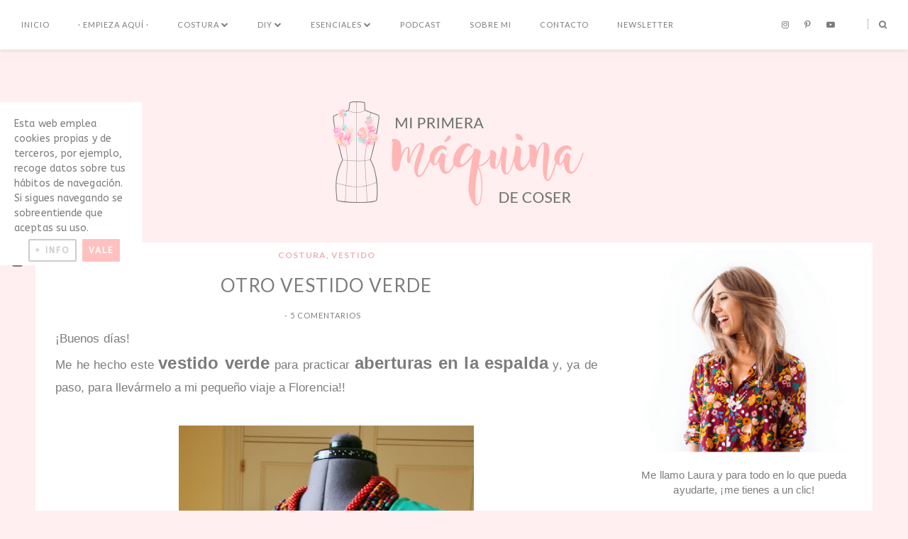

--- FILE ---
content_type: text/html; charset=UTF-8
request_url: https://www.miprimeramaquinadecoser.es/2012/03/otro-vestido-verde.html
body_size: 51036
content:
<!DOCTYPE html>
<html class='v2' dir='ltr' prefix='og: http://ogp.me/ns#' xmlns='http://www.w3.org/1999/xhtml' xmlns:b='http://www.google.com/2005/gml/b' xmlns:data='http://www.google.com/2005/gml/data' xmlns:expr='http://www.google.com/2005/gml/expr'>
<head>
<link href='https://www.blogger.com/static/v1/widgets/335934321-css_bundle_v2.css' rel='stylesheet' type='text/css'/>
<!-- TradeDoubler site verification 3285464 -->
<link href='//ajax.googleapis.com' rel='dns-prefetch'/>
<link href='//fonts.googleapis.com' rel='dns-prefetch'/>
<link href='//cdnjs.cloudflare.com' rel='dns-prefetch'/>
<meta CONTENT='IE=edge' HTTP-EQUIV='X-UA-Compatible'/>
<meta content='width=device-width,initial-scale=1.0,minimum-scale=1.0,maximum-scale=1.0' name='viewport'/>
<meta content='text/html; charset=UTF-8' http-equiv='Content-Type'/>
<meta content='blogger' name='generator'/>
<link href='https://www.miprimeramaquinadecoser.es/favicon.ico' rel='icon' type='image/x-icon'/>
<link href='https://www.miprimeramaquinadecoser.es/2012/03/otro-vestido-verde.html' rel='canonical'/>
<link rel="alternate" type="application/atom+xml" title="Mi primera máquina de coser - Atom" href="https://www.miprimeramaquinadecoser.es/feeds/posts/default" />
<link rel="alternate" type="application/rss+xml" title="Mi primera máquina de coser - RSS" href="https://www.miprimeramaquinadecoser.es/feeds/posts/default?alt=rss" />
<link rel="service.post" type="application/atom+xml" title="Mi primera máquina de coser - Atom" href="https://www.blogger.com/feeds/139426211716320586/posts/default" />

<link rel="alternate" type="application/atom+xml" title="Mi primera máquina de coser - Atom" href="https://www.miprimeramaquinadecoser.es/feeds/1069729555884898811/comments/default" />
<!--Can't find substitution for tag [blog.ieCssRetrofitLinks]-->
<link href='https://blogger.googleusercontent.com/img/b/R29vZ2xl/AVvXsEhGkd3RBPoL08ABr8HEgQXX6hAi_VXvkKYL_jzl8LUhrmR81zdx11hOXp6oXDHnG8WtUyD2o87AZQ6h2vhYXfu2ls6YOuQdfmPrpvpdd44rQYlcP8gspFcR7cklTB05Nc8XVBBWKOpMwu_i/s640/IMG_0692.JPG' rel='image_src'/>
<meta content='https://www.miprimeramaquinadecoser.es/2012/03/otro-vestido-verde.html' property='og:url'/>
<meta content='Otro vestido verde' property='og:title'/>
<meta content='Blog de costura, moda y DIY.' property='og:description'/>
<meta content='https://blogger.googleusercontent.com/img/b/R29vZ2xl/AVvXsEhGkd3RBPoL08ABr8HEgQXX6hAi_VXvkKYL_jzl8LUhrmR81zdx11hOXp6oXDHnG8WtUyD2o87AZQ6h2vhYXfu2ls6YOuQdfmPrpvpdd44rQYlcP8gspFcR7cklTB05Nc8XVBBWKOpMwu_i/w1200-h630-p-k-no-nu/IMG_0692.JPG' property='og:image'/>
<title>
Otro vestido verde | Mi primera máquina de coser
</title>
<!-- Open Graph -->
<meta content='Mi primera máquina de coser' property='og:site_name'/>
<meta content='https://blogger.googleusercontent.com/img/b/R29vZ2xl/AVvXsEhGkd3RBPoL08ABr8HEgQXX6hAi_VXvkKYL_jzl8LUhrmR81zdx11hOXp6oXDHnG8WtUyD2o87AZQ6h2vhYXfu2ls6YOuQdfmPrpvpdd44rQYlcP8gspFcR7cklTB05Nc8XVBBWKOpMwu_i/s640/IMG_0692.JPG' property='og:image'/>
<meta content='1200' property='og:image:width'/>
<meta content='630' property='og:image:height'/>
<meta content='article' property='og:type'/>
<meta content='' name='og:description'/>
<meta content='427745147583822' property='fb:app_id'/>
<meta content='Dp/ZOtYaEi7' property='fb:admins'/>
<!-- End Open Graph -->
<!-- Twitter Card -->
<meta content='summary_large_image' name='twitter:card'/>
<meta content='@georgialouwp' name='twitter:site'/>
<meta content='@mytwitterhandle' name='twitter:creator'/>
<meta content='https://www.miprimeramaquinadecoser.es/' name='twitter:domain'/>
<meta content='https://www.miprimeramaquinadecoser.es/2012/03/otro-vestido-verde.html' name='twitter:url'/>
<meta content='Otro vestido verde' name='twitter:title'/>
<meta content='https://blogger.googleusercontent.com/img/b/R29vZ2xl/AVvXsEhGkd3RBPoL08ABr8HEgQXX6hAi_VXvkKYL_jzl8LUhrmR81zdx11hOXp6oXDHnG8WtUyD2o87AZQ6h2vhYXfu2ls6YOuQdfmPrpvpdd44rQYlcP8gspFcR7cklTB05Nc8XVBBWKOpMwu_i/s640/IMG_0692.JPG' name='twitter:image:src'/>
<meta content='https://www.miprimeramaquinadecoser.es/2012/03/otro-vestido-verde.html' name='twitter:url'/>
<!-- End Twitter Card -->
<link href='https://fonts.googleapis.com/css?family=Lato:400,400i,700,700i|ABeeZee:400,400i' rel='stylesheet'/>
<link HREF='//maxcdn.bootstrapcdn.com/font-awesome/4.7.0/css/font-awesome.min.css' REL='stylesheet'/>
<style type='text/css'>@font-face{font-family:'Lato';font-style:normal;font-weight:400;font-display:swap;src:url(//fonts.gstatic.com/s/lato/v25/S6uyw4BMUTPHjxAwXiWtFCfQ7A.woff2)format('woff2');unicode-range:U+0100-02BA,U+02BD-02C5,U+02C7-02CC,U+02CE-02D7,U+02DD-02FF,U+0304,U+0308,U+0329,U+1D00-1DBF,U+1E00-1E9F,U+1EF2-1EFF,U+2020,U+20A0-20AB,U+20AD-20C0,U+2113,U+2C60-2C7F,U+A720-A7FF;}@font-face{font-family:'Lato';font-style:normal;font-weight:400;font-display:swap;src:url(//fonts.gstatic.com/s/lato/v25/S6uyw4BMUTPHjx4wXiWtFCc.woff2)format('woff2');unicode-range:U+0000-00FF,U+0131,U+0152-0153,U+02BB-02BC,U+02C6,U+02DA,U+02DC,U+0304,U+0308,U+0329,U+2000-206F,U+20AC,U+2122,U+2191,U+2193,U+2212,U+2215,U+FEFF,U+FFFD;}@font-face{font-family:'Lato';font-style:normal;font-weight:700;font-display:swap;src:url(//fonts.gstatic.com/s/lato/v25/S6u9w4BMUTPHh6UVSwaPGQ3q5d0N7w.woff2)format('woff2');unicode-range:U+0100-02BA,U+02BD-02C5,U+02C7-02CC,U+02CE-02D7,U+02DD-02FF,U+0304,U+0308,U+0329,U+1D00-1DBF,U+1E00-1E9F,U+1EF2-1EFF,U+2020,U+20A0-20AB,U+20AD-20C0,U+2113,U+2C60-2C7F,U+A720-A7FF;}@font-face{font-family:'Lato';font-style:normal;font-weight:700;font-display:swap;src:url(//fonts.gstatic.com/s/lato/v25/S6u9w4BMUTPHh6UVSwiPGQ3q5d0.woff2)format('woff2');unicode-range:U+0000-00FF,U+0131,U+0152-0153,U+02BB-02BC,U+02C6,U+02DA,U+02DC,U+0304,U+0308,U+0329,U+2000-206F,U+20AC,U+2122,U+2191,U+2193,U+2212,U+2215,U+FEFF,U+FFFD;}</style>
<style id='page-skin-1' type='text/css'><!--
/*
-----------------------------------------------
Name: Abigail
Designer: Georgia Lou Studios
URL: https://georgialoustudios.com
Version: 1.1.0
License: Copyright July 2017. All rights reserved.
-----------------------------------------------
<Variable name="body.background" description="Body Background" type="background" color="#ffeff0" default="$(color) none repeat scroll top left"/>
<Group description="Background Color" selector="">
<Variable name="body.background.color" description="Outer Background Color" type="color" default="#ffeff0"/>
<Variable name="inner.background.color" description="Inner Background Color" type="color" default="#fff"/>
</Group>
<Group description="Simple Color Scheme" selector="">
<Variable name="accent.color" description="Accent Color 1" type="color" default="#7c7c7c"/>
<Variable name="accent.color.2" description="Accent Color 2" type="color" default="#e9b0b4"/>
<Variable name="accent.color.3" description="Accent Color 3" type="color" default="#ffeff0"/>
</Group>
<Group description="Page Text" selector="">
<Variable name="body.font" description="Font" type="font" default="normal normal 15px 'Abeezee', sans-serif"/>
<Variable name="body.text.color" description="Text Color" type="color" default="#7c7c7c"/>
<Variable name="body.link.color" description="Link Color" type="color" default="#e9b0b4"/>
<Variable name="body.link.color.hover" description="Hover Color" type="color" default="#e9b0b4"/>
</Group>
<Group description="Top Bar" selector="">
<Variable name="navbar.background.color" description="Top Bar Background Color" type="color" default="#ffffff"/>
</Group>
<Group description="Menu" selector="">
<Variable name="navbar.text.font" description="Menu Font" type="font" default="11px 'Lato', sans-serif"/>
<Variable name="navbar.text.color" description="Menu Text Color" type="color" default="#7c7c7c"/>
<Variable name="navbar.text.color.hover" description="Menu Text Hover Color" type="color" default="#e9b0b4" />
</Group>
<Group description="Top Bar Social Icons" selector="">
<Variable name="top.follow.buttons.color" description="Follow Icons Color" type="color" default="#7c7c7c"/>
<Variable name="top.follow.buttons.color.hover" description="Follow Icon Color Hover" type="color" default="#e9b0b4"/>
</Group>
<Group description="Blog Header" selector="">
<Variable name="header.text.font" description="Header Font" type="font" default="70px 'Lato', sans-serif"/>
<Variable name="header.text.color" description="Header Color" type="color" default="#7c7c7c" />
<Variable name="tagline.font" description="Tagline Font" type="font" default="12px 'Lato', sans-serif"/>
<Variable name="tagline.color" description="Tagline Color" type="color" default="#7c7c7c" />
<Variable name="logo.height" description="Image Logo Height" type="length" default="150px" min="20px" max="500px"/>
</Group>
<Group description="Floating Social Icons" selector="">
<Variable name="float.follow.buttons.color" description="Follow Icons Color" type="color" default="#7c7c7c"/>
<Variable name="float.follow.buttons.color.hover" description="Follow Icon Color Hover" type="color" default="#e9b0b4"/>
</Group>
<Group description="Promo Boxes" selector="">
<Variable name="promo.title.font" description="Title Font" type="font" default="normal normal 12px 'Abeezee', sans-serif"/>
<Variable name="promo.title.color" description="Font Color" type="color" default="#7c7c7c"/>
<Variable name="promo.bg.color" description="Title Background Color" type="color" default="#ffffff"/>
</Group>
<Group description="Homepage Styling" selector="">
<Variable name="homepage.post.title.font" description="Post Title Font" type="font" default="24px 'Lora', sans-serif"/>
<Variable name="homepage.post.title.color" description="Post Title Color" type="color" default="#7c7c7c" />
<Variable name="homepage.post.title.color.hover" description="Post Title Hover Color" type="color" default="#e9b0b4" />
<Variable name="homepage.date.font" description="Post Category Font" type="font" default="normal bold 11px 'Lato', sans-serif"/>
<Variable name="homepage.date.color" description="Post Category Color" type="color" default="#e9b0b4"/>
<Variable name="main.border.color" description="Border Color" type="color" default="#e8e8e8"/>
</Group>
<Group description="Read More Buttons" selector="">
<Variable name="read.more.font" description="Font" type="font" default="normal normal 11px 'Lato', sans-serif"/>
<Variable name="read.more.text.color" description="Text Color" type="color" default="#7c7c7c"/>
<Variable name="read.more.bg.color" description="Background Color" type="color" default="#ffeff0"/>
<Variable name="read.more.border.color" description="Border Color" type="color" default="#7c7c7c"/>
<Variable name="read.more.hover.color" description="Text Hover Color" type="color" default="#ffffff"/>
<Variable name="read.more.bg.hover.color" description="Background Hover Color" type="color" default="#7c7c7c"/>
</Group>
<Group description="Post Page - Post Titles" selector="">
<Variable name="post.title.font" description="Font" type="font" default="26px 'Lato', serif, serif"/>
<Variable name="post.title.color" description="Color" type="color" default="#7c7c7c" />
</Group>
<Group description="Post Page - Category and Date Header" selector="">
<Variable name="date.header.font" description="Category Font" type="font" default="normal bold 12px 'Lato', sans-serif"/>
<Variable name="date.header.color" description="Category Color" type="color" default="#e9b0b4"/>
<Variable name="meta.header.font" description="Meta Font" type="font" default="normal normal 11px 'Lato', sans-serif"/>
<Variable name="meta.header.color" description="Meta Color" type="color" default="#7c7c7c"/>
</Group>
<Group description="Post Page - Post Headings" selector="">
<Variable name="headings.font" description="Headings Font" type="font" default="12px 'Lato', serif"/>
<Variable name="headings.color" description="Headings Color" type="color" default="#7c7c7c" />
</Group>
<Group description="Post Page - Post Share Icons" selector="">
<Variable name="sharez.font" description="Share Font" type="font" default="normal normal 12px 'Lato',sans-serif"/>
<Variable name="socialz.color" description="Font and Social Icon Color" type="color" default="#7c7c7c"/>
<Variable name="socialz.color.hover" description="Social Icon Hover Color" type="color" default="#ffffff"/>
<Variable name="socialz.bg.color" description="Background Color" type="color" default="#ffeff0"/>
<Variable name="socialz.border.color" description="Border Color" type="color" default="#7c7c7c"/>
<Variable name="socialz.bg.hover.color" description="Background Hover Color" type="color" default="#7c7c7c"/>
</Group>
<Group description="Author Profile Box" selector="">
<Variable name="profile.font" description="Author Name Font" type="font" default="normal normal 20px 'Lato', sans-serif"/>
<Variable name="profile.color" description="Author Name Color" type="color" default="#7c7c7c"/>
</Group>
<Group description="Related Posts" selector="">
<Variable name="related.font" description="Post Title Font" type="font" default="normal normal 14px 'Lato', sans-serif"/>
</Group>
<Group description="Widget Titles" selector="">
<Variable name="widget.title.font" description="Widget Title Font" type="font" default="normal bold 16px 'Lato', sans-serif"/>
<Variable name="widget.title.text.color" description="Widget Title Color" type="color" default="#7c7c7c"/>
</Group>
<Group description="Social Icons" selector="">
<Variable name="follow.buttons.color" description="Follow Icons Color" type="color" default="#7c7c7c"/>
<Variable name="follow.buttons.color.hover" description="Follow Icon Color Hover" type="color" default="#e9b0b4"/>
</Group>
<Group description="MailChimp Forms" selector="">
<Variable name="mailchimp.bg.color" description="Background Color" type="color" default="#ffeff0"/>
<Variable name="mailchimp.font" description="Title Font" type="font" default="normal normal 18px 'Lato', sans-serif"/>
<Variable name="mailchimp.color" description="Text Color" type="color" default="#7c7c7c"/>
</Group>
<Group description="MailChimp Buttons" selector="">
<Variable name="mailchimp.button.font" description="Button Font" type="font" default="normal normal 12px 'Lato', sans-serif"/>
<Variable name="mailchimp.button.bg.color" description="Background Color" type="color" default="#7c7c7c"/>
<Variable name="mailchimp.button.border.color" description="Border Color" type="color" default="#7c7c7c"/>
<Variable name="mailchimp.button.text.color" description="Text Color" type="color" default="#ffffff"/>
<Variable name="mailchimp.button.bg.color.hover" description="Background Hover Color" type="color" default="#7c7c7c"/>
<Variable name="mailchimp.button.text.color.hover" description="Text Hover Color" type="color" default="#ffffff"/>
</Group>
<Group description="Buttons" selector="">
<Variable name="buttons.font" description="Buttons Font" type="font" default="normal normal 12px 'Lato', sans-serif"/>
<Variable name="buttons.bg.color" description="Button Background Color" type="color" default="#ffeff0"/>
<Variable name="buttons.border.color" description="Button Border Color" type="color" default="#e5e5e5"/>
<Variable name="buttons.text.color" description="Button Text Color" type="color" default="#7c7c7c"/>
<Variable name="buttons.bg.color.hover" description="Button Background Hover Color" type="color" default="#7c7c7c"/>
<Variable name="buttons.text.color.hover" description="Button Text Hover Color" type="color" default="#ffffff"/>
</Group>
<Group description="Labels Widget" selector="">
<Variable name="labels.widget.font" description="Labels Font" type="font" default="normal normal 10px 'Lato', sans-serif"/>
<Variable name="labels.widget.color" description="Labels Text Color" type="color" default="#7c7c7c"/>
<Variable name="labels.widget.bg" description="Labels Background Color" type="color" default="#ffffff"/>
<Variable name="labels.widget.color.hover" description="Labels Hover Color" type="color" default="#ffffff"/>
<Variable name="labels.widget.bg.hover" description="Labels Background Hover Color" type="color" default="#e9b0b4"/>
</Group>
<Group description="Column Footer Widgets" selector="">
<Variable name="footer.widget.title.font" description="Widget Title Font" type="font" default="normal bold 16px 'Lato', sans-serif"/>
<Variable name="footer.widget.title.text.color" description="Widget Title Color" type="color" default="#7c7c7c"/>
</Group>
<Group description="Fullwidth Footer Widgets" selector="">
<Variable name="fw.widget.title.font" description="Widget Title Font" type="font" default="normal bold 16px 'Lato', sans-serif"/>
<Variable name="fw.widget.title.text.color" description="Widget Title Color" type="color" default="#7c7c7c"/>
</Group>
<Group description="Footer Social Icons" selector="">
<Variable name="footer.social.font" description="Footer Social Font" type="font" default="normal normal 12px 'Lato', sans-serif"/>
<Variable name="footer.social.bg.color" description="Footer Social Background Color" type="color" default="#ffeff0"/>
<Variable name="footer.social.color" description="Footer Social Color" type="color" default="#7c7c7c"/>
<Variable name="footer.social.color.hover" description="Footer Social Hover Color" type="color" default="#e9b0b4"/>
</Group>
<Group description="Footer Credits" selector="">
<Variable name="footer.credits.font" description="Credits Font" type="font" default="normal normal 12px 'Lato', sans-serif"/>
<Variable name="footer.credits.bg.color" description="Background Color" type="color" default="#ffffff"/>
<Variable name="footer.credits.text.color" description="Text Color" type="color" default="#7c7c7c"/>
<Variable name="footer.credits.link.color" description="Link Color" type="color" default="#e9b0b4"/>
</Group>
/***********************************
Plantilla personalizada por Mónica Lemos de www.bloggerpasoapaso.com
Código adaptado de páginas de secciones por
Minerva Aurora de http://minervaurora.blogspot.com.es/
************************************/
*/
/******************************
Social Media Widget icons
*******************************/
.fabe:before {content:"\f1b4"}
.fafa:before {content:"\f09a"}
.fatw:before {content:"\f099"}
.fahe:before {content:"\f004"}
.fadr:before {content:"\f17d"}
.fafl:before {content:"\f16e"}
.fago:before {content:"\f0d5"}
.fain:before {content:"\f16d"}
.fali:before {content:"\f0e1"}
.fapi:before {content:"\f231"}
.favi:before {content:"\f194"}
.fayo:before {content:"\f16a"}
.favi2:before {content:"\f1ca"}
.faso:before {content:"\f1be"}
.fabo:before {content:"\f02d"}
.fade:before {content:"\f1bd"}
.fafo:before {content:"\f180"}
.fare:before {content:"\f1a1"}
.fatu:before {content:"\f173"}
.fars:before {content:"\f09e"}
.fash:before {content:"\f07a"}
.favk:before {content:"\f189"}
.fatw2:before {content:"\f1e8"}
.fasp:before {content:"\f1bc"}
.faen:before {content:"\f0e0"}
.fashop:before {content:"\f07a"}
.facom:before {content:"\f0e5"}
.fasnap:before {content:"\f2ac"}
.faetsy:before {content:"\f2d7"}
/* General
------------------------------------------*/
body {
background:#ffeff0 none repeat scroll top left;
letter-spacing: 0.1px;
}
body,
.body-fauxcolumn-outer {
font: normal normal 15px 'Abeezee', sans-serif;
color: #7c7c7c;
padding: 0;
}
/*
html body .region-inner {
min-width: 0;
max-width: 100%;
width: auto;
}
*/
/* Links */
a:link {
text-decoration:none;
color: #7c7c7c;
max-width: 100%;
}
a:visited {
text-decoration:none;
color: #7c7c7c;
}
a:hover {
text-decoration:none;
color: #e9b0b4;
}
.post-body a {
text-decoration:none;
color: #e9b0b4;
margin:0 !important;
}
.post-body a:hover {
color: #e9b0b4;
}
/* Layout */
.navbar,.Navbar,.Attribution{
display:none;
}
#header-inner{
padding-top:40px;
background-position: center top !important;
}
.body-fauxcolumn-outer .fauxcolumn-inner {
background: transparent none repeat scroll top left;
_background-image: none;
}
.body-fauxcolumn-outer .cap-top {
position: absolute;
z-index: 1;
height: 400px;
width: 100%;
}
.body-fauxcolumn-outer .cap-top .cap-left {
width: 100%;
background: transparent none repeat-x scroll top left;
_background-image: none;
}
.content-outer {
margin-bottom: 1px;
}
.content-inner {
}
#crosscol.section{
margin:0;
}
.tr-caption-container {
table-layout: fixed; width: 100%;
}
.section:last-child .widget:last-child {
margin-bottom: 25px;
}
.main-inner .column-right-inner {
padding: 0 0 0 15px;
}
.main-inner .column-left-inner {
padding: 0 15px 0 0;
}
.widget .widget-item-control a img {
width: 20px !important;
}
/* Fonts and Headings */
.sidebar h2,
.foot h2,
.sidebar .title,
.foot .title,
.BlogArchive h2,
#shop-my h2 {
font: normal normal 12px 'Lato', sans-serif;
color: #7c7c7c;
letter-spacing: 1px;
text-align: center;
text-transform: uppercase;
padding: 10px 0;
margin-bottom: 5px;
background: url("https://blogger.googleusercontent.com/img/b/R29vZ2xl/AVvXsEiUgcA700D8YwXFQyIhUbu4s1QTV4Qa9N92ivBtuzWgHleUM9QFF5iw0mckLKSOtliio9FPoO4C05PZvYGs6yvYH4hi0o6J7YKHi9S0pPEt735Tmi2gNXwBsBMMZ3AJObn8XMHtqGY0cQk/s1600/gadget-laura2.png") no-repeat center !important;
}
.sidebar h2 span,
.foot h2 span,
.sidebar .title span,
.foot .title span,
.BlogArchive h2 span,
#shop-my h2 span {
}
h1,
h2,
h3,
h4,
h5,
h6 {
text-transform: uppercase;
}
/* Post Headings */
.post-body h2,
.post-body h3,
.post-body h4,
.post-body h5,
.post-body h6 {
font:12px 'Lato', sans-serif;
color:#7c7c7c;
margin: 25px 0 18px;
line-height: 1.2;
text-transform: none;
}
.post-body h2 {
font-size: 28px;
}
.post-body h3 {
font-size: 24px;
}
.post-body h4 {
font-size: 21px;
}
.post-body h5 {
font-size: 16px;
}
.post-body h6 {
font-size: 14px;
}
/* Status Message */
.status-msg-wrap{
margin: 30px auto !important;font-size:100%;
}
.status-msg-body{
font:10px arial, sans-serif;
text-transform:uppercase;
letter-spacing:1px;
color:#666;
}
.status-msg-border{
border:1px solid #fff;
opacity:0.25;
}
.status-msg-bg{
background-color:#ffffff;
}
/* Read More */
.post_here_link {display:none;}
.linkwithin_outer {
display: none;
}
#git_title > span,#git_title_bar span {font:26px 'Lato', serif;font-size:16px;letter-spacing: 1px;text-transform: uppercase;font-weight:400 !important}
#git_wrapper_0, #git_wrapper_1, #git_wrapper_2, #git_wrapper_3, #git_wrapper_4, #git_wrapper_5, #git_wrapper_6, #git_wrapper_7, #git_wrapper_8, #git_wrapper_29, #git_wrapper_10, #git_wrapper_11, #git_wrapper_12  {
border:none !important;
}
.gslide_img {padding:0 !important;border:none !important;}
.gslide{transition: all 0.25s ease-out; -moz-transition: all 0.25s ease-out; -webkit-transition: all 0.25s ease-out;}
.gslide:hover{opacity:.7}
/* Button Webkit Appearance */
input[type=submit],
input[type=button] {
-webkit-appearance:none;
border-radius: 0;
}
/* Above Menu Widget Area
-------------------------------------------------*/
/* Header & Logo
----------------------------------------------- */
body {
padding-top: 70px;
}
.logo-wrapper {
padding: 30px 0 0;background:#ffeff0 !important;
}
#crosscol-overflow.container.section {
margin: 0 auto;
}
.header-outer {
}
#header-inner {
padding: 20px 0 20px;
}
.Header .title {
font: 70px 'Lato', sans-serif;
color: #7c7c7c;
text-align:center;
letter-spacing:1px;
margin: 0;
line-height: 1;
}
#header-inner {
}
#Header1 {
background #ffffff;
margin: 0 7px;
}
.Header h1 {
margin-bottom: 0;
}
#Header1_headerimg {
margin:0 auto;
max-height: 350px;
width: auto;
}
#Header1_headerimg:hover {
opacity: 0.8;
}
.Header h1.title {
padding: 30px 0;
}
.Header .title a {
color: #7c7c7c;
}
.Header .description {
font:12px 'Lato', sans-serif;
text-transform:uppercase;
letter-spacing:2px;
color: #7c7c7c;
text-align:center;
}
.header-inner .Header .titlewrapper {
padding: 0;
}
.header-inner .Header .descriptionwrapper {
padding: 0 0;
display:none;
}
/* Menu
----------------------------------------------- */
#crosscol.tabs {
position: relative;
width: 100%;
}
.tabs .widget ul,
.tabs .widget ul {
overflow:visible;
}
.menu-wrapper {
position: fixed;
top:0;
left:0;
z-index:1002;
width: 100%;
background:#ffffff;
box-shadow: #bebebe80 0px 1px 5px 0px;
}
.menu-inner-wrapper {
margin: 0 auto;
}
#crosscol.section:last-child .widget:last-child {
margin-bottom: 0 !important;
}
#PageList1.widget {
margin: 0;
z-index: 5;
display: inline-block;
float: left;
}
nav {
line-height:0;
}
.navdiv{
font: 11px 'Lato', sans-serif;
text-transform: uppercase;
letter-spacing: 1px;
display: block;
width: 100%;
}
.navdiv a{
color: #7c7c7c;
transition: all 0.25s ease-out;
-moz-transition: all 0.25s ease-out;
-webkit-transition: all 0.25s ease-out;
}
.dropdown {
}
nav ul ul {
padding: 0;
top: 100%;
visibility: hidden;
opacity: 0;
-moz-transition: all 0.25s ease-out;
-webkit-transition: all 0.25s ease-out;
transition: all 0.25s ease-out;
}
nav ul li:hover > ul {
visibility: visible;
opacity: 1;
}
nav ul ul li {
display: none;
}
nav ul li:hover > ul li {
display: block;
}
nav ul {
list-style: none;
position: relative;
display: inline-table;
margin:0;
padding:0;
line-height:1.4em;
}
nav ul:after {
content: ""; clear: both; display: block;
}
nav ul li {
float: left;
z-index: 5000;
text-align: left;
}
nav ul a:hover {
color: #e9b0b4;
}
.PageList li a,
nav ul li a {
display: block;
padding: 0 40px 0 0;
line-height: 70px;
color: #7c7c7c;
text-decoration: none;
letter-spacing: 1px;
}
nav ul li:last-child a {
padding-right: 0;
}
/* Drop Downs */
nav ul ul {
padding: 0;
position: absolute;
top: 100%;
border: 1px solid #e5e5e5;
background: #ffffff;
min-width: 200px;
}
nav ul ul li {
float: none !important;
position: relative;
}
nav ul ul li a {
padding: 0 20px !important;
line-height: 40px !important;
color: #7c7c7c;
text-align: left;
}
nav ul ul li a:hover {
color: #e9b0b4;
}
nav ul ul ul {
position: absolute;
left: 100%;
top:0;
}
/* Menu Custom Styles */
.menuOpacity1 {
opacity: 1.0;
-webkit-backface-visibility: hidden;
transition: all 0.4s ease 0s;
}
/* On Scroll Styles */
.menuOpacity2 nav ul li a {
transition: all 0.4s ease 0s;
line-height: 46px;
}
.menuOpacity2 {
opacity: 0.95;
transition: all 0.4s ease 0s;
}
.menuOpacity2 #PageList1 nav > ul > li {
transition: all 0.4s ease 0s;
}
.menuOpacity2:hover {
opacity: 1;
transition: all 0.4s ease 0s;
}
.menuOpacity2 #LinkList101 .social-media-gadget ul li a {
line-height: 46px;
transition: all 0.4s ease 0s;
}
.menuOpacity2 .slicknav_menu .slicknav_icon {
margin: 0;
}
.menuOpacity2 .slicknav_menu ul li a {
line-height: 1.2
}
/* End Scroll Styles */
/***********************************
SlickNav Mobile Menu
************************************/
#mobile-menu,
.slicknav_menu i {
display:none;
}
.slicknav_btn {
position: relative;
display: block;
vertical-align: middle;
padding: 20px 20px 7px 0;
line-height: 50px;
cursor: pointer;
height: 50px;
margin: 0px 5px !important;
}
.slicknav_menu {
opacity:1.0;
filter: alpha(opacity=100);
z-index: 999;
width: 96%;
line-height: 1.6;
background: #ffffff;
}
.slicknav_menu .slicknav_menutxt {
display: none;
}
.slicknav_menu .slicknav_icon {
float: left;
margin: 6px 0 15px 0;
}
.slicknav_menu .slicknav_no-text {
margin: 0;
}
.slicknav_menu .slicknav_icon-bar {
display: block;
width: 1.4em;
height: 0.21em;
}
.slicknav_btn .slicknav_icon-bar + .slicknav_icon-bar {
margin-top: 0.188em;
}
.slicknav_nav {
clear: both;
}
.slicknav_nav ul {
background: #ffffff;
}
.slicknav_nav ul,
.slicknav_nav li {
display: block;
}
.slicknav_nav li {
float: none;
}
.slicknav_nav .slicknav_arrow {
font-size: 1.0em;
margin: 0;
}
.slicknav_nav .slicknav_item {
cursor: pointer;
}
.slicknav_nav .slicknav_row {
display: block;
}
.slicknav_nav a {
display: block;
text-transform: uppercase;
}
.slicknav_nav .slicknav_item a,
.slicknav_nav .slicknav_parent-link a {
display: inline;
}
.slicknav_brand {
float:left;
}
.slicknav_menu:before,
.slicknav_menu:after {
content: " ";
display: table;
}
.slicknav_menu:after {
clear: bot;
}
/* IE6/7 support */
.slicknav_menu { *zoom: 1 }
.slicknav_menu {
font:11px 'Lato', sans-serif;
font-size:16px;
box-sizing:border-box;
}
.slicknav_menu .fa-angle-down {
display:none;
}
.slicknav_menu * {
box-sizing:border-box;
}
/* Button */
.slicknav_btn {
margin: 0 auto !important;
text-decoration:none;
width: 43px;
float: left;
}
/* Button Text */
.slicknav_menu  .slicknav_menutxt {
color: #7c7c7c;
}
/* Button Lines */
.slicknav_menu .slicknav_icon-bar {
background-color: #7c7c7c;
}
.slicknav_menu {
}
.slicknav_nav {
color:#7c7c7c;
margin:0;
padding:0;
font-size:0.875em;
}
.slicknav_nav, .slicknav_nav ul {
list-style: none;
overflow:hidden;
}
.slicknav_nav ul {
padding:0;
margin:0;
}
.slicknav_menu ul li {
border-bottom: 1px solid #e9e9e9;
}
.slicknav_nav .slicknav_row {
padding:8px 10px;
margin:2px 5px;
}
.slicknav_nav a{
padding:12px 10px;
margin:2px 5px;
text-decoration:none;
color:#7c7c7c;
line-height: 1.8;
font: 11px 'Lato', sans-serif;
letter-spacing: 1px;
}
.slicknav_nav ul ul.sub-menu a {
padding:2px 10px;
margin:2px 5px;
text-decoration:none;
color:#7c7c7c;
line-height: 1.8;
font: 11px 'Lato', sans-serif;
letter-spacing: 1px;
line-height: 30px;
}
.slicknav_nav .slicknav_item a,
.slicknav_nav .slicknav_parent-link a {
padding:0;
margin:0;
}
.slicknav_nav ul ul.sub-menu a:hover {
color:#e9b0b4;
}
.slicknav_nav .slicknav_row:hover {
background:#ffffff;
color:#e9b0b4;
}
.slicknav_row:hover a {
color:#e9b0b4;
}
.slicknav_nav a:hover{
background:#ffffff;
color:#e9b0b4;
}
.slicknav_nav .slicknav_txtnode {
margin-left:15px;
}
.slicknav_brand {
color:#7c7c7c;
font-size: 18px;
line-height:30px;
padding:7px 12px;
height:44px;
}
.slicknav_nav ul li ul {
margin-left:20px;
}
.slicknav_nav ul ul {
visibility: visible;
opacity: 1.0;
position: static;
border: none;
}
/*************************************
Social Icons & Floating Social Icons
**************************************/
/* General Styles */
.social-media-gadget ul {
overflow: hidden;
line-height: 50px;
text-align:center;
}
.social-media-gadget ul li {
display: inline-block;
}
.social-media-gadget ul li a {
margin: 0 2px;
display: block;
cursor: pointer;
width: 36px;
height: 36px;
line-height:36px;
border-radius: 50%;
text-align: center;
z-index: 1;
position: relative;
}
.social-media-gadget ul li a:hover {
}
.social-media-gadget a span.smg-label {
display:none;
}
/* Top Bar Icons */
#LinkList101.widget {
margin: 0 0 6px 20px;
overflow: hidden;
z-index: 1000;
}
#LinkList101 {
float: right;
transition: all 0.4s ease 0s;
}
#LinkList101 .social-media-gadget ul li a {
line-height: 70px;
font-size: 12px;
color: #7c7c7c;
width: 28px;
transition: all 0.4s ease 0s;
}
#LinkList101 .social-media-gadget ul li a:hover {
color: #e9b0b4;
}
#LinkList101 .widget-content {
display: inline-block;
}
/* Floating Social Icons */
#LinkList104 {
position: fixed;
left: 5px;
bottom: 50%;
-webkit-transform: translateY(50%);
-moz-transform: translateY(50%);
-ms-transform: translateY(50%);
-o-transform: translatey(50%);
transform: translateY(50%);
z-index: 996;
}
#LinkList104 ul {
padding-left: 0;
}
#LinkList104.widget h2 {
display: none;
}
#LinkList104 .social-media-gadget ul li {
display: block;
padding: 0;
}
#LinkList104 .social-media-gadget ul li a {
font-size: 15px;
color: #7c7c7c;
}
#LinkList104 .social-media-gadget ul li a:hover {
color: #e9b0b4 !important;
}
/******************************
Top Search Form
********************************/
.top-search {
z-index: 1000;
transition: all 0.25s ease-out;
-moz-transition: all 0.25s ease-out;
-webkit-transition: all 0.25s ease-out;
display: inline-block;
position: relative;
top: 3px;
}
.top-search .fa {
color: #7c7c7c;
font-size: 12px;
border-left: 1px dotted #7c7c7c;;
padding: 2px 0 2px 15px;
}
.top-search .fa:hover {
color: #e9b0b4;
cursor: pointer;
}
.menuOpacity2 .top-search {
top: -8px;
}
#searchform fieldset {
background: #ffffff;
border: none;
padding: 0px 10px 0px 10px;
height:35px;
line-height:35px;
}
#searchform fieldset:after {
content:"\f002";
color: #7c7c7c;
font-size: 12px;
font-family: "fontawesome";
}
#s {
border-bottom: 1px dotted #7c7c7c;
color: #7c7c7c;
background: #ffffff;
padding: 0 0 3px;
}
#searchform fieldset input:-webkit-autofill {
-webkit-box-shadow: 0 0 0px 1000px #ffffff inset;
}
/* Search Overlay Styles */
.overlay {
height: 0;
width: 100%;
position: fixed; /* Stay in place */
z-index: 2000;
left: 0;
top: 0;
background-color: rgb(255,255,255); /* fallback color */
background-color: #fffffff9;
overflow-x: hidden; /* Disable horizontal scroll */
transition: 0.5s; /* 0.5 second transition effect to slide in or slide down the overlay (height or width, depending on reveal) */
}
.overlay-content {
position: relative;
top: 10%; /* 25% from the top */
max-width: 800px;
text-align: center; /* Centered text/links */
margin: 30px auto 0;
}
.overlay a {
padding: 8px;
text-decoration: none;
font-size: 36px;
color: #7c7c7c;
display: block; /* Display block instead of inline */
transition: 0.3s; /* Transition effects on hover (color) */
}
/* When you mouse over the navigation links, change their color */
.overlay a:hover, .overlay a:focus {
color: #e9b0b4;
}
/* Widgets */
.overlay-content .widget {
margin: 0 0 40px;
}
/* Label Widget */
.overlay-content .cloud-label-widget-content {
display: inline-block;
}
.overlay-content .cloud-label-widget-content a,
.overlay-content .cloud-label-widget-content span span {
background: #ffffffe6;
}
/* Position the close button (top right corner) */
.overlay .closebtn {
position: absolute;
top: 20px;
right: 45px;
font-size: 60px;
}
/* Popular Posts */
.overlay-content .PopularPosts li {
padding: 7px;
width: 25%;
float: left;
text-align: center;
box-sizing: border-box;
}
.overlay-content .PopularPosts .item-thumbnail {
margin: 0;
}
.overlay-content .PopularPosts img {
padding:0;
}
.overlay-content .PopularPosts .item-title a {
line-height: 1.4;
text-transform: uppercase;
letter-spacing: 1px;
font-size: 16px;
color: #7c7c7c;
}
.overlay-content .PopularPosts .item-snippet {
font-size: 90%;
}
/* When the height of the screen is less than 450 pixels, change the font-size of the links and position the close button again, so they don't overlap */
@media screen and (max-height: 450px) {
.overlay a {font-size: 20px}
.overlay .closebtn {
font-size: 40px;
top: 15px;
right: 35px;
}
}
/* Columns
----------------------------------------------- */
.main-outer {
border-top: 0 solid transparent;
}
.fauxcolumn-left-outer .fauxcolumn-inner {
border-right: 1px solid transparent;
}
.fauxcolumn-right-outer .fauxcolumn-inner {
border-left: 0px solid transparent;
}
.sidebar {
text-align:center;
}
.sidebar.section {
margin: 0 7px 0 15px;
}
.content-inner {
background: #ffffff;
}
/* Headings
----------------------------------------------- */
h2 {
margin: 0 0 1em 0;
color: #7c7c7c;
}
.tabs-inner{padding:0;}
.AdSense{overflow:hidden}
/* MailChimp
---------------------------------------------*/
/* Vertical */
.sidebar #mc_embed_signup {
padding: 40px 25px;
text-align: center;
background: #ffeff0;
}
.section-columns #mc_embed_signup {
text-align: center;
}
.sidebar #mc_embed_signup h2 {
font: normal normal 12px 'Lato', sans-serif;
color: #7c7c7c;
text-transform: uppercase;
letter-spacing: 1 !important;
line-height: 1.2;
background:none !important;
}
.sidebar #mc_embed_signup h2:before {
display: none;
}
.sidebar #mc_embed_signup .indicates-required,
.section-columns #mc_embed_signup .indicates-required {
margin-bottom: 15px;
color: #7c7c7c;
font:normal normal 10px 'Abeezee', sans-serif
}
.sidebar #mc_embed_signup p,
.section-columns #mc_embed_signup p{
color: #7c7c7c;
}
.sidebar #mc_embed_signup .mc-field-group,
.section-columns #mc_embed_signup .mc-field-group {
margin-bottom: 15px;
}
.sidebar #mc_embed_signup label,
.section-columns #mc_embed_signup label {
display: none;
}
.sidebar #mc_embed_signup #mce-EMAIL,
.sidebar #mc_embed_signup #mce-FNAME,
.sidebar #mc_embed_signup #mce-LNAME {
width: calc(100% - 20px);
padding: 15px 10px;
border: none !important;
}
.section-columns #mc_embed_signup #mce-EMAIL,
.section-columns #mc_embed_signup #mce-FNAME,
.section-columns #mc_embed_signup #mce-LNAME {
width: calc(100% - 20px);
padding: 15px 10px;
border: 1px xolid #e5e5e5;
}
.sidebar #mc_embed_signup #mc-embedded-subscribe,
.section-columns #mc_embed_signup #mc-embedded-subscribe {
width: 100%;
}
/* Horizontal */
.footer-instagram-social #mc_embed_signup {
background: #ffeff0;
padding: 40px 0;
text-align: center;
overflow: hidden;
}
#footer-3 #mc_embed_signup h2{
background:none !important;
font:normal normal 16px 'Lato', sans-serif !important;
text-transform:uppercase !important;
font-weight:700 !important;
}
#shop-my #mc_embed_signup,
#footer-3 #mc_embed_signup {
background: #ffeff0;
padding: 35px 40px 40px;
text-align: center;
overflow: hidden;
}
,
.overlay-content #mc_embed_signup {
overflow: hidden;
text-align: center;
}
.footer-instagram-social #mc_embed_signup #mc-embedded-subscribe-form {
margin: 0 auto;
}
#shop-my #mc_embed_signup h2 {
background:none !important;
line-height: 1.2 !important;
font: normal normal 18px 'Lato', sans-serif;
color: #7c7c7c;
font-size: 20px;
letter-spacing: 1px;
display: block;
width: 100%;
margin-bottom: 20px;
}
.footer-instagram-social #mc_embed_signup h2,
#footer-3 #mc_embed_signup h2 {
line-height: 1.2 !important;
font: normal normal 18px 'Lato', sans-serif;
font-size: 30px;
color: #7c7c7c;
display: block;
width: 100%;
margin-bottom: 20px;
text-transform: none;
}
#shop-my #mc_embed_signup .indicates-required,
.footer-instagram-social #mc_embed_signup .indicates-required,
#footer-3 #mc_embed_signup .indicates-required,
.overlay-content #mc_embed_signup .indicates-required {
display: none;
}
#shop-my #mc_embed_signup label,
.footer-instagram-social #mc_embed_signup label,
#footer-3 #mc_embed_signup label,
.overlay-content #mc_embed_signup label {
display: none;
}
#shop-my #mc_embed_signup .mc-field-group,
.footer-instagram-social #mc_embed_signup .mc-field-group,
#footer-3 #mc_embed_signup .mc-field-group,
.overlay-content #mc_embed_signup .mc-field-group {
width: calc(33.33% - 8px);
display: inline-block;
float: left;
margin-right: 12px;
}
#shop-my #mc_embed_signup #mce-EMAIL,
#shop-my #mc_embed_signup #mce-FNAME,
.footer-instagram-social #mc_embed_signup #mce-EMAIL,
.footer-instagram-social #mc_embed_signup #mce-FNAME,
#footer-3 #mc_embed_signup #mce-EMAIL,
#footer-3 #mc_embed_signup #mce-FNAME,
.overlay-content #mc_embed_signup #mce-EMAIL,
.overlay-content #mc_embed_signup #mce-FNAME {
width: calc(100% - 20px);
padding: 17px 10px;
border: none !important;
text-align: center;
border: 1px solid #e5e5e5;
}
::placeholder { color: #ddd; }
.overlay-content #mc_embed_signup #mce-EMAIL,
.overlay-content #mc_embed_signup #mce-FNAME {
border: 1px solid #ddd !important;
}
#shop-my #mc_embed_signup .mce-submit-button,
.footer-instagram-social #mc_embed_signup .mce-submit-button,
#footer-3 #mc_embed_signup .mce-submit-button,
.overlay-content #mc_embed_signup .mce-submit-button {
width: calc(33.33% - 8px);
display: inline-block;
float: left;
}
#shop-my #mc_embed_signup #mc-embedded-subscribe,
.footer-instagram-social #mc_embed_signup #mc-embedded-subscribe,
#footer-3 #mc_embed_signup #mc-embedded-subscribe,
.overlay-content #mc_embed_signup #mc-embedded-subscribe {
width: 100%;
}
#mc_embed_signup #mc-embedded-subscribe {
font: normal normal 12px 'Lato', sans-serif;
color: #ffffff;
background: #fbb5b7;
border: 4px solid #fbb5b7;
outline: 0px solid #fbb5b7;
font-weight:700 !important;
}
#mc_embed_signup #mc-embedded-subscribe:hover {
background: #b2e7df;
border: 4px solid #b2e7df;
outline: 0px solid #faeceb;
color: #ffffff;
}
/* Promo Boxes
---------------------------------------------*/
.promos {
padding:20px
}
#promos.section {
margin: 0 auto;
}
.promos .widget img.p3_invisible {
width: auto !important;
max-width: inherit;
}
#promos1 {
margin: 0;
}
#promos2,
#promos3 {
display: inline-block;
float: left;
}
#promos2 {
margin: 10px 20px 0 0;
}
#promos3 {
margin: 10px 0 0;
}
#Image700, #Image701, #Image702, #Image703, #Image704, #Image705 {
display: inline-block;
box-sizing: border-box;
vertical-align: top;
}
#Image700 {
width: calc(60% - 10px);
margin: 0 10px 10px 0;
}
#Image701 {
width: calc(40% - 10px);
margin: 0 0 10px 10px;
}
#promos2 {
width: calc(82% - 20px);
}
#Image702 {
width: calc(40% - 10px);
margin: 0 10px 0 0;
}
#Image703 {
width: calc(60% - 10px);
margin: 0 0 0 10px;
}
#promos3 {
width: 18%;
}
#Image704 {
width: 100%;
margin: 0 0 10px;
}
#Image705 {
width: 100%;
margin: 10px 0 0;
}
#Image700 .featured_cat_image,
#Image701 .featured_cat_image,
#Image702 .featured_cat_image,
#Image703 .featured_cat_image,
#Image700 .featured_cat_image .p3_cover_me,
#Image701 .featured_cat_image .p3_cover_me,
#Image702 .featured_cat_image .p3_cover_me,
#Image703 .featured_cat_image .p3_cover_me {
max-height: 371px;
}
#Image704 .featured_cat_image,
#Image705 .featured_cat_image,
#Image704 .featured_cat_image .p3_cover_me,
#Image705 .featured_cat_image .p3_cover_me {
max-height: 175px;
}
.featured_cat_image {
position: relative;
overflow: hidden;
}
.featured_cat_image a:hover {
opacity: .8;
}
.featured_cat_image .featured_cat_overlay {
position: absolute;
left: 50%;
bottom: 50%;
-webkit-transform: translate(-50%, 50%);
-moz-transform: translate(-50%, 50%);
-ms-transform: translate(-50%, 50%);
-o-transform: translate(-50%, 50%);
transform: translate(-50%, 50%);
padding: 5px 13px;
text-align: center;
color: #000;
background: #ffffff;
background: rgb(250, 250, 250, 0.9);
box-sizing: border-box;
}
.featured_cat_overlay h3 {
font: normal normal 12px 'Lato', sans-serif;
color: #7c7c7c;
letter-spacing: 1px;
}
.featured_cat_caption {
font-size: 80%;
color: #7c7c7c;
font-family:'Abeezee', sans-serif;
font-style:italic;
}
/* Shop My
--------------------------------------------*/
#shop-my {
margin: 10px auto;
padding: 20px;
box-sizing: border-box;
clear: both;
}
#shop-my .widget {
margin: 0 0 20px;
padding: 20px 0;
border-bottom: 1px solid #e8e8e8;
}
#shop-my .widget:last-child {
}
#shop-my .PopularPosts li {
padding: 7px;
width: 25%;
float: left;
text-align: center;
box-sizing: border-box;
-webkit-column-break-inside: avoid;
page-break-inside: avoid;
break-inside: avoid;
}
#shop-my .PopularPosts .item-thumbnail {
margin: 0;
}
#shop-my .PopularPosts img {
padding:0;
}
#shop-my .PopularPosts .item-title a {
line-height: 1.4;
text-transform: uppercase;
letter-spacing: 1px;
}
#shop-my .PopularPosts .item-snippet {
font-size: 90%;
}
/* Grids */
.grid_post_border {
margin: 0 1%;
border-top: 1px solid #e8e8e8;
}
.georgialou_main_post {
margin: 1% 0 1% 1%;
position: relative;
}
.georgialou_grids {
float: left;
margin: 2em 1%;
overflow: hidden;
}
.georgialou_grids.georgialou_lefty {
width: 48%;
}
.georgialou_grids.georgialou_righty {
width: 48%;
}
.georgialou_grids_text_wrapper {
padding: 25px 0 0;
text-align: center;
}
.georgialou_grids_img_wrapper {
position: relative;
padding-right: 10px;
}
.georgialou_grids_img {
display: block;
width: 100%;
height: auto;
background-size: cover;
background-repeat: no-repeat;
background-position: center top;
-moz-transition: all 0.25s ease-out;
-webkit-transition: all 0.25s ease-out;
transition: all 0.25s ease-out;
}
.georgialou_grids_img:hover {
opacity: .8;
}
.georgialou_grid_title h2 {
color: #7c7c7c;
font: 24px 'Lato', serif;
margin-bottom: 0;
line-height: 1.2;
padding: 18px 0 12px;
text-transform: uppercase;
letter-spacing: 1px;
}
.georgialou_grid_title h2:hover {
color: #e9b0b4;
}
.georgialou_grid_date, .georgialou_grid_comments {
display: inline-block;
margin: 0 0 20px;
font: normal bold 11px 'Lato', sans-serif;
text-transform: uppercase;
letter-spacing: 1px;
}
.georgialou_grid_location,
.georgialou_grid_date,
.georgialou_grid_comments {
font: normal bold 11px 'Lato', sans-serif;
text-transform: uppercase;
letter-spacing: 1px;
-webkit-font-smoothing: antialiased;
-moz-osx-font-smoothing: grayscale;
text-rendering: optimizeLegibility;
}
.georgialou_grid_location {
}
.georgialou_grid_location a {
display: inline-block;
padding: 0;
color: #e9b0b4;
letter-spacing: 1px;
}
.georgialou_grid_location a:hover {
text-decoration: underline;
}
.georgialou_grid_location a .fa {
font-size: 20px;
position: relative;
top: -4px;
}
.georgialou_grid_date,
.georgialou_grid_date a,
.georgialou_grid_date span {
}
.georgialou_grid_snippet {
margin-bottom: 20px;
line-height: 1.7;
}
.georgialou_main_post_title {
position: absolute;
top: 20px;
left: 0;
padding: 10px;
background: #ffffff;
font: 24px 'Lato', serif;
text-transform: uppercase;
letter-spacing: 1px;
margin: 0;
}
.georgialou_main_post_snippet {
position: absolute;
bottom: 20px;
left: 0;
padding: 10px;
background: #ffffff;
}
.item-thumbnail-only {
position: relative;
}
.georgialou_grid_footer {
display: flex;
flex-direction: row;
justify-content: space-evenly;
align-items: center;
align-content: center;
}
.georgialou_grid_footer .georgialou_grid_comments,
.georgialou_grid_footer .adelle-more,
.georgialou_grid_footer .addthis_toolbox {
flex-basis: 33.333333%
}
.georgialou_grid_footer .georgialou_grid_comments {
margin-bottom: 0;
}
.adelle-more {
background:url("https://blogger.googleusercontent.com/img/b/R29vZ2xl/AVvXsEj2XrEAFM2fvD0aUHVhZ0dWLD0lqH4TevbpGeM2qlCvpFIlBka-FMGZcK2Qn3yLGki5LgFgD3sIwYY0d6725zJ9fNBJVOA_TBHxTPF8xzrf3WO0gCr22n4poAQljAY0GNXx6rfI4sn2dxc/s1600/leermas-coser1.png")no-repeat center !important;
border: 0px solid #7c7c7c;
padding: 4px;
}
.adelle-more:hover {
border: 0px solid #7c7c7c;
background:url("https://blogger.googleusercontent.com/img/b/R29vZ2xl/AVvXsEi_QDZMrBavNnS2y5NwiKUMDPe3w_yAQAkEa_GXaEelVHjbb-QM63qOCZ-StUb0veyrapL6u0hhFi4SrC3gofEI3MJUMhqz60cYOPZYtTmU9BpE2shIN3JFPua2pIogftESQOidr4IeBmE/s1600/leermas-coser3.png")no-repeat center !important;
}
.adelle-more a {
width: 100%;
box-sizing: border-box;
display: inline-block;
font: normal normal 11px 'Lato', sans-serif;
color: #7c7c7c;
text-transform: uppercase;
padding: 12px;
letter-spacing: 1px;
}
.adelle-more a:hover {
color: #7c7c7c;
font-weight:bold !important;
}
.georgialou_grid_footer .addthis_toolbox {
border: none;
margin: 0;
padding: 0;
}
.georgialou_grid_footer .addthis_toolbox a {
font-size: 12px;
margin: 0 5px;
}
/* Posts
----------------------------------------------- */
.status-msg-wrap{
margin:0 auto 30px !important;
font-size:100%;
}
.main-inner {
padding: 20px;
}
.main-inner .column-center-inner {
padding: 0 0;
}
.main-inner .column-center-inner .section {
margin: 0;
}
.post-outer {
margin: 0 1%;
}
.post {
margin: 0;
}
/* Post Header */
.post-header {
margin-bottom: 0;
}
.post-header-line-1,
.post-meta {
text-align: center;
-moz-osx-font-smoothing: grayscale;
}
.post-header-line-1,
.post-header-line-1 a {
font: normal bold 12px 'Lato', sans-serif;
color: #e9b0b4;
letter-spacing: 1px;
text-transform: uppercase;
}
.post-header-line-1 a:hover {
text-decoration: underline;
}
.post-meta,
.post-meta a {
font: normal normal 11px 'Lato', sans-serif;
color: #7c7c7c;
letter-spacing: 1px;
text-transform: uppercase;
}
.post-meta a:hover {
color: #e9b0b4;
}
.post-title {
font: 26px 'Lato', serif;
color: #7c7c7c;
padding: 10px 0;
text-align:center;
line-height: 1.2;
letter-spacing: 1px;
text-transform: uppercase;
}
.post-title a{
text-decoration:none;
color:#7c7c7c;
}
.post-meta {
margin: 4px 0 12px;
}
.post-body {
font-size: 110%;
line-height: 1.7;
position: relative;
text-align:justify;
-webkit-font-smoothing: antialiased;
-moz-osx-font-smoothing: grayscale;
text-rendering: optimizeLegibility;
font-family: 'Abeezee', sans-serif !important;
}
.post-body img{
max-width:100%;
height:auto;
margin:5px 0 0 0;
}
.post-body img,
.post-body img, .post-body .tr-caption-container {
padding: 5px;
}
.post-body .tr-caption-container {
color: #333333;
}
.post-body .tr-caption-container img {
padding: 0;
background: transparent;
border: none;
width:100%;
height: auto;
}
.post-footer {
line-height: 1.6;
display:block;
}
/* Share Icons */
.addthis_toolbox {
margin-top:60px;
text-align: center;
border-bottom: 1px solid #e8e8e8;
padding-bottom: 20px;
}
span.sharez {
color: #7c7c7c;
font:normal normal 12px 'Lato',sans-serif !important;
letter-spacing:2px;
text-transform: uppercase;
padding: 0 5px 0 10px;
}
.addthis_toolbox a {
color:#7c7c7c;
font-size:16px;
margin:0 10px;
transition: all 0.2s ease-out;
-o-transition: all 0.2s ease-out;
-moz-transition: all 0.2s ease-out;
-webkit-transition: all 0.2s ease-out;
display: inline-block;
}
.addthis_toolbox a:hover,
.addthis_toolbox a:hover span.sharez {
color:#ffffff;
}
.post-share-buttons.goog-inline-block {display: none;}
.addthis_toolbox .sharez {margin-right: 5px;}
.post.hentry .addthis_toolbox a {
padding: 10px 15px;
outline: 0px solid #7c7c7c;
border: 4px solid #fff;
background: url("https://blogger.googleusercontent.com/img/b/R29vZ2xl/AVvXsEj2XrEAFM2fvD0aUHVhZ0dWLD0lqH4TevbpGeM2qlCvpFIlBka-FMGZcK2Qn3yLGki5LgFgD3sIwYY0d6725zJ9fNBJVOA_TBHxTPF8xzrf3WO0gCr22n4poAQljAY0GNXx6rfI4sn2dxc/s1600/leermas-coser1.png") no-repeat center;
}
.post.hentry .addthis_toolbox a:hover {
color: #ffffff;
background: url("https://blogger.googleusercontent.com/img/b/R29vZ2xl/AVvXsEi_QDZMrBavNnS2y5NwiKUMDPe3w_yAQAkEa_GXaEelVHjbb-QM63qOCZ-StUb0veyrapL6u0hhFi4SrC3gofEI3MJUMhqz60cYOPZYtTmU9BpE2shIN3JFPua2pIogftESQOidr4IeBmE/s1600/leermas-coser3.png") no-repeat center;
outline: 0px solid #7c7c7c;
}
.post.hentry .addthis_toolbox span.sharez {
margin: 0;
padding: 0 0 0 10px;
}
/* Author Profile */
.author-profile {
border-bottom: 1px solid #e8e8e8;
padding: 35px 0;
line-height: 1.6;
}
.author-profile img {
height: auto;
max-width: 100px;
width: 100px;
border-radius: 50%;
margin-right: 15px;
}
.author-profile a {
font: normal normal 20px 'Lato', sans-serif;
color: #7c7c7c;
line-height: 1.6;
}
.author-profile a:hover {
color: #e9b0b4;
}
.avatar-image-container {
margin: .2em 0 0;
}
input.gsc-input {width:97% !important; padding:5px 6px !important; font:10px arial,sans-serif; text-transform:uppercase; letter-spacing:1px;transition: all 0.25s ease-out; -moz-transition: all 0.25s ease-out; -webkit-transition: all 0.25s ease-out;}
input.gsc-input:focus{border-color:#f3f3f3;}
input.gsc-search-button {padding: 4px; font:10px 'halis_gr_regularregular',sans-serif; text-transform:uppercase; letter-spacing:1px; border:1px solid #111; background: #111; color:#fff; cursor: pointer;}
/* Accents
---------------------------------------------- */
img.pinimg {
max-width: 90px !important;
}
.section-columns td.columns-cell {
border-left: 0;
}
.blog-pager-older-link, .home-link, .blog-pager-newer-link {
background: #ffffff;
padding: 0;
}
#blog-pager-newer-link {
text-align: left;
width: 50%;
float: left;
}
#blog-pager {
margin: 1em;
}
#blog-pager-older-link {
text-align: right;
width: 50%;
float: right;
}
.blog-pager,
.blog-pager a {
font-weight: 700 !important;
font: normal bold 16px 'Lato', sans-serif;
font-size: 12px;
color: #7c7c7c;
text-transform:uppercase;
letter-spacing:2px;
-webkit-transition: all 0.25s ease-out;
-moz-transition: all 0.25s ease-out;
-ms-transition: all 0.25s ease-out;
-o-transition: all 0.25s ease-out;
transition: all 0.25s ease-out;
}
.blog-pager a {
display: inline-block;
border-bottom: 1px solid #7c7c7c;
padding-bottom: 5px;
}
.blog-pager a:hover{
color: #e9b0b4;
border-bottom: 1px solid #e9b0b4;
}
.blog-pager a span {
font-size: 13px;
line-height: 1.3;
letter-spacing: 1px;
display:block;
margin-top: 5px;
}
.blog-feeds, .post-feeds {
font: normal bold 16px 'Lato', sans-serif; font-size: 10px;
letter-spacing: 1px;
text-transform: uppercase;
margin-top:30px;
text-align: center;
display: none;
}
.post-pagination {
border-bottom: 1px solid #e8e8e8;
overflow: hidden;
padding: 30px 0;
}
.post-pagination #blog-pager {
margin: 1em 4em;
}
.blog-pager .home-link {
border: none;
}
#georgialouem {
width: 100%;
display: block;
margin: 0;
line-height: 0;
height: auto;
}
#georgialouem img {
height: auto;
width: 100%;
}
#georgialouem a {
padding: 0px;
margin: 0px;
display: inline-block;
position:relative;
}
#georgialouem li {
width: 12.5%;
display: inline-block;
margin: 0px !important;
padding: 0px !important;
}
#georgialouem .insta-likes {
width: 100%;
height: 100%;
margin-top: -100%;
opacity: 0;
text-align: center;
letter-spacing: 1px;
background: rgba(255, 255, 255, 0.55);
position: absolute;
font: normal normal 10px 'halis_gr_regularregular', Arial, sans-serif;
color: #7c7c7c;
line-height: normal;
transition: all 0.35s ease-out; -o-transition: all 0.35s ease-out; -moz-transition: all 0.35s ease-out; -webkit-transition: all 0.35s ease-out;
}
#georgialouem a:hover .insta-likes {
opacity:1;
}
/* Related Posts */
.related-posts {
width: 100%;
margin: 0;
float: left;
text-align: center;
border-bottom: 1px solid #e8e8e8;
padding: 35px 0;
}
.related-posts h3 {
margin-bottom: 30px;
color: #7c7c7c;
font: 26px 'Lato', serif;
font-size: 100%;
letter-spacing:1px;
text-align: center;
}
.related-posts ul {
padding-left: 0 !important;
}
.related-posts ul li {
list-style: none;
margin: 0 5px;
display: inline-block;
vertical-align: top;
text-align: center;
border: none;
width: calc(25% - 19px);
}
.related-posts ul li a {
color: #7c7c7c;
font: normal normal 14px 'Lato', sans-serif;
line-height: 1.2;
text-transform: uppercase;
letter-spacing: 1px;
}
.related-posts a:hover {
transition: all 0.25s ease-out;
-moz-transition: all 0.25s ease-out;
-webkit-transition: all 0.25s ease-out;
color: #e9b0b4;
}
.related-posts a:hover {
opacity: .75;
}
.related-posts ul li img {
max-width: 100% !important;
}
/* Comments
----------------------------------------------- */
/* Comments */
.comments {
margin-top: 35px;
}
.comments h4 {
font: 26px 'Lato', serif;
color:#7c7c7c;
letter-spacing:0;
margin: .5em 0 0;
font-size: 150%;
text-align: center;
}
#comments .comment-author {
padding-top: 1.5em;
border-top: 1px solid transparent;
background-position: 0 1.5em;
}
#comments .comment-author:first-child {
padding-top: 0;
border-top: none;
}
.comments .comments-content .datetime {
font-size: 90%;
}
.comments .comment .comment-actions a,
.comments .continue a {
font: 10px 'Abeezee', sans-serif;
letter-spacing: 1px;
margin-right: 10px;
margin-top: 5px;
text-transform: uppercase;
outline: 1px solid #7c7c7c;
padding: 4px;
border: 2px solid #fff;
background: #ffeff0;
}
.comments .comment .comment-actions a:hover,
.comments .continue a:hover {
text-decoration: none;
background: #7c7c7c;
color: #fff;
}
.comments .continue a {
display: inline-block;
margin-top: 10px;
}
.comments .comments-content .icon.blog-author {
background-repeat: no-repeat;
background-image: url([data-uri]);
background-size: 16px 16px;
}
.comments .comments-content .loadmore a {
border-top: 1px solid #e8e8e8;
border-bottom: 1px solid #e8e8e8;
}
.comments .comment-thread.inline-thread {
background: #ffffff;
}
.comments .continue {
border-top: 1px dotted #e5e5e5;
}
/* Sidebar
--------------------------------------------*/
.sidebar .widget {
border-bottom: 1px solid #e8e8e8;
padding-bottom: 30px;
}
.sidebar .widget:last-child {
border-bottom: none;
padding: bottom: 0;
}
.sidebar ul {
padding:0;
}
.sidebar li {
list-style:none;
}
.widget img {
max-width: 100%;
height:auto;
box-sizing: border-box;
}
.widget-content li {list-style:none;}
.widget {
margin: 25px 0;
}
/* Social Media Icons
--------------------------------*/
.sidebar .social-media-gadget ul a {
color: #7c7c7c;
font-size: 16px;
}
.sidebar .social-media-gadget ul a:hover {
color: #e9b0b4;
}
.sidebar .social-media-gadget .fa fayo ul  a {
color: #7c7c7c;
font-size: 16px;
}
.sidebar .social-media-gadget .fa fayo ul fa fayo a:hover {
color: #e9b0b4;
}
/* Sidebar Page List
-------------------------------*/
.sidebar .PageList ul li {
margin-bottom: 5px !important;
padding-bottom: 5px !important;
}
.sidebar .PageList ul li a {
background:#ffffff;
display:block;
padding: 6px 0;
font: normal bold 16px 'Lato', sans-serif;
font-size: 11px;
letter-spacing: 1px;
text-transform:uppercase;
transition: all 0.25s ease-out;
-moz-transition: all 0.25s ease-out;
-webkit-transition: all 0.25s ease-out;
}
.sidebar .PageList ul li a:hover {
background: #111;
color: #fff;
}
/* Sidebar Labels
----------------------------*/
.sidebar .Label ul li {
margin-bottom: 5px !important;
padding-bottom: 5px !important;
}
.sidebar .Label ul li a {
display:block;
padding: 6px 0;
letter-spacing: 1px;
text-transform:uppercase;
transition: all 0.25s ease-out; -moz-transition: all 0.25s ease-out; -webkit-transition: all 0.25s ease-out;
}
.Label ul li a {
font: normal normal 10px 'Lato', sans-serif;
color: #7c7c7c;
}
.Label ul li a:hover {
color: #ffffff;
}
/* Cloud */
.cloud-label-widget-content {
overflow:hidden;
}
.cloud-label-widget-content span {
opacity:1;
display:block;
float:left;
margin: 0 5px 5px 0;
}
.cloud-label-widget-content span span {
margin:0;
}
.cloud-label-widget-content a, .cloud-label-widget-content span span  {
font:normal normal 10px 'Lato', sans-serif;
color:#7c7c7c !important;
float:left;
padding:8px 8px;
border: 1px solid #7c7c7c;
background-color:#ffffff;
letter-spacing: 1px;
text-transform: uppercase;
}
.cloud-label-widget-content a:hover {
color:#ffffff !important;
background-color: #e9b0b4;
border-color: #e9b0b4;
}
.label-size {
line-height: inherit;
}
.label-size-1, .label-size-2, .label-size-3, .label-size-4, .label-size-5 {font-size:100% !important;}
.Label .widget-item-control {
display: none;
border: none;
}
/* Facebook Widget
----------------------------------------*/
._1dro ._1drp {
color: #7c7c7c !important;
font-size: 16px;
}
* Featured Post
----------------------------------------*/
.FeaturedPost .post-summary {
margin-top: 0;
}
.FeaturedPost .post-summary h3 {
text-align:center;
font-size: 14px;
letter-spacing: 1px;
position: absolute;
width: 80%;
left: 10%;
right: 10%;
margin: 0 auto;
background: #ffffff;
background: #ffffffe6;
padding: 10px;
box-sizing: border-box;
border-left: 5px solid #ffffffe6;
border-right: 5px solid #ffffffe6;
top: 50% !important;
bottom: 35% !important;
-webkit-transform: translateY(50%);
-moz-transform: translateY(50%);
-ms-transform: translateY(50%);
-o-transform: translatey(50%);
transform: translateY(50%);
}
/* Popular Posts
-----------------------------------*/
.sidebar .PopularPosts .item-thumbnail {
float:none;
margin:0;
}
.widget .popular-posts ul {
list-style: none;
padding:0;
}
.PopularPosts .item-title {
font: 26px 'Lato', serif;
font-size: 14px;
line-height: 1.2;
text-transform: uppercase;
}
.sidebar .PopularPosts .item-title {
font-size: 14px;
letter-spacing: 1px;
position: absolute;
width: 80%;
left: 10%;
right: 10%;
margin: 0 auto;
background: #ffffff;
background: #ffffffe6;
padding: 10px;
box-sizing: border-box;
border-left: 5px solid #ffffffe6;
border-right: 5px solid #ffffffe6;
bottom: 50%;
-webkit-transform: translateY(50%);
-moz-transform: translateY(50%);
-ms-transform: translateY(50%);
-o-transform: translatey(50%);
transform: translateY(50%);
}
.sidebar .PopularPosts img{
width:100%;
height:auto;
transition: all 0.25s ease-out;
-moz-transition: all 0.25s ease-out;
-webkit-transition: all 0.25s ease-out;
}
.PopularPosts img:hover{
opacity:.7;
}
.sidebar .popular-posts .item-snippet {
display: none;
}
.widget.Stats {
text-align: center;
}
footer .PopularPosts .item-title {
font-size: 16px;
}
footer .PopularPosts .item-snippet {
font-size: 90%;
line-height: 1.6;
}
/* Blog Archive
--------------------------------------*/
.BlogArchive #ArchiveList select {
width:98% !important;
border-radius: 0 !important;
padding: 10px 6px !important;
outline: 0px !important;
border-color: #e5e5e5;
}
#ArchiveMore {
display: inline-block;
cursor: pointer;
color: #7c7c7c;
letter-spacing: 1px;
text-align: center;
font: normal bold 16px 'Lato', sans-serif;
font-size: 12px;
font-weight: 700;
padding-bottom: 10px;
text-transform: uppercase;
}
#ArchiveMore:hover {
color: #e9b0b4;
}
#ArchiveList {display: none;
font-style: italic;
text-align: left;
letter-spacing: 1px;
}
#ArchiveText {
text-align: center;
letter-spacing: 0.1px;
}
#ArchiveList select {
width:100%;
padding:10px;
color: #7c7c7c;
background:#fff;
}
.list-label-widget-content li {
margin-bottom:10px!important;
padding:0 0 10px!important;
}
.BlogArchive ul.flat li {
margin-bottom:5px!important;
padding:0 0 5px!important;
}
.BlogArchive a,.BlogArchive ul.flat .archivedate,.BlogArchive .post-count{
color:#7c7c7c;
}
#ArchiveList a:hover {
color:#e9b0b4;
}
.BlogArchive #ArchiveList ul.posts li {
padding-left:1.5em;
}
.BlogArchive #ArchiveList ul li {
text-indent: 0px;
padding-left: 0px;
}
/* Follow by Email
-----------------------------------------*/
.FollowByEmail {
}
.FollowByEmail .follow-by-email-inner .follow-by-email-submit{
height: auto !important;
}
.FollowByEmail td {
width: 100% !important;
display: block;
}
.FollowByEmail .follow-by-email-inner .follow-by-email-submit,
.follow-by-email-submit{
outline:1px solid #e5e5e5 !important;
border: 4px solid #fff;
background:#ffeff0 !important;
color: #7c7c7c;
border-radius: 0 !important;
text-transform:uppercase;
font:normal normal 12px 'Lato', sans-serif !important;
letter-spacing:2px;
padding: 10px 10px !important;
display: block;
width: 100% !important;
margin-left: 0 !important;
}
.FollowByEmail .follow-by-email-inner .follow-by-email-submit:hover,
.follow-by-email-submit:hover {
color: #ffffff !important;
background: #7c7c7c !important;
border: 4px solid #fff;
outline: 1px solid #e5e5e5 !important;
}
.follow-by-email-address{
display: block;
width: calc(100% - 12px) !important;
padding: 10px 6px !important;
border:1px solid #e5e5e5 !important;
transition: all 0.25s ease-out;
-moz-transition: all 0.25s ease-out;
-webkit-transition: all 0.25s ease-out;
margin-bottom: 10px;
}
.follow-by-email-address:focus{
border-color:#f3f3f3;
}
/* Contact Form
-------------------------------------------------*/
.contact-form-widget {
max-width:100%;
text-align:left;
}
.contact-form-widget input {
margin-bottom:10px;
}
.contact-form-widget textarea {
}
.contact-form-widget input,.contact-form-widget textarea {
max-width:100%!important;
width:100%;
}
.contact-form-widget input:hover, .contact-form-widget textarea:hover,
.contact-form-widget input:focus, .contact-form-widget textarea:focus {
border:1px solid #f3f3f3;
outline: none;
box-shadow: none;
}
.contact-form-email, .contact-form-name {
border-top:0;
border:0;
border:1px solid #ddd;
height:34px;
text-indent: 5px;
}
.contact-form-email-message {
border:0;
border:1px solid #ddd;
text-indent: 5px;
}
.contact-form-button {
font: normal normal 12px 'Lato', sans-serif;
letter-spacing: 1px;
}
.contact-form-button-submit {
font: normal normal 12px 'Lato', sans-serif;
color: #7c7c7c !important;
text-transform:uppercase;
letter-spacing:2px;
border: 4px solid #ddd;
background: #ffeff0;
cursor:pointer;
height: 40px;
line-height: 40px;
width: 100% !important;
display: block;
margin: 15px auto 0 auto;
text-transform: uppercase;
border-radius: 0;
}
.contact-form-name, .contact-form-email, .contact-form-email-message {
max-width:100%;
}
.contact-form-button-submit:hover {
background: #7c7c7c !important;
color: #ffffff !important;
outline:1px solid #e5e5e5 !important;
border: 4px solid #fff;
}
/* Search Widget
-------------------------------------------------*/
td.gsc-input {
}
input.gsc-input {
padding:16px 6px !important;
font-size:12px;
letter-spacing:1px;
transition: all 0.25s ease-out;
-moz-transition: all 0.25s ease-out;
-webkit-transition: all 0.25s ease-out;
}
input.gsc-input:focus{
border-color:#f3f3f3;
}
input[type="submit"],
input.gsc-search-button {
padding: 12px 5px;
font: normal normal 12px 'Lato', sans-serif;
color: #7c7c7c;
text-transform:uppercase;
letter-spacing:1px;
outline:1px solid #e5e5e5;
border: 4px solid #fff;
background: #ffeff0;
cursor: pointer;
}
input.gsc-search-button:hover,
input[type="submit"]:hover {
color: #ffffff !important;
background: #7c7c7c;
outline: 1px solid #e5e5e5;
border: 4px solid #fff;
}
/* Footer
---------------------------------------*/
.footer-outer {
margin-top: 20px;
}
.footer-inner {
background: #ffffff;
}
#footer-2-1 .widget h2,
#footer-2-2 .widget h2,
#footer-2-3 .widget h2 {
font: normal normal 12px 'Lato', sans-serif;
color: #7c7c7c;
margin-bottom: 15px;
}
/* Footer Social Icons */
/* Columns */
.footer-inner .columns-3 #LinkList103 ul,
.footer-inner .columns-3 #LinkList103 ul li {
padding: 0;
}
.footer-inner .columns-3 #LinkList103 .social-media-gadget li {
width: 32.4%;
height: auto;
margin-bottom: 10px;
}
.footer-inner .columns-3 #LinkList103 .social-media-gadget li a {
width: 100%;
height: auto;
margin: 0;
color: #7c7c7c;
font-size: 18px;
}
.footer-inner .columns-3 #LinkList103 .social-media-gadget a span.smg-label {
display: block;
font: normal normal 12px 'Lato', sans-serif;
color: #7c7c7c;
text-transform: uppercase;
letter-spacing: 1px;
}
.footer-inner .columns-3 #LinkList103 .social-media-gadget li:hover,
.footer-inner .columns-3 #LinkList103 .social-media-gadget li:hover a,
.footer-inner .columns-3 #LinkList103 .social-media-gadget li:hover a span.smg-label {
color: #e9b0b4;
}
.footer-inner .columns-3 .PopularPosts .widget-content ul li {
padding:0;
}
#footer-3.section {
margin: 0;
}
/* Full Width */
.footer-instagram-social {
margin-top: 20px;
padding-top: 15px;
}
.footer-instagram-social .widget {
margin: 0 !important;
}
.footer-instagram-social .widget h2 {
font: normal bold 16px 'Lato', sans-serif;
color: #7c7c7c;
margin-bottom: 15px;
text-align: center;
text-transform: uppercase;
letter-spacing: 1px;
}
/* Instagram Footer & Social
--------------------------------------------------*/
.footer-instagram-social {
background: #ffeff0;
}
.footer-instagram-social #footer-instagram-social.section {
margin: 0;
}
.footer-instagram-social #LinkList103 ul,
.footer-instagram-social #LinkList103 ul li {
padding: 0;
}
.footer-instagram-social #LinkList103 ul li {
margin-bottom: 0;
}
.footer-instagram-social #LinkList103 {
background: #ffeff0;
margin-top: 0;
padding: 30px 0;
}
.footer-instagram-social #LinkList103 .social-media-gadget li a {
display: inline-block;
margin: 0 15px;
color: #7c7c7c;
font-size: 18px;
width: auto;
height: auto;
}
.footer-instagram-social #LinkList103 .social-media-gadget a span.smg-label {
display: inline-block;
font: normal normal 12px 'Lato', sans-serif;
color: #7c7c7c;
text-transform: uppercase;
letter-spacing: 1px;
margin-left: 10px;
line-height: 18px;
}
.footer-instagram-social #LinkList103 .social-media-gadget li a:hover,
.footer-instagram-social #LinkList103 .social-media-gadget li:hover a,
.footer-instagram-social #LinkList103 .social-media-gadget li:hover a:before,
.footer-instagram-social #LinkList103 .social-media-gadget li:hover a span.smg-label {
color: #e9b0b4;
}
#pipdigemZeplin_325398838 {
position: relative;
}
#pipdigemZeplin_325398838 a {
z-index: 100;
}
#pipdigemZeplin_325398838 li:first-child {
width: 27.27272727272727% !important;
top: 0;
left: 0;
height: 100%;
position: relative;
float: none;
padding: 0;
}
#pipdigemZeplin_325398838 li:nth-child(2) {
width: 13.63636363636363% !important;
left: 0;
top: 0;
height: 50%;
position: relative;
float: none;
padding: 0;
vertical-align: top;
}
#pipdigemZeplin_325398838 li:nth-child(3) {
width: 13.63636363636363% !important;
left: -13.636363636%;
height: 50%;
position: relative;
float: none;
padding: 0;
vertical-align:bottom;
}
#pipdigemZeplin_325398838 li:nth-child(4) {
width: 18.18181818181818% !important;
left: -13.6363636363%;
top: 0;
height: 75%;
position: relative;
float: none;
padding: 0;
vertical-align: top;
}
#pipdigemZeplin_325398838 li:nth-child(5) {
width: 9.09090909090909% !important;
left: -31.8%;
height: 25%;
position: relative;
float: none;
padding: 0;
vertical-align: bottom;
}
#pipdigemZeplin_325398838 li:nth-child(6) {
width: 9.09090909090909% !important;
left: -31.8%;;;
height: 25%;
position: relative;
float: none;
padding: 0;
vertical-align: bottom;
}
#pipdigemZeplin_325398838 li:nth-child(7) {
width: 27.27272727272727% !important;
left: 59.09090909090908%;
top: 0;
height: 100%;
position: absolute;
float: none;
padding: 0;
}
#pipdigemZeplin_325398838 li:nth-child(8) {
width: 13.63636363636363% !important;
left: 86.36363636363635%;
top: 0;
height: 50%;
position: absolute;
float: none;
padding: 0;
}
#pipdigemZeplin_325398838 li:nth-child(9) {
width: 13.63636363636363% !important;
left: 86.36363636363635%;
top: 50%;
height: 50%;
position: absolute;
float: none;
padding: 0;
}
/* Copyright & Credits
-----------------------------------------------*/
.credit{
font: normal normal 12px 'Lato', sans-serif;
color: #7c7c7c;
position:relative;
bottom:0;
background:#ffffff;
padding:20px 0;
width:100%;
text-align:center;
letter-spacing: 1px;
text-transform:uppercase;
}
.credit a{
color:#e9b0b4;
text-decoration:none;
}
.credit a:hover{
color:#7c7c7c;;
text-decoration:none;
}
#ig_footer_banner a {
font: italic 24px 'halis_gr_regularregular';
text-transform: none;
}
#ig_footer_banner a span {
text-transform: uppercase;
letter-spacing: 1px;
font-style: normal;
}
#georgialouem-footer-section {
margin: 0;
}
/* Back to Top */
#back-top{
color: #7c7c7c;
background: transparent;
line-height: 100%;
display: inline-block;
position: fixed;
right: 35px;
bottom: 35px;
z-index: 10002;
}
#back-top .fa {
font-size: 30px;
}
#back-top a {
padding:5px;
display:block;
color: #7c7c7c;
}
#back-top a:hover,
#back-top a:focus{
color:#e9b0b4;
}
#cookies-nom {font: 10px arial, sans-serif;color:#666}
/* Mobile */
body.mobile  {background:#fff;}
.mobile .body-fauxcolumn-outer {background: transparent none repeat scroll top left;}
.mobile .body-fauxcolumn-outer .cap-top {background-size: 100% auto;}
.mobile .Header .title {font-size:40px;margin-bottom:20px;margin-top:20px;}
body.mobile .AdSense {margin: 0 -0;}
.mobile .post {margin: 0;}
.mobile .main-inner .column-center-inner .section {margin: 0;}
.mobile-date-outer{border:0}
html .main-inner .date-outer{margin-bottom:25px}
.mobile .date-header{text-align:center;border-top:1px solid #e8e8e8;}
.mobile .date-header span {padding: 0.1em 10px;margin: 0 -10px;font: normal bold 12px 'Lato', sans-serif; font-size: 11px;letter-spacing:3px;color:#e9b0b4;background:#fff;position:relative;top:-8px;}
.mobile .post-title {margin: 15px auto 0;}
.mobile #header-inner {padding-top:0;padding-bottom:0}
.mobile-index-title {font: 26px 'Lato', serif; font-size: 16px;text-transform:uppercase;letter-spacing:2px;color:#7c7c7c;margin:0;width:92%;}
.mobile .blog-pager {background: transparent none no-repeat scroll top center;}
.mobile .footer-outer {border-top: none;}
.mobile .main-inner, .mobile .footer-inner {background-color: #ffffff;}
.mobile-index-contents {color: #333333;margin-right:0;}
.mobile-link-button {border-radius:0;}
.mobile-link-button a:link, .mobile-link-button a:visited {color: #ffffff;}
.mobile #blog-pager a {font:normal bold 16px 'Lato', sans-serif,serif;font-size:13px;color:#7c7c7c;}
.mobile .blog-pager-newer-link, .mobile .blog-pager-older-link {background: none;}
.mobile .blog-pager-older-link .fa, .mobile .blog-pager-newer-link .fa{font-size: 40px;}
.mobile .mobile-navz .fa{font-size:30px;}
.mobile .entry-title{text-align:center;font: 26px 'Lato', serif;}
.mobile-desktop-link {margin-top: 60px}
.mobile-desktop-link a {color:#7c7c7c !important;}
.mobile .topbar,.mobile #uds-searchControl {display:none;}
.mobile .navdiv {display:none;}
.mobile #Header1_headerimg {margin: 20px auto; max-width: 90%;}
.mobile .PageList {display:inline;}
.mobile-index-thumbnail{float:none;margin: 5px 0;}
.mobile-index-thumbnail img {width:100% !important;height:auto;}
.mobile .description {display:none;}
.mobile .post-body{font-size:100%;}
.mobile #PageList1,.mobile #HTML100,.nav-menu, .mobile #cookies-nom {display:none;}
.mobile .comment-link {position: relative;text-align: center;top: 15px;font: normal bold 16px 'Lato', sans-serif; font-size: 11px; letter-spacing:1px; text-transform: uppercase;}
.mobile .more{margin:0 auto}
html .mobile-index-contents .post-body {font-size: 90%;}
.mobile .post-body{font-size:100%;}
.mobile .addthis_toolbox {float:none}
.mobile #socialz-top {display:none}
.mobile #footer-1 {text-align: center;padding: 0 15px;}
#HTML519, #HTML927 {display: none}
.addthis_button_tumblr {display: none;}
.boton-monografico a{
width:100px;
-moz-border-radius: 3;
border-radius: 3px;
color: #93c6c1 !important;
padding: 13px;
margin:10px;
border: 2px solid #93c6c1 ;
text-decoration: none;
}
.boton-monografico a:hover {
border: solid #cef1f1 2px;
text-decoration: none;
color:#cef1f1;
}
/* Cookies
----------------------------------------------- */
#cookieChoiceInfo {
background: #fff;
bottom: auto !important;
top: 20% !important;
rigth:0 !important;
max-width:200px;
width:100%;
}
.cookie-choices-text {
font-family: 'Abeezee', sans-serif;
font-size: 14px !important;
background: #fff !important;
color: #7c7c7c !important;
}
.cookie-choices-button {
border: 2px solid #ccc !important;
color: #ccc !important;
border-radius: 2px;
font-family: 'Abeezee', sans-serif;
font-size: 12px;
letter-spacing: 2px;
padding: 7px !important;
}
.cookie-choices-button:hover {
border: 2px solid #333 !important;
color: #333 !important;
}
#cookieChoiceDismiss{
background-color: #ffc1c0 !important;
border: 2px solid #ffc1c0 !important;
color: #fff !important;
border-radius: 2px;
font-family: 'Abeezee', sans-serif;
font-size: 12px;
letter-spacing: 2px;
padding: 7px !important;
}
#cookieChoiceDismiss:hover {
border: 2px solid #ffc1c0 !important;
background-color:#fff !important;
color: #ffc1c0 !important;
}
.w3-col, .w3-half, .w3-third, .w3-twothird, .w3-threequarter, .w3-quarter{
margin: 0 auto;
padding: 20px !important;}

--></style>
<style id='template-skin-1' type='text/css'><!--
body {
min-width: 1180px;
}
.container,
.footer-instagram-social #mc_embed_signup #mc-embedded-subscribe-form,
.content-inner,
.region-inner.footer-inner {
min-width: 1180px;
max-width: 1180px;
width: 1180px;
}
.menu-inner-wrapper.container {
min-width: calc(1180px + 40px);
max-width: calc(1180px + 40px);
width: calc(1180px + 40px);
}
.content-inner {
padding: 0px;
margin: 20px auto 0;
}
.region-inner.footer-inner {
padding: 40px 20px 20px;
margin: 0 auto;
}
.main-inner .columns {
padding-left: 0px;
padding-right: 360px;
}
.main-inner .fauxcolumn-center-outer {
left: 0px;
right: 360px;
}
.main-inner .fauxcolumn-left-outer {
width: 0px;
}
.main-inner .fauxcolumn-right-outer {
width: 360px;
}
.main-inner .column-left-outer {
width: 0px;
}
.sidebar#-left-1 {
margin: 28px 15px 0;
}
.main-inner .column-right-outer {
width: 360px;
margin-right: -360px;
}
#layout {
min-width: 0;
}
#layout .content-outer, #layout .content-inner, #layout #featured-cats {
min-width: 1px;
}
#layout .content-outer {
margin: 0;
}
#layout .region-inner {
min-width: 0;
width: auto;
}
#layout .widget {
padding: 20px 20px;
}
body#layout .widget-content {
width: 100%;
}
body#layout .widget-content a {
color: #fff !important;
font-size: 13px;
padding: 7px 12px;
background: #7f9acc;
}
body#layout .editlink {
}
/* Layout Page Styles */
#layout {
min-width: 0;
}
#layout .menu-inner-wrapper,
#layout #crosscol-overflow.container.section,
#layout .promos,
#layout #promos1,
#layout #promos2,
#layout #promos3,
#layout .region-inner.tabs-inner,
#layout .content-outer,
#layout #shop-my,
#layout #footer-instagram-social.section {
min-width: 0;
width: 800px;
margin: 0;
overflow: hidden;
}
#layout #PageList1,
#layout #LinkList101 {
width: 100%;
position: static;
}
#layout .logo-wrapper {
padding: 20px 0;
}
#layout .content-inner {
position: static;
top: 0;
}
#layout .region-inner {
min-width: 0;
width: auto;
}
#layout .widget {
padding: 20px 20px;
}
body#layout .widget-content a {
color: #fff !important;
font-size: 13px;
padding: 7px 12px;
background: #7f9acc;
}
body#layout .editlink {
}
body#layout h4 {
display: none;
}
/* Header Section */
#layout #crosscol-overflow:before {
content: "Header (Logo)";
display: block;
text-align: center;
padding: 10px 0 10px;
font-family: monospace;
font-size: 16px;
font-weight: 700;
color: #161616;
text-transform: uppercase;
letter-spacing: 1px;
}
#layout #crosscol:before {
content: "Menu";
display: block;
text-align: center;
padding: 10px 0 10px;
font-family: monospace;
font-size: 16px;
font-weight: 700;
color: #161616;
text-transform: uppercase;
letter-spacing: 1px;
}
#layout .menu-wrapper {
position: static;
}
/* Overlay Section */
#layout .overlay-content:before {
content: "Search Overlay";
display: block;
text-align: center;
padding: 10px 0 10px;
font-family: monospace;
font-size: 16px;
font-weight: 700;
color: #161616;
text-transform: uppercase;
letter-spacing: 1px;
}
#layout #myNav {
position: static;
height: 100%;
}
#layout .overlay-content {
width: 100%;
position: static;
}
#layout .top-search {
display: none;
}
/* Shop Area */
#layout #shop-my {
overflow: hidden;
}
#layout #shop-my:before {
content: "Shop and Above Content";
display: block;
text-align: center;
padding: 10px 0 10px;
font-family: monospace;
font-size: 16px;
font-weight: 700;
color: #161616;
text-transform: uppercase;
letter-spacing: 1px;
}
/* Promo Boxes */
#layout #Image700,
#layout #Image701,
#layout #Image702,
#layout #Image703,
#layout #Image704,
#layout #Image705 {
display: inline-block !important;
width: 48% !important;
float: left !important;
margin: 0 0.5% !important;
}
#layout .promos {
overflow: hidden;
}
#layout .promos:before {
content: "Promo Boxes";
display: block;
text-align: center;
padding: 10px 0 10px;
font-family: monospace;
font-size: 16px;
font-weight: 700;
color: #161616;
text-transform: uppercase;
letter-spacing: 1px;
}
#layout #promos1:before {
content: "Promo Boxes 1 and 2";
display: block;
text-align: center;
padding: 10px 0 10px;
font-family: monospace;
font-size: 16px;
font-weight: 700;
color: #161616;
text-transform: uppercase;
letter-spacing: 1px;
}
#layout #promos2:before {
content: "Promo Boxes 3 and 4";
display: block;
text-align: center;
padding: 10px 0 10px;
font-family: monospace;
font-size: 16px;
font-weight: 700;
color: #161616;
text-transform: uppercase;
letter-spacing: 1px;
}
#layout #promos3:before {
content: "Promo Boxes 5 and 6";
display: block;
text-align: center;
padding: 10px 0 10px;
font-family: monospace;
font-size: 16px;
font-weight: 700;
color: #161616;
text-transform: uppercase;
letter-spacing: 1px;
}
#layout #Image700:before {
content: "Promo Box 1";
text-align: center;
padding: 10px 0 10px;
font-family: monospace;
font-size: 16px;
font-weight: 700;
color: #161616;
text-transform: uppercase;
letter-spacing: 1px;
}
#layout #Image701:before {
content: "Promo Box 2";
text-align: center;
padding: 20px 0 10px;
font-family: monospace;
font-size: 16px;
font-weight: 700;
color: #161616;
text-transform: uppercase;
letter-spacing: 1px;
}
#layout #Image702:before {
content: "Promo Box 3";
text-align: center;
padding: 10px 0 10px;
font-family: monospace;
font-size: 16px;
font-weight: 700;
color: #161616;
text-transform: uppercase;
letter-spacing: 1px;
}
#layout #Image703:before {
content: "Promo Box 4";
text-align: center;
padding: 10px 0 10px;
font-family: monospace;
font-size: 16px;
font-weight: 700;
color: #161616;
text-transform: uppercase;
letter-spacing: 1px;
}
#layout #Image704:before {
content: "Promo Box 5";
text-align: center;
padding: 10px 0 10px;
font-family: monospace;
font-size: 16px;
font-weight: 700;
color: #161616;
text-transform: uppercase;
letter-spacing: 1px;
}
#layout #Image705:before {
content: "Promo Box 6";
text-align: center;
padding: 10px 0 10px;
font-family: monospace;
font-size: 16px;
font-weight: 700;
color: #161616;
text-transform: uppercase;
letter-spacing: 1px;
}
#layout #HTML393 {
clear: both;
padding-top: 20px;
}
/* Blog */
#layout #Blog1:before {
content: "Blog Content";
display: block;
text-align: center;
padding: 10px 0 10px;
font-family: monospace;
font-size: 16px;
font-weight: 700;
color: #161616;
text-transform: uppercase;
letter-spacing: 1px;
}
/* Sidebar */
#layout .sidebar:before {
content: "Sidebar";
display: block;
text-align: center;
padding: 10px 0 10px;
font-family: monospace;
font-size: 16px;
font-weight: 700;
color: #161616;
text-transform: uppercase;
letter-spacing: 1px;
}
/* Footer */
#layout #footer-1:before {
content: "Footer 1";
display: block;
text-align: center;
padding: 10px 0 10px;
font-family: monospace;
font-size: 16px;
font-weight: 700;
color: #161616;
text-transform: uppercase;
letter-spacing: 1px;
}
#layout .columns-3:before {
content: "Footer 2 - 3 Cloumn Footer";
display: block;
text-align: center;
padding: 10px 0 10px;
font-family: monospace;
font-size: 16px;
font-weight: 700;
color: #161616;
text-transform: uppercase;
letter-spacing: 1px;
}
#layout #footer-3:before {
content: "Footer 3";
display: block;
text-align: center;
padding: 10px 0 10px;
font-family: monospace;
font-size: 16px;
font-weight: 700;
color: #161616;
text-transform: uppercase;
letter-spacing: 1px;
}
#layout #footer-instagram-social:before {
content: "Footer Instagram and Social";
display: block;
text-align: center;
padding: 30px 0 10px;
font-family: monospace;
font-size: 16px;
font-weight: 700;
color: #161616;
text-transform: uppercase;
letter-spacing: 1px;
}
body#layout .section h4, .Navbar {display:none}
body#layout div.section {min-height: 50px}
body#layout div.layout-widget-description {font-size:13px}
body#layout div.layout-title {font-size:14px;}
.mobile #featured-cats {
max-width: 100%;
min-width: 100%;
}
.mobile #HTML393 {
border: 0;
}
.mobile #HTML393 h2 {
margin: 0 0 8px;
padding-top: 8px;
}
#Label487 {display:none}
--></style>
<!-- Media Queries -->
<style>
/* General Media Queries */
@media only screen and ( max-width: 1240px ){
	body {
		min-width: 100%;
	}
	.container,
	.footer-instagram-social #mc_embed_signup #mc-embedded-subscribe-form,
	.content-inner,
	.region-inner.footer-inner {
		min-width: 94%;
		max-width: 94%;
		width: 94%;
		}

		.menu-inner-wrapper.container {
			width: 96%;
			min-width: 96%;
			max-width: 96%;
		}

	#shop-my,
	.main-outer,
	.content-outer.container,
	.region-inner.main-inner.container {
		width: 100%;
		max-width: 100%;
		min-width: 100%;
	}
		.georgialou_grids_text_wrapper {
		padding-top: 0;
	}
	#Image700 .featured_cat_image, #Image701 .featured_cat_image, #Image702 .featured_cat_image, #Image703 .featured_cat_image, #Image700 .featured_cat_image .p3_cover_me, #Image701 .featured_cat_image .p3_cover_me, #Image702 .featured_cat_image .p3_cover_me, #Image703 .featured_cat_image .p3_cover_me {
		max-height: 330px;
	}
	#Image704 .featured_cat_image, #Image705 .featured_cat_image, #Image704 .featured_cat_image .p3_cover_me, #Image705 .featured_cat_image .p3_cover_me {
		max-height: 155px
	}
}
@media only screen and ( max-width: 1030px ){
	.georgialou_grids_text_wrapper {
		padding-top: 0;
	}
	.georgialou_grid_footer {
		display: none;
	}
	#Image700 .featured_cat_image, #Image701 .featured_cat_image, #Image702 .featured_cat_image, #Image703 .featured_cat_image, #Image700 .featured_cat_image .p3_cover_me, #Image701 .featured_cat_image .p3_cover_me, #Image702 .featured_cat_image .p3_cover_me, #Image703 .featured_cat_image .p3_cover_me {
		max-height: 300px;
	}
	#Image704 .featured_cat_image, #Image705 .featured_cat_image, #Image704 .featured_cat_image .p3_cover_me, #Image705 .featured_cat_image .p3_cover_me {
		max-height: 140px
	}
}
@media only screen and ( max-width: 900px ){
	#mobile-menu {
		display:block;
		min-height: 70px;
		z-index: 999;
		position: fixed;
		top: 0px;
		width: 100%;
		opacity: 0.95;
	}
	.menu-wrapper {
		min-height: 70px;
	}
	.menuOpacity2.menu-wrapper,
	.menuOpacity2 #mobile-menu {
	 min-height: 47px;
	}
	.menuOpacity2 .slicknav_btn {
		padding-top: 15px;
	}

	#mobile-menu:hover {
		opacity: 1.0;
	}
	#PageList1, .sticky-wrapper{
	height:0px;visibility:hidden;display:none;
	}

	.column-center-outer, 
	.column-left-outer, 
	.column-right-outer {
		float: none;
	}
	.main-inner .columns {
		padding-right: 0;
		padding-left: 0;
	}
	#LinkList104 {
		left: 0;
	}
	.georgialou_grids_text_wrapper {
		padding-top: 20px;
	}
	.georgialou_grid_snippet {
		display: block;
	}
	.georgialou_grid_footer {
		display: flex;
	}
	.main-inner .column-right-outer {
		width: 100%;
		margin-right: 0;
	}
	.main-inner .column-left-outer {
		margin-left: 0;
		width: 100%;
	}
	.main-inner .column-right-inner,
	.main-inner .column-left-inner {
		padding: 0 !important;
	}
	.post.hentry .addthis_toolbox a {
		margin-bottom: 10px
	}
	.sidebar {
		margin: 35px auto 0 !important;
		max-width: 660px;
	}
	.sidebar h2.title {
		margin-bottom: 10px;
	}
	.sidebar .widget img {
		max-width: 400px;
	}
	.sidebar .PopularPosts .widget-content ul {
		max-width: 600px;
		margin: 0 auto;
	}
	.sidebar .PopularPosts .widget-content ul li {
		padding: .7em 10px;
		width: calc(50% - 20px);
		display: inline-block;
		float: left;
	}
	.sidebar .widget-content,
	.sidebar .post-summary,
	.sidebar .contact-form-widget {
		max-width: 600px;
		margin-right: auto;
		margin-left: auto;
	}
	#pipdigemZeplin_160616829 {
		max-width: 600px;
		margin: 0 auto !important;
	}
	.foot .section {
		margin: 0 8px;
	}
	.footer-inner .columns-3 #LinkList103 .social-media-gadget li {
    	width: 48.5%;
  }
  .footer-instagram-social #LinkList103 ul li {
	margin-bottom: 10px;
}
.w3-third{
margin:30px;
    }
}
@media only screen and ( max-width: 768px ){
	.georgialou_grids_text_wrapper {
		padding-top: 10px;
	}
	.georgialou_grid_footer .adelle-more {
		display: block;
		margin: 0 auto;
	}
	.georgialou_grid_footer .georgialou_grid_comments, 
	.georgialou_grid_footer .addthis_toolbox {
		display: none;
	}
	#Image700 .featured_cat_image, #Image701 .featured_cat_image, #Image702 .featured_cat_image, #Image703 .featured_cat_image, #Image700 .featured_cat_image .p3_cover_me, #Image701 .featured_cat_image .p3_cover_me, #Image702 .featured_cat_image .p3_cover_me, #Image703 .featured_cat_image .p3_cover_me {
		max-height: 250px;
	}
	#Image704 .featured_cat_image, #Image705 .featured_cat_image, #Image704 .featured_cat_image .p3_cover_me, #Image705 .featured_cat_image .p3_cover_me {
		max-height: 117.5px;
	}

	#promos2 {
	margin: 7.5px 12.5px 0 0;
	}
	#promos3 {
		margin: 7.5px 0 0;
	}
	#Image700 {
		width: calc(60% - 7.5px);
		margin: 0 7.5px 7.5px 0;
	}
	#Image701 {
		width: calc(40% - 7.5px);
		margin: 0 0 7.5px 7.5px;
	}
	#promos2 {
		width: calc(82% - 12.5px);
	}
	#Image702 {
		width: calc(40% - 7.5px);
		margin: 0 7.5px 0 0;
	}
	#Image703 {
		width: calc(60% - 7.5px);
		margin: 0 0 0 7.5px;
	}
	#Image704 {
		margin: 0 0 7.5px;
	}
	#Image705 {
		margin: 7.5px 0 0;
	}
	.addthis_toolbox a {
		margin-bottom: 10px;
	}
}

@media only screen and ( max-width: 767px ){
	#header-inner {
		padding: 0 !important;
	}
	#LinkList104 {
		display: none;
	}
	.georgialou_grid_snippet {
		font-size: 90%;
	}
	.georgialou_grids_text_wrapper {
		padding-top: 10px;
	}
	.georgialou_grid_footer {
		display: none;
	}
	.shop-my .PopularPosts li {
		width: 48%;
	}
	 table.columns-3 {
	  padding: 0 30px;
	  }
	  table.columns-3 td.columns-cell {
	    width: 100%;
	    display: block;
	    margin-bottom: 30px;
	  }
	  .footer-inner {
	    padding: 0;
	  }
	  .footer-inner .columns-3 .section {
	    margin: 0 auto;
	  }
	  .footer-inner .columns-3 #LinkList103 .social-media-gadget li {
	    width: 32.8%;
	  }
	  #pipdigemZeplin_325398838 li {
	    width: 25% !important;
	  }
  }

@media only screen and ( max-width: 600px ){
	.content-inner {
		padding: 10px;
	}
	#Image700 .featured_cat_image, #Image701 .featured_cat_image, #Image702 .featured_cat_image, #Image703 .featured_cat_image, #Image700 .featured_cat_image .p3_cover_me, #Image701 .featured_cat_image .p3_cover_me, #Image702 .featured_cat_image .p3_cover_me, #Image703 .featured_cat_image .p3_cover_me {
		height: 200px;
	}
	#Image704 .featured_cat_image, #Image705 .featured_cat_image, #Image704 .featured_cat_image .p3_cover_me, #Image705 .featured_cat_image .p3_cover_me {
		height: 92px;
	}

	.featured_cat_image .featured_cat_overlay {
		padding: 10px 5px;
	}
	.georgialou_grids_text_wrapper {
		padding-top: 10px;
	}
	.georgialou_grid_footer {
		display: none;
	}
	#promos.section {
		margin: 0 5px;
	}
	.addthis_toolbox a {
		margin-bottom: 12px;
	}
	#shop-my #mc_embed_signup {
		margin-bottom: 12px;
	}
	#shop-my #mc_embed_signup .mc-field-group,
	#footer-3 #mc_embed_signup .mc-field-group,
	.footer-instagram-social #mc_embed_signup .mc-field-group {
		width: 100%;
		display: block;
		float: none;
		margin-right: 0;
		margin-bottom: 10px;
	}
	#shop-my #mc_embed_signup .mce-submit-button,
	#footer-3 #mc_embed_signup .mce-submit-button,
	.footer-instagram-social #mc_embed_signup .mce-submit-button {
		width: 100%;
		display: block;
		float: none;
	}
	#shop-my .PopularPosts ul {
	-webkit-column-count: 2; /* Chrome, Safari, Opera */
    -moz-column-count: 2; /* Firefox */
    column-count: 2;
    -webkit-column-gap: 20px; /* Chrome, Safari, Opera */
    -moz-column-gap: 20px; /* Firefox */
    column-gap: 20px;
    }
	#shop-my .PopularPosts li {
		width: 100%;
		margin-bottom: 20px;
		padding: 0;
		min-height: 275px;
	}
	.post-outer {
		margin: 0;
	}
	.related-posts ul li {
		width: calc(50% - 10px);
		margin-bottom: 10px;
	}
	.region-inner.footer-inner {
		padding: 30px 10px 10px;
	}
}
@media only screen and ( max-width: 480px ){
	.content-inner {
		padding: 0 5px;
	}
	.promos {
		display: none;
	}
	#shop-my .PopularPosts li {
		width: 100%;
		padding: 0;
		margin-bottom: 10px;
	}
	.georgialou_grids_text_wrapper {
	padding-top: 20px;
	}
	.georgialou_grid_title h2 {
		font-size: 140% !important;
	}
	.georgialou_grid_snippet {
		display: none;
	}
	#shop-my .PopularPosts li {
		min-height: 225px;
	}
	.post.hentry {
		padding: 15px 2%;
	}
	.addthis_toolbox a {
		margin-bottom: 10px;
	}
	.sidebar .widget img {
		max-width: 100%;
		margin: 0 auto;
	padding: 0 10px;
	box-sizing: border-box;
	}
	.sidebar .PopularPosts .widget-content ul li {
		width: 100%;
		padding: 10px 0;
	}
	.post-pagination #blog-pager {
		margin: 1em 2em;
	}
	.region-inner.footer-inner {
		padding: 30px 5px 10px;
	}
	table.columns-3 {
		padding: 10px;
	}
}
@media only screen and ( max-width: 400px ){
	.georgialou_grids_text_wrapper {
	padding-top: 5px;
	}
}
</style>
<script src='//ajax.googleapis.com/ajax/libs/jquery/1.8.2/jquery.min.js' type='text/javascript'></script>
<script>
//<![CDATA[;(function(e,t,n){function o(t,n){this.element=t;this.settings=e.extend({},r,n);this._defaults=r;this._name=i;this.init()}var r={label:"",duplicate:true,duration:200,easingOpen:"swing",easingClose:"swing",closedSymbol:"&#9658;",openedSymbol:"&#9660;",prependTo:"body",parentTag:"a",closeOnClick:false,allowParentLinks:false,nestedParentLinks:true,showChildren:false,init:function(){},open:function(){},close:function(){}},i="slicknav",s="slicknav";o.prototype.init=function(){var n=this,r=e(this.element),i=this.settings,o,u;if(i.duplicate){n.mobileNav=r.clone();n.mobileNav.removeAttr("id");n.mobileNav.find("*").each(function(t,n){e(n).removeAttr("id")})}else{n.mobileNav=r}o=s+"_icon";if(i.label===""){o+=" "+s+"_no-text"}if(i.parentTag=="a"){i.parentTag='a href="#"'}n.mobileNav.attr("class",s+"_nav");u=e('<div class="'+s+'_menu"></div>');n.btn=e(["<"+i.parentTag+' aria-haspopup="true" tabindex="0" class="'+s+"_btn "+s+'_collapsed">','<span class="'+s+'_menutxt">'+i.label+"</span>",'<span class="'+o+'">','<span class="'+s+'_icon-bar"></span>','<span class="'+s+'_icon-bar"></span>','<span class="'+s+'_icon-bar"></span>',"</span>","</"+i.parentTag+">"].join(""));e(u).append(n.btn);e(i.prependTo).prepend(u);u.append(n.mobileNav);var a=n.mobileNav.find("li");e(a).each(function(){var t=e(this),r={};r.children=t.children("ul").attr("role","menu");t.data("menu",r);if(r.children.length>0){var o=t.contents(),u=false;nodes=[];e(o).each(function(){if(!e(this).is("ul")){nodes.push(this)}else{return false}if(e(this).is("a")){u=true}});var a=e("<"+i.parentTag+' role="menuitem" aria-haspopup="true" tabindex="-1" class="'+s+'_item"/>');if(!i.allowParentLinks||i.nestedParentLinks||!u){var f=e(nodes).wrapAll(a).parent();f.addClass(s+"_row")}else e(nodes).wrapAll('<span class="'+s+"_parent-link "+s+'_row"/>').parent();t.addClass(s+"_collapsed");t.addClass(s+"_parent");var l=e('<span class="'+s+'_arrow">'+i.closedSymbol+"</span>");if(i.allowParentLinks&&!i.nestedParentLinks&&u)l=l.wrap(a).parent();e(nodes).last().after(l)}else if(t.children().length===0){t.addClass(s+"_txtnode")}t.children("a").attr("role","menuitem").click(function(t){if(i.closeOnClick&&!e(t.target).parent().closest("li").hasClass(s+"_parent")){e(n.btn).click()}});if(i.closeOnClick&&i.allowParentLinks){t.children("a").children("a").click(function(t){e(n.btn).click()});t.find("."+s+"_parent-link a:not(."+s+"_item)").click(function(t){e(n.btn).click()})}});e(a).each(function(){var t=e(this).data("menu");if(!i.showChildren){n._visibilityToggle(t.children,null,false,null,true)}});n._visibilityToggle(n.mobileNav,null,false,"init",true);n.mobileNav.attr("role","menu");e(t).mousedown(function(){n._outlines(false)});e(t).keyup(function(){n._outlines(true)});e(n.btn).click(function(e){e.preventDefault();n._menuToggle()});n.mobileNav.on("click","."+s+"_item",function(t){t.preventDefault();n._itemClick(e(this))});e(n.btn).keydown(function(e){var t=e||event;if(t.keyCode==13){e.preventDefault();n._menuToggle()}});n.mobileNav.on("keydown","."+s+"_item",function(t){var r=t||event;if(r.keyCode==13){t.preventDefault();n._itemClick(e(t.target))}});if(i.allowParentLinks&&i.nestedParentLinks){e("."+s+"_item a").click(function(e){e.stopImmediatePropagation()})}};o.prototype._menuToggle=function(e){var t=this;var n=t.btn;var r=t.mobileNav;if(n.hasClass(s+"_collapsed")){n.removeClass(s+"_collapsed");n.addClass(s+"_open")}else{n.removeClass(s+"_open");n.addClass(s+"_collapsed")}n.addClass(s+"_animating");t._visibilityToggle(r,n.parent(),true,n)};o.prototype._itemClick=function(e){var t=this;var n=t.settings;var r=e.data("menu");if(!r){r={};r.arrow=e.children("."+s+"_arrow");r.ul=e.next("ul");r.parent=e.parent();if(r.parent.hasClass(s+"_parent-link")){r.parent=e.parent().parent();r.ul=e.parent().next("ul")}e.data("menu",r)}if(r.parent.hasClass(s+"_collapsed")){r.arrow.html(n.openedSymbol);r.parent.removeClass(s+"_collapsed");r.parent.addClass(s+"_open");r.parent.addClass(s+"_animating");t._visibilityToggle(r.ul,r.parent,true,e)}else{r.arrow.html(n.closedSymbol);r.parent.addClass(s+"_collapsed");r.parent.removeClass(s+"_open");r.parent.addClass(s+"_animating");t._visibilityToggle(r.ul,r.parent,true,e)}};o.prototype._visibilityToggle=function(t,n,r,i,o){var u=this;var a=u.settings;var f=u._getActionItems(t);var l=0;if(r){l=a.duration}if(t.hasClass(s+"_hidden")){t.removeClass(s+"_hidden");t.slideDown(l,a.easingOpen,function(){e(i).removeClass(s+"_animating");e(n).removeClass(s+"_animating");if(!o){a.open(i)}});t.attr("aria-hidden","false");f.attr("tabindex","0");u._setVisAttr(t,false)}else{t.addClass(s+"_hidden");t.slideUp(l,this.settings.easingClose,function(){t.attr("aria-hidden","true");f.attr("tabindex","-1");u._setVisAttr(t,true);t.hide();e(i).removeClass(s+"_animating");e(n).removeClass(s+"_animating");if(!o){a.close(i)}else if(i=="init"){a.init()}})}};o.prototype._setVisAttr=function(t,n){var r=this;var i=t.children("li").children("ul").not("."+s+"_hidden");if(!n){i.each(function(){var t=e(this);t.attr("aria-hidden","false");var i=r._getActionItems(t);i.attr("tabindex","0");r._setVisAttr(t,n)})}else{i.each(function(){var t=e(this);t.attr("aria-hidden","true");var i=r._getActionItems(t);i.attr("tabindex","-1");r._setVisAttr(t,n)})}};o.prototype._getActionItems=function(e){var t=e.data("menu");if(!t){t={};var n=e.children("li");var r=n.find("a");t.links=r.add(n.find("."+s+"_item"));e.data("menu",t)}return t.links};o.prototype._outlines=function(t){if(!t){e("."+s+"_item, ."+s+"_btn").css("outline","none")}else{e("."+s+"_item, ."+s+"_btn").css("outline","")}};o.prototype.toggle=function(){var e=this;e._menuToggle()};o.prototype.open=function(){var e=this;if(e.btn.hasClass(s+"_collapsed")){e._menuToggle()}};o.prototype.close=function(){var e=this;if(e.btn.hasClass(s+"_open")){e._menuToggle()}};e.fn[i]=function(t){var n=arguments;if(t===undefined||typeof t==="object"){return this.each(function(){if(!e.data(this,"plugin_"+i)){e.data(this,"plugin_"+i,new o(this,t))}})}else if(typeof t==="string"&&t[0]!=="_"&&t!=="init"){var r;this.each(function(){var s=e.data(this,"plugin_"+i);if(s instanceof o&&typeof s[t]==="function"){r=s[t].apply(s,Array.prototype.slice.call(n,1))}});return r!==undefined?r:this}}})(jQuery,document,window)//]]></script>
<script>
/*<![CDATA[*/
(function(){var t,e;t=function(){function t(t,e){var o,i;if(this.options={target:"pipdigem",get:"popular",resolution:"thumbnail",sortBy:"none",links:!0,mock:!1,useHttp:!1},"object"==typeof t)for(o in t)i=t[o],this.options[o]=i;this.context=null!=e?e:this,this.unique=this._genKey()}return t.prototype.hasNext=function(){return"string"==typeof this.context.nextUrl&&this.context.nextUrl.length>0},t.prototype.next=function(){return this.hasNext()?this.run(this.context.nextUrl):!1},t.prototype.run=function(e){var o,i,n;if("string"!=typeof this.options.clientId&&"string"!=typeof this.options.accessToken)throw new Error("Missing clientId or accessToken.");if("string"!=typeof this.options.accessToken&&"string"!=typeof this.options.clientId)throw new Error("Missing clientId or accessToken.");return null!=this.options.before&&"function"==typeof this.options.before&&this.options.before.call(this),"undefined"!=typeof document&&null!==document&&(n=document.createElement("script"),n.id="pipdigem-fetcher",n.src=e||this._buildUrl(),o=document.getElementsByTagName("head"),o[0].appendChild(n),i="pipdigemCache"+this.unique,window[i]=new t(this.options,this),window[i].unique=this.unique),!0},t.prototype.parse=function(t){var e,o,i,n,s,r,a,p,c,l,h,u,d,f,m,g,y,w,k,b,_,v;if("object"!=typeof t){if(null!=this.options.error&&"function"==typeof this.options.error)return this.options.error.call(this,"Invalid JSON data"),!1;throw new Error("Invalid JSON response")}if(200!==t.meta.code){if(null!=this.options.error&&"function"==typeof this.options.error)return this.options.error.call(this,t.meta.error_message),!1;throw new Error("Error from Instagram: "+t.meta.error_message)}if(0===t.data.length){if(null!=this.options.error&&"function"==typeof this.options.error)return this.options.error.call(this,"No images were returned from Instagram"),!1;throw new Error("No images were returned from Instagram")}if(null!=this.options.success&&"function"==typeof this.options.success&&this.options.success.call(this,t),this.context.nextUrl="",null!=t.pagination&&(this.context.nextUrl=t.pagination.next_url),"none"!==this.options.sortBy)switch(f="random"===this.options.sortBy?["","random"]:this.options.sortBy.split("-"),d="least"===f[0]?!0:!1,f[1]){case"random":t.data.sort(function(){return.5-Math.random()});break;case"recent":t.data=this._sortBy(t.data,"created_time",d);break;case"liked":t.data=this._sortBy(t.data,"likes.count",d);break;case"commented":t.data=this._sortBy(t.data,"comments.count",d);break;default:throw new Error("Invalid option for sortBy: '"+this.options.sortBy+"'.")}if("undefined"!=typeof document&&null!==document&&this.options.mock===!1){if(p=t.data,null!=this.options.limit&&p.length>this.options.limit&&(p=p.slice(0,this.options.limit+1||9e9)),o=document.createDocumentFragment(),null!=this.options.filter&&"function"==typeof this.options.filter&&(p=this._filter(p,this.options.filter)),null!=this.options.template&&"string"==typeof this.options.template){for(n="",r="",l="",m=document.createElement("div"),g=0,k=p.length;k>g;g++)s=p[g],a=s.images[this.options.resolution].url,this.options.useHttp||(a=a.replace("http://","//")),r=this._makeTemplate(this.options.template,{model:s,id:s.id,link:s.link,image:a,caption:this._getObjectProperty(s,"caption.text"),likes:s.likes.count,comments:s.comments.count,location:this._getObjectProperty(s,"location.name")}),n+=r;for(m.innerHTML=n,v=[].slice.call(m.childNodes),y=0,b=v.length;b>y;y++)u=v[y],o.appendChild(u)}else for(w=0,_=p.length;_>w;w++)s=p[w],c=document.createElement("img"),a=s.images[this.options.resolution].url,this.options.useHttp||(a=a.replace("http://","//")),c.src=a,this.options.links===!0?(e=document.createElement("a"),e.href=s.link,e.appendChild(c),o.appendChild(e)):o.appendChild(c);document.getElementById(this.options.target).appendChild(o),i=document.getElementsByTagName("head")[0],i.removeChild(document.getElementById("pipdigem-fetcher")),h="pipdigemCache"+this.unique,window[h]=void 0;try{delete window[h]}catch(E){}}return null!=this.options.after&&"function"==typeof this.options.after&&this.options.after.call(this),!0},t.prototype._buildUrl=function(){var t,e,o;switch(t="https://api.instagram.com/v1",this.options.get){case"popular":e="media/popular";break;case"tagged":if("string"!=typeof this.options.tagName)throw new Error("No tag name specified. Use the 'tagName' option.");e="tags/"+this.options.tagName+"/media/recent";break;case"location":if("number"!=typeof this.options.locationId)throw new Error("No location specified. Use the 'locationId' option.");e="locations/"+this.options.locationId+"/media/recent";break;case"user":if("number"!=typeof this.options.userId)throw new Error("No user specified. Use the 'userId' option.");if("string"!=typeof this.options.accessToken)throw new Error("No access token. Use the 'accessToken' option.");e="users/"+this.options.userId+"/media/recent";break;default:throw new Error("Invalid option for get: '"+this.options.get+"'.")}return o=""+t+"/"+e,o+=null!=this.options.accessToken?"?access_token="+this.options.accessToken:"?client_id="+this.options.clientId,null!=this.options.limit&&(o+="&count="+this.options.limit),o+="&callback=pipdigemCache"+this.unique+".parse"},t.prototype._genKey=function(){var t;return t=function(){return(65536*(1+Math.random())|0).toString(16).substring(1)},""+t()+t()+t()+t()},t.prototype._makeTemplate=function(t,e){var o,i,n,s,r;for(i=/(?:\{{2})([\w\[\]\.]+)(?:\}{2})/,o=t;i.test(o);)n=o.match(i)[1],s=null!=(r=this._getObjectProperty(e,n))?r:"",o=o.replace(i,""+s);return o},t.prototype._getObjectProperty=function(t,e){var o,i;for(e=e.replace(/\[(\w+)\]/g,".$1"),i=e.split(".");i.length;){if(o=i.shift(),!(null!=t&&o in t))return null;t=t[o]}return t},t.prototype._sortBy=function(t,e,o){var i;return i=function(t,i){var n,s;return n=this._getObjectProperty(t,e),s=this._getObjectProperty(i,e),o?n>s?1:-1:s>n?1:-1},t.sort(i.bind(this)),t},t.prototype._filter=function(t,e){var o,i,n,s,r;for(o=[],n=function(t){return e(t)?o.push(t):void 0},s=0,r=t.length;r>s;s++)i=t[s],n(i);return o},t}(),e="undefined"!=typeof exports&&null!==exports?exports:window,e.pipdigem=t}).call(this);
/*]]>*/
</script>
<style>#HTML491{display:none}.main-inner{padding-top:10px;}#featured-cats {display: none;}.main-inner .column-right-inner{padding:0 0 0 30px;}</style>
<style></style>
<script src='//cdnjs.cloudflare.com/ajax/libs/fitvids/1.1.0/jquery.fitvids.min.js' type='text/javascript'></script>
<style>
.CSS_LIGHTBOX{z-index:500000!important;}.widget.AdSense{text-align:center}#Header1_headerimg{max-width:100%}.p3_invisible{visibility:hidden;opacity:0;width:100%;height:auto;}.p3_cover_me{background-size:cover;background-repeat:no-repeat;background-position:center;display:block;position:relative;}.p3_cover_me a{display:block;}#pipdig_pinterest_widget{overflow:auto;width:100%;}#pipdig_pinterest_widget .p3_pin_wrap{padding:1px;float:left;width:49%;margin:0;}#pipdig_pinterest_widget .p3_pin{display:block;background-size:cover;background-repeat:no-repeat;background-position:center;-moz-transition:all 0.25s ease-out;-webkit-transition:all 0.25s ease-out;transition:all 0.25s ease-out;}#pipdig_pinterest_widget .p3_pin:hover{opacity:.85;}#HTML102,#HTML282{display:none;}.mobile footer{padding:0 15px;}.mobile footer .widget{margin-top:20px}.post .related-posts ul{padding-left:0;}#mapdiv{display:block!important;}#cookies-nom{display:none;}.mc-modal{top:95px}.widget{min-height:.1px;}.stp-outer,.bo-garden{max-width:100%!important;width:100%!important;}.shopsense-widget iframe{width:100%;}#BlogArchive1_ArchiveMenu{width:100%;padding:2px;border:1px solid #e5e5e5;}.p3_pinterest_widget .p3_pinterest_post{line-height:0;display:inline-block;width:50%;border:2px solid #fff;box-sizing:border-box;-moz-transition:all 0.25s ease-out;-webkit-transition:all 0.25s ease-out;transition:all 0.25s ease-out;}.p3_pinterest_widget .p3_pinterest_post:hover{opacity:.75;}.p3_instagram_widget,.p3_pinterest_widget{width:100%;display:block;margin:0;padding:0;line-height:0}.p3_instagram_widget img{height:auto;width:100%}.p3_instagram_widget a{padding:0;margin:0;display:inline-block;position:relative}.p3_instagram_widget li{width:50%;display:inline-block;margin:0;padding:0;border:2px solid #fff}.p3_instagram_widget .insta-likes{width:100%;height:100%;margin-top:-100%;opacity:0;text-align:center;letter-spacing:1px;background:rgba(255,255,255,0.42);position:absolute;text-shadow:2px 2px 8px rgba(255,255,255,0.75);font:normal 400 10px 'halis_gr_regularregular',sans-serif;color:#7c7c7c;line-height:normal;transition:all .25s ease-out;-o-transition:all .25s ease-out;-moz-transition:all .25s ease-out;-webkit-transition:all .25s ease-out}.p3_instagram_widget .insta-likes .fa{font-size:10px}.p3_instagram_widget a:hover .insta-likes{opacity:1}.p3_youtube_widget{text-align:center;}.p3_youtube_widget .p3_youtube_widget_video{margin-bottom:15px;position:relative;}.p3_youtube_widget .p3_youtube_widget_video .p3_cover_me{line-height:0;-moz-transition:all 0.25s ease-out;-webkit-transition:all 0.25s ease-out;transition:all 0.25s ease-out;}.p3_youtube_widget .p3_youtube_widget_video .p3_cover_me:hover{opacity:.75;}.p3_youtube_widget .p3_youtube_widget_video:last-child{margin-bottom:0}.p3_youtube_widget .p3_youtube_widget_video .fa{position:absolute;font-size:40px;color:#000;opacity:.75;left:50%;top:50%;transform:translate(-50%,-50%);}#socialz-top span{display:none;}.socialz_2_outer .socialz a{line-height:.9;display:inline-block;width:31%;padding:0;margin:10px 0;box-sizing:border-box}.socialz_2_outer .socialz a span{display:block;margin-top:7px;font:10px montserrat,arial,sans-serif;text-transform:uppercase;letter-spacing:.5px}blockquote{font-style:italic;border-left:10px solid #e5e5e5;margin:0 40px 0 20px;padding:0 0 0 10px;}#KBD{display:none;}
</style>
<script type='text/javascript'>var addthis_config = {"data_track_addressbar": false, "data_track_clickback": false};</script>
<script src='//s7.addthis.com/js/300/addthis_widget.js' type='text/javascript'></script>
<script type='text/javascript'>
        (function(i,s,o,g,r,a,m){i['GoogleAnalyticsObject']=r;i[r]=i[r]||function(){
        (i[r].q=i[r].q||[]).push(arguments)},i[r].l=1*new Date();a=s.createElement(o),
        m=s.getElementsByTagName(o)[0];a.async=1;a.src=g;m.parentNode.insertBefore(a,m)
        })(window,document,'script','https://www.google-analytics.com/analytics.js','ga');
        ga('create', 'UA-41139170-1', 'auto', 'blogger');
        ga('blogger.send', 'pageview');
      </script>
<script>var clementine = 'clementine';</script>
<script>
/*<![CDATA[*/
$(function(){
$('#LinkList101 a[href*="behance.net"]').addClass("fa fabe");
$('#LinkList101 a[href*="facebook.com"]').addClass("fa fafa");
$('#LinkList101 a[href*="twitter.com"]').addClass("fa fatw");
$('#LinkList101 a[href*="bloglovin.com"]').addClass("fa fahe");
$('#LinkList101 a[href*="dribbble.com"]').addClass("fa fadr");
$('#LinkList101 a[href*="flickr.com"]').addClass("fa fafl");
$('#LinkList101 a[href*="plus.google.com"]').addClass("fa fago");
$('#LinkList101 a[href*="instagram.com"]').addClass("fa fain");
$('#LinkList101 a[href*="linkedin.com"]').addClass("fa fali");
$('#LinkList101 a[href*="pinterest.com"]').addClass("fa fapi");
$('#LinkList101 a[href*="vimeo.com"]').addClass("fa favi");
$('#LinkList101 a[href*="youtube.com"]').addClass("fa fayo");
$('#LinkList101 a[href*="vine.co"]').addClass("fa favi2");
$('#LinkList101 a[href*="soundcloud.com"]').addClass("fa faso");
$('#LinkList101 a[href*="goodreads.com"]').addClass("fa fabo");
$('#LinkList101 a[href*="deviantart.com"]').addClass("fa fade");
$('#LinkList101 a[href*="foursquare.com"]').addClass("fa fafo");
$('#LinkList101 a[href*="reddit.com"]').addClass("fa fare");
$('#LinkList101 a[href*="tumblr.com"]').addClass("fa fatu");
$('#LinkList101 a[href*="feeds/posts/default"]').addClass("fa fars");
$('#LinkList101 a[href*="feeds/comments/default"]').addClass("fa fars");
$('#LinkList101 a[href*="feeds.feedburner.com"]').addClass("fa fars");
$('#LinkList101 a[href*="etsy.com"]').addClass("fa faetsy");
$('#LinkList101 a[href*="vk.com"]').addClass("fa favk");
$('#LinkList101 a[href*="twitch.tv"]').addClass("fa fatw2");
$('#LinkList101 a[href*="open.spotify.com"]').addClass("fa fasp");
$('#LinkList101 a[href*="mailto:"]').addClass("fa faen");
$('#LinkList101 a[href*="shop"]').addClass("fa fashop");
$('#LinkList101 a[href*="Store"]').addClass("fa fashop");
$('#LinkList101 a[href*="snapchat"]').addClass("fa fasnap");
$('#LinkList102 a[href*="behance.net"]').addClass("fa fabe");
$('#LinkList102 a[href*="facebook.com"]').addClass("fa fafa");
$('#LinkList102 a[href*="twitter.com"]').addClass("fa fatw");
$('#LinkList102 a[href*="bloglovin.com"]').addClass("fa fahe");
$('#LinkList102 a[href*="dribbble.com"]').addClass("fa fadr");
$('#LinkList102 a[href*="flickr.com"]').addClass("fa fafl");
$('#LinkList102 a[href*="plus.google.com"]').addClass("fa fago");
$('#LinkList102 a[href*="instagram.com"]').addClass("fa fain");
$('#LinkList102 a[href*="linkedin.com"]').addClass("fa fali");
$('#LinkList102 a[href*="pinterest.com"]').addClass("fa fapi");
$('#LinkList102 a[href*="vimeo.com"]').addClass("fa favi");
$('#LinkList102 a[href*="youtube.com"]').addClass("fa fayo");
$('#LinkList102 a[href*="vine.co"]').addClass("fa favi2");
$('#LinkList102 a[href*="soundcloud.com"]').addClass("fa faso");
$('#LinkList102 a[href*="goodreads.com"]').addClass("fa fabo");
$('#LinkList102 a[href*="deviantart.com"]').addClass("fa fade");
$('#LinkList102 a[href*="foursquare.com"]').addClass("fa fafo");
$('#LinkList102 a[href*="reddit.com"]').addClass("fa fare");
$('#LinkList102 a[href*="tumblr.com"]').addClass("fa fatu");
$('#LinkList102 a[href*="feeds/posts/default"]').addClass("fa fars");
$('#LinkList102 a[href*="feeds/comments/default"]').addClass("fa fars");
$('#LinkList102 a[href*="feeds.feedburner.com"]').addClass("fa fars");
$('#LinkList102 a[href*="etsy.com"]').addClass("fa faetsy");
$('#LinkList102 a[href*="vk.com"]').addClass("fa favk");
$('#LinkList102 a[href*="twitch.tv"]').addClass("fa fatw2");
$('#LinkList102 a[href*="open.spotify.com"]').addClass("fa fasp");
$('#LinkList102 a[href*="mailto:"]').addClass("fa faen");
$('#LinkList102 a[href*="shop"]').addClass("fa fashop");
$('#LinkList102 a[href*="Store"]').addClass("fa fashop");
$('#LinkList102 a[href*="snapchat"]').addClass("fa fasnap");
$('#LinkList103 a[href*="behance.net"]').addClass("fa fabe");
$('#LinkList103 a[href*="facebook.com"]').addClass("fa fafa");
$('#LinkList103 a[href*="twitter.com"]').addClass("fa fatw");
$('#LinkList103 a[href*="bloglovin.com"]').addClass("fa fahe");
$('#LinkList103 a[href*="dribbble.com"]').addClass("fa fadr");
$('#LinkList103 a[href*="flickr.com"]').addClass("fa fafl");
$('#LinkList103 a[href*="plus.google.com"]').addClass("fa fago");
$('#LinkList103 a[href*="instagram.com"]').addClass("fa fain");
$('#LinkList103 a[href*="linkedin.com"]').addClass("fa fali");
$('#LinkList103 a[href*="pinterest.com"]').addClass("fa fapi");
$('#LinkList103 a[href*="vimeo.com"]').addClass("fa favi");
$('#LinkList103 a[href*="youtube.com"]').addClass("fa fayo");
$('#LinkList103 a[href*="vine.co"]').addClass("fa favi2");
$('#LinkList103 a[href*="soundcloud.com"]').addClass("fa faso");
$('#LinkList103 a[href*="goodreads.com"]').addClass("fa fabo");
$('#LinkList103 a[href*="deviantart.com"]').addClass("fa fade");
$('#LinkList103 a[href*="foursquare.com"]').addClass("fa fafo");
$('#LinkList103 a[href*="reddit.com"]').addClass("fa fare");
$('#LinkList103 a[href*="tumblr.com"]').addClass("fa fatu");
$('#LinkList103 a[href*="feeds/posts/default"]').addClass("fa fars");
$('#LinkList103 a[href*="feeds/comments/default"]').addClass("fa fars");
$('#LinkList103 a[href*="feeds.feedburner.com"]').addClass("fa fars");
$('#LinkList103 a[href*="etsy.com"]').addClass("fa faetsy");
$('#LinkList103 a[href*="vk.com"]').addClass("fa favk");
$('#LinkList103 a[href*="twitch.tv"]').addClass("fa fatw2");
$('#LinkList103 a[href*="open.spotify.com"]').addClass("fa fasp");
$('#LinkList103 a[href*="mailto:"]').addClass("fa faen");
$('#LinkList103 a[href*="shop"]').addClass("fa fashop");
$('#LinkList103 a[href*="Store"]').addClass("fa fashop");
$('#LinkList103 a[href*="snapchat"]').addClass("fa fasnap");
$('#LinkList104 a[href*="behance.net"]').addClass("fa fabe");
$('#LinkList104 a[href*="facebook.com"]').addClass("fa fafa");
$('#LinkList104 a[href*="twitter.com"]').addClass("fa fatw");
$('#LinkList104 a[href*="bloglovin.com"]').addClass("fa fahe");
$('#LinkList104 a[href*="dribbble.com"]').addClass("fa fadr");
$('#LinkList104 a[href*="flickr.com"]').addClass("fa fafl");
$('#LinkList104 a[href*="plus.google.com"]').addClass("fa fago");
$('#LinkList104 a[href*="instagram.com"]').addClass("fa fain");
$('#LinkList104 a[href*="linkedin.com"]').addClass("fa fali");
$('#LinkList104 a[href*="pinterest.com"]').addClass("fa fapi");
$('#LinkList104 a[href*="vimeo.com"]').addClass("fa favi");
$('#LinkList104 a[href*="youtube.com"]').addClass("fa fayo");
$('#LinkList104 a[href*="vine.co"]').addClass("fa favi2");
$('#LinkList104 a[href*="soundcloud.com"]').addClass("fa faso");
$('#LinkList104 a[href*="goodreads.com"]').addClass("fa fabo");
$('#LinkList104 a[href*="deviantart.com"]').addClass("fa fade");
$('#LinkList104 a[href*="foursquare.com"]').addClass("fa fafo");
$('#LinkList104 a[href*="reddit.com"]').addClass("fa fare");
$('#LinkList104 a[href*="tumblr.com"]').addClass("fa fatu");
$('#LinkList104 a[href*="feeds/posts/default"]').addClass("fa fars");
$('#LinkList104 a[href*="feeds/comments/default"]').addClass("fa fars");
$('#LinkList104 a[href*="feeds.feedburner.com"]').addClass("fa fars");
$('#LinkList104 a[href*="etsy.com"]').addClass("fa faetsy");
$('#LinkList104 a[href*="vk.com"]').addClass("fa favk");
$('#LinkList104 a[href*="twitch.tv"]').addClass("fa fatw2");
$('#LinkList104 a[href*="open.spotify.com"]').addClass("fa fasp");
$('#LinkList104 a[href*="mailto:"]').addClass("fa faen");
$('#LinkList104 a[href*="shop"]').addClass("fa fashop");
$('#LinkList104 a[href*="Store"]').addClass("fa fashop");
$('#LinkList104 a[href*="snapchat"]').addClass("fa fasnap");

$("#nav li a").wrapInner('<span>');
});
/*]]>*/
</script>
<script type='text/javascript'>//<![CDATA[
$(document).ready(function() {
  var dimension = 600;
  $('#shop-my .PopularPosts').find('img').each(function(n, image){
    var image = $(image);
    image.attr({src : image.attr('src').replace(/w\B\d{2,4}/,'w' + dimension)});
image.attr({src : image.attr('src').replace(/h\B\d{2,4}/,'h' + dimension)});
    image.attr('width', "600px");
    image.attr('height', "600px");
  });
});
//]]>
</script>
<script type='text/javascript'>//<![CDATA[
$(document).ready(function() {
  var dimension = 600;
  $('.overlay-content .PopularPosts').find('img').each(function(n, image){
    var image = $(image);
    image.attr({src : image.attr('src').replace(/w\B\d{2,4}/,'w' + dimension)});
image.attr({src : image.attr('src').replace(/h\B\d{2,4}/,'h' + dimension)});
    image.attr('width', "600px");
    image.attr('height', "600px");
  });
});

// Blogger Recent Posts Gallery by https://theblogger911.blogspot.com
// Tutorial at https://theblogger911.blogspot.com/2013/09/customizable-recent-post-image-gallery.html
// Free to use or share, but please keep this notice intact.
function tb911rpGallery(root) {
var entries = root.feed.entry || [];
var html = ['<div class="tb911rp-gallery nopin">'];
for (var i = 0; i < entries.length; ++i) {
var post = entries[i];
var postTitle = post.title.$t;
var orgImgUrl = post.media$thumbnail ? post.media$thumbnail.url : 'https://blogger.googleusercontent.com/img/b/R29vZ2xl/AVvXsEhYtl7RmEIGQ_QgOEFReUvq-k-4L_4EclNd8EQtRu912T_Ipd-jx_dFx2-enMu5xFCgZ4Jx5AVOaH9fsGN2IcqfXtWZZBdj_kwnTOHeeq2pVvQkF1WOLhUhbp88SSAfAO3cezOJ9BMYDhzX/s72-c/default+image.png';
var newImgUrl = orgImgUrl.replace('s72-c', 's' + tb911rpg_thumbSize);
var links = post.link || [];
for (var j = 0; j < links.length; ++j) {
if (links[j].rel == 'alternate') break;
}
var postUrl = links[j].href;
var imgTag = '<span class="minerva"><img src="' + newImgUrl + '" width="' + tb911rpg_thumbSize + '" height="' + tb911rpg_thumbSize + '"/></span>';
var pTitle = tb911rpg_showTitle ? '<p class="ptitle">' + postTitle + '</p>' : '';
var item = '<a href="' + postUrl + '" title="' + postTitle + '">' + imgTag + pTitle + '</a>';
html.push('<div class="tb911-item">', item, '</div>');
}
html.push('</div>');
document.write(html.join(""));
}
//]]>
</script>
<script type='text/javascript'>
/*<![CDATA[*/
//Popular Post img resize script
$(document).ready(function(){$(".sidebar li .item-thumbnail a img",$(this)).each(function(){var src=$(this).attr("src").replace('/s72-c/','/s1600/');$(this).attr("src",src)})});
/*]]>*/
</script>
<script type='text/javascript'>
/*<![CDATA[*/
//Author Profile img resize script
$(document).ready(function(){$(".author-profile img",$(this)).each(function(){var src=$(this).attr("src").replace('/s72-c/','/s200-c/');$(this).attr("src",src)})});
/*]]>*/
</script>
<link href='https://www.w3schools.com/w3css/4/w3.css' rel='stylesheet'/>
<script>
cookieOptions = {msg: "Esta web emplea cookies propias y de terceros, por ejemplo, recoge datos sobre tus hábitos de navegación. Si sigues navegando se sobreentiende que aceptas su uso.", close: "Vale", learn: "+ INFO", link:"http://pruebas-miprimeramaquinadecoser.blogspot.com.es/p/politica-de-privacidad-cookies.html"}; 
</script>
<link href='https://www.blogger.com/dyn-css/authorization.css?targetBlogID=139426211716320586&amp;zx=92945678-28d8-40ec-93d0-3cb030b128a6' media='none' onload='if(media!=&#39;all&#39;)media=&#39;all&#39;' rel='stylesheet'/><noscript><link href='https://www.blogger.com/dyn-css/authorization.css?targetBlogID=139426211716320586&amp;zx=92945678-28d8-40ec-93d0-3cb030b128a6' rel='stylesheet'/></noscript>
<meta name='google-adsense-platform-account' content='ca-host-pub-1556223355139109'/>
<meta name='google-adsense-platform-domain' content='blogspot.com'/>

<script type="text/javascript" language="javascript">
  // Supply ads personalization default for EEA readers
  // See https://www.blogger.com/go/adspersonalization
  adsbygoogle = window.adsbygoogle || [];
  if (typeof adsbygoogle.requestNonPersonalizedAds === 'undefined') {
    adsbygoogle.requestNonPersonalizedAds = 1;
  }
</script>


</head>
<body class='loading'>
<script>


  var georgialou_class = 'georgialou-post';



//<![CDATA[
if(typeof(georgialou_class) != 'undefined' && georgialou_class !== null) {
  jQuery('body').addClass(georgialou_class);
}
//]]>
</script>
<div class='body-fauxcolumns'>
<div class='fauxcolumn-outer body-fauxcolumn-outer'>
<div class='cap-top'>
<div class='cap-left'></div>
<div class='cap-right'></div>
</div>
<div class='fauxborder-left'>
<div class='fauxborder-right'></div>
<div class='fauxcolumn-inner'>
</div>
</div>
<div class='cap-bottom'>
<div class='cap-left'></div>
<div class='cap-right'></div>
</div>
</div>
</div>
<div class='content'>
<div class='content-fauxcolumns'>
<div class='fauxcolumn-outer content-fauxcolumn-outer conatiner'>
<div class='cap-top'>
<div class='cap-left'></div>
<div class='cap-right'></div>
</div>
<div class='fauxborder-left'>
<div class='fauxborder-right'></div>
<div class='fauxcolumn-inner'>
</div>
</div>
<div class='cap-bottom'>
<div class='cap-left'></div>
<div class='cap-right'></div>
</div>
</div>
</div>
<div class='content-cap-top cap-top'>
<div class='cap-left'></div>
<div class='cap-right'></div>
</div>
<div class='fauxborder-left content-fauxborder-left'>
<div class='fauxborder-right content-fauxborder-right'></div>
<!-- <header> <div class='header-outer'> <div class='header-cap-top cap-top'> <div class='cap-left'/> <div class='cap-right'/> </div> <div class='fauxborder-left header-fauxborder-left'> <div class='fauxborder-right header-fauxborder-right'/> <div class='region-inner header-inner'> <b:section class='header' id='header' maxwidgets='1' showaddelement='no'/> </div> </div> <div class='header-cap-bottom cap-bottom'> <div class='cap-left'/> <div class='cap-right'/> </div> </div> </header> -->
<div class='tabs-outer'>
<div class='tabs-cap-top cap-top'>
<div class='cap-left'></div>
<div class='cap-right'></div>
</div>
<div class='fauxborder-left tabs-fauxborder-left'>
<div class='fauxborder-right tabs-fauxborder-right'></div>
<div class='region-inner tabs-inner'>
<div class='menu-wrapper menuOpacity1'>
<div class='menu-inner-wrapper container'>
<div class='tabs section' id='crosscol'><div class='widget PageList' data-version='1' id='PageList1'>
<div class='widget-content'>
<div class='navdiv'>
<nav>
<ul class='dropdown'>
<li><a href='http://www.miprimeramaquinadecoser.es/'>Inicio</a></li>
<li><a href='http://www.miprimeramaquinadecoser.es/p/empieza-aqui.html'>&#183; Empieza aquí &#183;</a></li>
<li><a href='#'>Costura</a></li>
<li><a href='http://www.miprimeramaquinadecoser.es/p/costura-cose-conmigo.html'>_Cose conmigo</a></li>
<li><a href='http://www.miprimeramaquinadecoser.es/p/closet-rehab_9.html'>_Closet Rehab</a></li>
<li><a href='http://www.miprimeramaquinadecoser.es/p/costura-patrones.html'>_Patrones</a></li>
<li><a href='http://www.miprimeramaquinadecoser.es/p/costura-moda.html'>_Moda</a></li>
<li><a href='http://www.miprimeramaquinadecoser.es/p/costura-complementos.html'>_Complementos</a></li>
<li><a href='http://www.miprimeramaquinadecoser.es/p/costura-hogar.html'>_Hogar</a></li>
<li><a href='http://www.miprimeramaquinadecoser.es/p/costura-punto.html'>_Punto</a></li>
<li><a href='http://www.miprimeramaquinadecoser.es/p/costura-telas.html'>_Telas</a></li>
<li><a href='#'>DIY</a></li>
<li><a href='http://www.miprimeramaquinadecoser.es/p/diy-craft.html'>_Craft</a></li>
<li><a href='http://www.miprimeramaquinadecoser.es/p/diy-packaging.html'>_Packaging</a></li>
<li><a href='http://www.miprimeramaquinadecoser.es/p/recetas.html'>_Recetas</a></li>
<li><a href='http://www.miprimeramaquinadecoser.es/p/diy-deco.html'>_Decoración</a></li>
<li><a href='http://www.miprimeramaquinadecoser.es/p/diy-navidad.html'>_Navidad</a></li>
<li><a href='http://www.miprimeramaquinadecoser.es/p/diy-san-valentin.html'>_San Valentín</a></li>
<li><a href='#'>Esenciales</a></li>
<li><a href='http://www.miprimeramaquinadecoser.es/2013/02/comprar-maquina-coser.html'>_Tu 1ª máquina de coser</a></li>
<li><a href='http://www.miprimeramaquinadecoser.es/2013/04/guia-de-tiendas-de-telas-por-madrid.html'>_Tiendas de telas</a></li>
<li><a href='http://www.miprimeramaquinadecoser.es/p/recomendaciones.html'>_Recomendaciones</a></li>
<li><a href='http://www.miprimeramaquinadecoser.es/p/costura-facil.html'>_Tutoriales Fáciles</a></li>
<li><a href='http://www.miprimeramaquinadecoser.es/p/costura-trucos.html'>_Trucos de costura</a></li>
<li><a href='https://www.miprimeramaquinadecoser.es/p/podcast.html'>PODCAST</a></li>
<li><a href='http://www.miprimeramaquinadecoser.es/p/hola.html'>Sobre mi</a></li>
<li><a href='http://www.miprimeramaquinadecoser.es/p/contacto.html'>Contacto</a></li>
<li><a href='https://www.miprimeramaquinadecoser.es/p/newsletter.html'>Newsletter</a></li>
</ul>
</nav>
</div>
<div class='clear'></div>
</div>
<script>
		//<![CDATA[
		$('#PageList1')['each'](function() {
		    $(this)['addClass']('dropdown');
		    var _0x3878x1 = '<div class=\'navdiv\'><nav><ul class=\'dropdown\'><li><ul class=\'dropdown\'>';
		    $('#PageList1 li')['each'](function() {
		        var _0x3878x2 = $(this)['text'](),
		            _0x3878x3 = _0x3878x2['substr'](0, 1),
		            _0x3878x4 = _0x3878x2['substr'](1);
		        '_' == _0x3878x3 ? (_0x3878x3 = $(this)['find']('a')['attr']('href'), _0x3878x1 += '<li><a href="' + _0x3878x3 + '">' + _0x3878x4 + '</a></li>') : (_0x3878x3 = $(this)['find']('a')['attr']('href'), _0x3878x1 += '</ul></li><li><a href="' + _0x3878x3 + '">' + _0x3878x2 + '</a><ul class=\'sub-menu\'>')
		    });
		    _0x3878x1 += '</ul></li></ul></nav></div>';
		    $(this)['html'](_0x3878x1);
		    $('#PageList1 ul')['each'](function() {
		        var _0x3878x1 = $(this);
		        if (_0x3878x1['html']()['replace'](/\s|&nbsp;/g, '')['length'] == 0) {
		            _0x3878x1['remove']()
		        }
		    });
		    $('#PageList1 li')['each'](function() {
		        var _0x3878x1 = $(this);
		        if (_0x3878x1['html']()['replace'](/\s|&nbsp;/g, '')['length'] == 0) {
		            _0x3878x1['remove']()
		        }
		    });
		    $('#PageList1 a')['each'](function() {
		        var _0x3878x5 = $(location)['attr']('href'),
		            _0x3878x6 = $(this)['attr']('href');
		        if (_0x3878x6 === _0x3878x5) {
		            var _0x3878x7 = $(this)['parents'](':eq(1)')['attr']('id')
		        }
		    })
		})
		//]]>
		</script>
<script>
		//<![CDATA[
		$('.sub-menu').prev('a').append(" <i class='fa fa-chevron-down' style='font-size: 10px; position: relative; top: -1px;'/>");
		//]]>
		</script>
</div><div class='widget LinkList' data-version='1' id='LinkList101'>
<h2>Topbar Social Icons</h2>
<div class='widget-content'>
<div CLASS='social-media-gadget'>
<ul>
<li><a TARGET='_blank' href='https://www.instagram.com/laura_mpmc/'><span CLASS='smg-label'>Instagram</span></a></li>
<li><a TARGET='_blank' href='https://www.pinterest.com/LauraMPMC/'><span CLASS='smg-label'>Pinterest</span></a></li>
<li><a TARGET='_blank' href='https://www.youtube.com/channel/UClcfNKCr3q5riDUFtlWvgSw'><span CLASS='smg-label'>Youtube</span></a></li>
<li><a TARGET='_blank' href='https://podcasters.spotify.com/pod/show/laura-mpmc'><span CLASS='smg-label'>Podcast</span></a></li>
</ul>
</div>
</div>
<div class='top-search'>
<span onclick='openNav()'><i aria-hidden='true' class='fa fa-search'></i></span>
</div>
<div class='clr'></div>
</div></div>
<div id='mobile-menu'></div>
<!-- The overlay -->
<div class='overlay' id='myNav'>
<!-- Button to close the overlay navigation -->
<a class='closebtn' href='javascript:void(0)' onclick='closeNav()'>&#735;
</a>
<!-- Overlay content -->
<div class='overlay-content'>
<div class='search-overlay section' id='search-overlay'><div class='widget BlogSearch' data-version='1' id='BlogSearch101'>
<h2 class='title'>&#191;Qué buscas?</h2>
<div class='widget-content'>
<div id='BlogSearch101_form'>
<form action='https://www.miprimeramaquinadecoser.es/search' class='gsc-search-box' target='_top'>
<table cellpadding='0' cellspacing='0' class='gsc-search-box'>
<tbody>
<tr>
<td class='gsc-input'>
<input autocomplete='off' class='gsc-input' name='q' size='10' title='search' type='text' value=''/>
</td>
<td class='gsc-search-button'>
<input class='gsc-search-button' title='search' type='submit' value='Buscar'/>
</td>
</tr>
</tbody>
</table>
</form>
</div>
</div>
<div class='clear'></div>
</div></div>
</div>
</div>
<script>
		//<![CDATA[
		function openNav() {
		    document.getElementById("myNav").style.height = "100%";
		}

		function closeNav() {
		    document.getElementById("myNav").style.height = "0%";
		}//]]>
		</script>
</div>
</div>
<div class='logo-wrapper'>
<div class='tabs container section' id='crosscol-overflow'><div class='widget Header' data-version='1' id='Header1'>
<div id='header-inner'>
<a href='https://www.miprimeramaquinadecoser.es/' style='display: block'>
<img alt='Mi primera máquina de coser' height='182px; ' id='Header1_headerimg' nopin='nopin' src='https://blogger.googleusercontent.com/img/b/R29vZ2xl/AVvXsEjwuahFV4TI_3Ddn0VT8j48ETWHKjqi-DSVUI_JaBxNPn7fRRvb-bchXMdg83jYy8y2xlmv8cJWplhKkap_i4vh3SurXfA7e_qdQrIC2Sp0Pl26uY75lAlENS74GculWy5pcA0xQ_cfdT0/s1600/mi-primera-maquina-de-coser-logo.png' style='display: block' width='400px; '/>
</a>
</div>
</div></div>
</div>
</div>
</div>
<div class='tabs-cap-bottom cap-bottom'>
<div class='cap-left'></div>
<div class='cap-right'></div>
</div>
</div>
<div class='content-inner'>
<!-- Promo Grid -->
<div class='content-outer container'>
<div class='main-outer'>
<div class='main-cap-top cap-top'>
<div class='cap-left'></div>
<div class='cap-right'></div>
</div>
<div class='fauxborder-left main-fauxborder-left'>
<div class='fauxborder-right main-fauxborder-right'></div>
<div class='region-inner main-inner container'>
<div class='columns fauxcolumns'>
<div class='fauxcolumn-outer fauxcolumn-center-outer'>
<div class='cap-top'>
<div class='cap-left'></div>
<div class='cap-right'></div>
</div>
<div class='fauxborder-left'>
<div class='fauxborder-right'></div>
<div class='fauxcolumn-inner'>
</div>
</div>
<div class='cap-bottom'>
<div class='cap-left'></div>
<div class='cap-right'></div>
</div>
</div>
<div class='fauxcolumn-outer fauxcolumn-left-outer'>
<div class='cap-top'>
<div class='cap-left'></div>
<div class='cap-right'></div>
</div>
<div class='fauxborder-left'>
<div class='fauxborder-right'></div>
<div class='fauxcolumn-inner'>
</div>
</div>
<div class='cap-bottom'>
<div class='cap-left'></div>
<div class='cap-right'></div>
</div>
</div>
<div class='fauxcolumn-outer fauxcolumn-right-outer'>
<div class='cap-top'>
<div class='cap-left'></div>
<div class='cap-right'></div>
</div>
<div class='fauxborder-left'>
<div class='fauxborder-right'></div>
<div class='fauxcolumn-inner'>
</div>
</div>
<div class='cap-bottom'>
<div class='cap-left'></div>
<div class='cap-right'></div>
</div>
</div>
<!-- corrects IE6 width calculation -->
<div class='columns-inner'>
<div class='column-center-outer'>
<div class='column-center-inner'>
<div class='main section' id='main'><div class='widget Blog' data-version='1' id='Blog1'>
<div class='blog-posts hfeed'>
<!--Can't find substitution for tag [defaultAdStart]-->
<div class='post-outer'>
<meta content='Laura MPMC' property='article:author'/>
<meta content='marzo 06, 2012' property='article:published_time'/>
<meta content='BLOG TOPIC' property='article:section'/>
<meta content='costura' property='article:tag'/>
<meta content='vestido' property='article:tag'/>
<div class='post hentry' itemprop='blogPost' itemscope='itemscope' itemtype='http://schema.org/BlogPosting'>
<a name='1069729555884898811'></a>
<div class='post-header'>
<div class='post-header-line-1'>
<span class='post-labels'>
<a href='https://www.miprimeramaquinadecoser.es/search/label/costura' rel='tag'>costura</a>, 
<a href='https://www.miprimeramaquinadecoser.es/search/label/vestido' rel='tag'>vestido</a>
</span>
</div>
</div>
<h1 class='post-title entry-title' itemprop='headline'>
Otro vestido verde
</h1>
<div class='post-meta'>
<span class='post-timestamp'>
<!--Can't find substitution for tag [post.dateHeader]-->
</span>
<span class='post-comment-link'> - <a href='https://www.miprimeramaquinadecoser.es/2012/03/otro-vestido-verde.html#comment-form' onclick=''>5 comentarios</a></span>
</div>
<div class='post-body entry-content' id='post-body-1069729555884898811' itemprop='description articleBody'>
<span style="font-family: &quot;trebuchet ms&quot; , sans-serif;">&#161;Buenos días!</span><br />
<div style="text-align: justify;">
<span style="font-family: &quot;trebuchet ms&quot; , sans-serif;">Me he hecho este <b><span style="font-size: x-large;">vestido verde</span></b> para practicar <span style="font-size: x-large;"><b>aberturas en la espalda</b></span> y, ya de paso, para llevármelo a mi pequeño viaje a Florencia!!</span></div>
<div style="text-align: justify;">
<span style="font-family: &quot;trebuchet ms&quot; , sans-serif;"><br /></span></div>
<div class="separator" style="clear: both; text-align: center;">
<a href="https://blogger.googleusercontent.com/img/b/R29vZ2xl/AVvXsEhGkd3RBPoL08ABr8HEgQXX6hAi_VXvkKYL_jzl8LUhrmR81zdx11hOXp6oXDHnG8WtUyD2o87AZQ6h2vhYXfu2ls6YOuQdfmPrpvpdd44rQYlcP8gspFcR7cklTB05Nc8XVBBWKOpMwu_i/s1600/IMG_0692.JPG" imageanchor="1" style="margin-left: 1em; margin-right: 1em;"><img border="0" height="640" src="https://blogger.googleusercontent.com/img/b/R29vZ2xl/AVvXsEhGkd3RBPoL08ABr8HEgQXX6hAi_VXvkKYL_jzl8LUhrmR81zdx11hOXp6oXDHnG8WtUyD2o87AZQ6h2vhYXfu2ls6YOuQdfmPrpvpdd44rQYlcP8gspFcR7cklTB05Nc8XVBBWKOpMwu_i/s640/IMG_0692.JPG" width="426" /></a></div>
<span style="font-family: &quot;trebuchet ms&quot; , sans-serif;"><br /></span>
<span style="font-family: &quot;trebuchet ms&quot; , sans-serif;"><br /></span>
<div class="separator" style="clear: both; text-align: center;">
</div>
<span style="font-family: &quot;trebuchet ms&quot; , sans-serif;"><br /></span>
<div style="text-align: justify;">
<span style="font-family: &quot;trebuchet ms&quot; , sans-serif;">Como ya sabréis, tengo un par de Erasmus allí, en esa preciosa ciudad, y voy a ver si la redescubro con ellos :))</span></div>
<div style="text-align: justify;">
<span style="font-family: &quot;trebuchet ms&quot; , sans-serif;"><br /></span></div>
<div style="text-align: justify;">
<span style="font-family: &quot;trebuchet ms&quot; , sans-serif;">Le he puesto a Niqui un look un poco veraniego. Yo tendré que combinarlo con alguna chaquetilla el próximo fin de semana. &#161;Ya os lo enseñaré!</span></div>
<span style="font-family: &quot;trebuchet ms&quot; , sans-serif;"><br /></span>
<div class="separator" style="clear: both; text-align: center;">
<a href="https://blogger.googleusercontent.com/img/b/R29vZ2xl/AVvXsEgWeKmSSL6TTwxlbwA-QfxvAo4cwEn3fJad3aeG5hkbo_fDNDcu-5Jnf9PqrRIxi9-TT4wzjT1vY1vI6QZLapHpfnKWFddc9bZLPywITQ19eqptka1dUn__b81iPlFVmftU9fnTF__fklIS/s1600/IMG_0681.JPG" imageanchor="1" style="margin-left: 1em; margin-right: 1em;"><img border="0" height="640" src="https://blogger.googleusercontent.com/img/b/R29vZ2xl/AVvXsEgWeKmSSL6TTwxlbwA-QfxvAo4cwEn3fJad3aeG5hkbo_fDNDcu-5Jnf9PqrRIxi9-TT4wzjT1vY1vI6QZLapHpfnKWFddc9bZLPywITQ19eqptka1dUn__b81iPlFVmftU9fnTF__fklIS/s640/IMG_0681.JPG" width="426" /></a></div>
<span style="font-family: &quot;trebuchet ms&quot; , sans-serif;"><br /></span>
<div class="separator" style="clear: both; text-align: center;">
<a href="https://blogger.googleusercontent.com/img/b/R29vZ2xl/AVvXsEjYT-E2RHjkPp_tBDPnVxwzEsWBjxjW-P-Ej4imHEi6ZO8r0xIc11XacYvHH80QygGiSfiMNl8lblHSiWNwq6K3sNZYn63QTIaXv98ETnw8QW4ItnMGZg1V_ztsaPpKGPKaaFF5vaduBOOM/s1600/IMG_0684.JPG" imageanchor="1" style="margin-left: 1em; margin-right: 1em;"><img border="0" height="640" src="https://blogger.googleusercontent.com/img/b/R29vZ2xl/AVvXsEjYT-E2RHjkPp_tBDPnVxwzEsWBjxjW-P-Ej4imHEi6ZO8r0xIc11XacYvHH80QygGiSfiMNl8lblHSiWNwq6K3sNZYn63QTIaXv98ETnw8QW4ItnMGZg1V_ztsaPpKGPKaaFF5vaduBOOM/s640/IMG_0684.JPG" width="428" /></a></div>
<div class="separator" style="clear: both; text-align: center;">
<br /></div>
<div class="separator" style="clear: both; text-align: center;">
<a href="https://blogger.googleusercontent.com/img/b/R29vZ2xl/AVvXsEiQT-Rem2PlQThL48bsH1RN8HSMDN0ib60rPbZLAf3os_lWBIs4u-i8yaSRRod9fL5trv8Cuo6V_0VlrbDPDttsDH4TfY8rG71VUPPEsjlWhNrekWrJijAUVGlV6kITk7yzk6otmdZSSB2J/s1600/IMG_0686.JPG" imageanchor="1" style="margin-left: 1em; margin-right: 1em;"><img border="0" height="640" src="https://blogger.googleusercontent.com/img/b/R29vZ2xl/AVvXsEiQT-Rem2PlQThL48bsH1RN8HSMDN0ib60rPbZLAf3os_lWBIs4u-i8yaSRRod9fL5trv8Cuo6V_0VlrbDPDttsDH4TfY8rG71VUPPEsjlWhNrekWrJijAUVGlV6kITk7yzk6otmdZSSB2J/s640/IMG_0686.JPG" width="426" /></a></div>
<span style="font-family: &quot;trebuchet ms&quot; , sans-serif;"><br /></span>
<span style="font-family: &quot;trebuchet ms&quot; , sans-serif;"><br /></span>
<div style="text-align: justify;">
<span style="font-family: &quot;trebuchet ms&quot; , sans-serif;">&#191;Qué tal? Seguiré practicando aberturas de todo tipo, para preparar una colección muy fresquita para cuando llegue el buen tiempo. &#161;A ver qué sale!&nbsp;</span></div>
<span style="font-family: &quot;trebuchet ms&quot; , sans-serif;"><br /></span>
<div style="text-align: center;">
<span style="font-family: &quot;trebuchet ms&quot; , sans-serif;">&#161;Que tengáis un feliz martes!</span><br />
<span style="font-family: &quot;trebuchet ms&quot; , sans-serif;">&#161;&#161;Besos!! :)</span></div>
<div style="text-align: center;">
<span style="font-family: &quot;trebuchet ms&quot; , sans-serif;"><br /></span></div>
<div class="separator" style="clear: both; text-align: center;">
</div>
<div style="text-align: center;">
<span style="font-family: &quot;trebuchet ms&quot; , sans-serif;"><br /></span></div>
<div style='clear: both;'></div>
</div>
<div addthis:title='Otro vestido verde' addthis:url='https://www.miprimeramaquinadecoser.es/2012/03/otro-vestido-verde.html' class='addthis_toolbox'>
<span class='sharez'></span>
<a class='addthis_button_facebook'><i class='fa fa-facebook'></i><span class='sharez'>share</span></a>
<a class='addthis_button_twitter'><i class='fa fa-twitter'></i><span class='sharez'>tweet</span></a>
<a class='addthis_button_pinterest_share'><i class='fa fa-pinterest'></i><span class='sharez'>pin it</span></a>
<a class='addthis_button_google_plusone_share'><i class='fa fa-google-plus'></i><span class='sharez'>google +</span></a>
</div>
<div class='post-footer'>
<div class='post-footer-line post-footer-line-1'>
</div>
<div class='post-footer-line post-footer-line-2'>
</div>
<div class='post-footer-line post-footer-line-3'>
</div>
</div>
</div>
<div class='post-pagination'>
<div class='blog-pager' id='blog-pager'>
<span id='blog-pager-newer-link'>
<a class='blog-pager-newer-link' href='https://www.miprimeramaquinadecoser.es/2012/03/polka-dots.html' id='Blog1_blog-pager-newer-link' title='Entrada más reciente'>Entrada más reciente</a>
</span>
<span id='blog-pager-older-link'>
<a class='blog-pager-older-link' href='https://www.miprimeramaquinadecoser.es/2012/03/elie-saab-ss-2012.html' id='Blog1_blog-pager-older-link' title='Entrada antigua'>Entrada antigua</a>
</span>
</div>
<div class='clear'></div>
<div class='clear'></div>
</div>
<div class='comments' id='comments'>
<a name='comments'></a>
<h4>5 comentarios</h4>
<div class='comments-content'>
<script async='async' src='' type='text/javascript'></script>
<script type='text/javascript'>
    (function() {
      var items = null;
      var msgs = null;
      var config = {};

// <![CDATA[
      var cursor = null;
      if (items && items.length > 0) {
        cursor = parseInt(items[items.length - 1].timestamp) + 1;
      }

      var bodyFromEntry = function(entry) {
        if (entry.gd$extendedProperty) {
          for (var k in entry.gd$extendedProperty) {
            if (entry.gd$extendedProperty[k].name == 'blogger.contentRemoved') {
              return '<span class="deleted-comment">' + entry.content.$t + '</span>';
            }
          }
        }
        return entry.content.$t;
      }

      var parse = function(data) {
        cursor = null;
        var comments = [];
        if (data && data.feed && data.feed.entry) {
          for (var i = 0, entry; entry = data.feed.entry[i]; i++) {
            var comment = {};
            // comment ID, parsed out of the original id format
            var id = /blog-(\d+).post-(\d+)/.exec(entry.id.$t);
            comment.id = id ? id[2] : null;
            comment.body = bodyFromEntry(entry);
            comment.timestamp = Date.parse(entry.published.$t) + '';
            if (entry.author && entry.author.constructor === Array) {
              var auth = entry.author[0];
              if (auth) {
                comment.author = {
                  name: (auth.name ? auth.name.$t : undefined),
                  profileUrl: (auth.uri ? auth.uri.$t : undefined),
                  avatarUrl: (auth.gd$image ? auth.gd$image.src : undefined)
                };
              }
            }
            if (entry.link) {
              if (entry.link[2]) {
                comment.link = comment.permalink = entry.link[2].href;
              }
              if (entry.link[3]) {
                var pid = /.*comments\/default\/(\d+)\?.*/.exec(entry.link[3].href);
                if (pid && pid[1]) {
                  comment.parentId = pid[1];
                }
              }
            }
            comment.deleteclass = 'item-control blog-admin';
            if (entry.gd$extendedProperty) {
              for (var k in entry.gd$extendedProperty) {
                if (entry.gd$extendedProperty[k].name == 'blogger.itemClass') {
                  comment.deleteclass += ' ' + entry.gd$extendedProperty[k].value;
                } else if (entry.gd$extendedProperty[k].name == 'blogger.displayTime') {
                  comment.displayTime = entry.gd$extendedProperty[k].value;
                }
              }
            }
            comments.push(comment);
          }
        }
        return comments;
      };

      var paginator = function(callback) {
        if (hasMore()) {
          var url = config.feed + '?alt=json&v=2&orderby=published&reverse=false&max-results=50';
          if (cursor) {
            url += '&published-min=' + new Date(cursor).toISOString();
          }
          window.bloggercomments = function(data) {
            var parsed = parse(data);
            cursor = parsed.length < 50 ? null
                : parseInt(parsed[parsed.length - 1].timestamp) + 1
            callback(parsed);
            window.bloggercomments = null;
          }
          url += '&callback=bloggercomments';
          var script = document.createElement('script');
          script.type = 'text/javascript';
          script.src = url;
          document.getElementsByTagName('head')[0].appendChild(script);
        }
      };
      var hasMore = function() {
        return !!cursor;
      };
      var getMeta = function(key, comment) {
        if ('iswriter' == key) {
          var matches = !!comment.author
              && comment.author.name == config.authorName
              && comment.author.profileUrl == config.authorUrl;
          return matches ? 'true' : '';
        } else if ('deletelink' == key) {
          return config.baseUri + '/delete-comment.g?blogID='
               + config.blogId + '&postID=' + comment.id;
        } else if ('deleteclass' == key) {
          return comment.deleteclass;
        }
        return '';
      };

      var replybox = null;
      var replyUrlParts = null;
      var replyParent = undefined;

      var onReply = function(commentId, domId) {
        if (replybox == null) {
          // lazily cache replybox, and adjust to suit this style:
          replybox = document.getElementById('comment-editor');
          if (replybox != null) {
            replybox.height = '250px';
            replybox.style.display = 'block';
            replyUrlParts = replybox.src.split('#');
          }
        }
        if (replybox && (commentId !== replyParent)) {
          document.getElementById(domId).insertBefore(replybox, null);
          replybox.src = replyUrlParts[0]
              + (commentId ? '&parentID=' + commentId : '')
              + '#' + replyUrlParts[1];
          replyParent = commentId;
        }
      };

      var hash = (window.location.hash || '#').substring(1);
      var startThread, targetComment;
      if (/^comment-form_/.test(hash)) {
        startThread = hash.substring('comment-form_'.length);
      } else if (/^c[0-9]+$/.test(hash)) {
        targetComment = hash.substring(1);
      }

      // Configure commenting API:
      var configJso = {
        'maxDepth': config.maxThreadDepth
      };
      var provider = {
        'id': config.postId,
        'data': items,
        'loadNext': paginator,
        'hasMore': hasMore,
        'getMeta': getMeta,
        'onReply': onReply,
        'rendered': true,
        'initComment': targetComment,
        'initReplyThread': startThread,
        'config': configJso,
        'messages': msgs
      };

      var render = function() {
        if (window.goog && window.goog.comments) {
          var holder = document.getElementById('comment-holder');
          window.goog.comments.render(holder, provider);
        }
      };

      // render now, or queue to render when library loads:
      if (window.goog && window.goog.comments) {
        render();
      } else {
        window.goog = window.goog || {};
        window.goog.comments = window.goog.comments || {};
        window.goog.comments.loadQueue = window.goog.comments.loadQueue || [];
        window.goog.comments.loadQueue.push(render);
      }
    })();
// ]]>
  </script>
<div id='comment-holder'>
<div class="comment-thread toplevel-thread"><ol id="top-ra"><li class="comment" id="c6928893140846228926"><div class="avatar-image-container"><img src="//blogger.googleusercontent.com/img/b/R29vZ2xl/AVvXsEiskxWPeYhcrJzRfp2ef_AcPt5TQrhI6GOvbhq42x_FzR0JxirUjI-gROXfgOC8aiTgwxpDp2A4FYCqIH9xaB4d-g3sLXhQxAe8o5PJZG_MH_xgJ3TQDx04cSSLviRPHzE/s45-c/*" alt=""/></div><div class="comment-block"><div class="comment-header"><cite class="user"><a href="https://www.blogger.com/profile/03345934738522688794" rel="nofollow">My secret shopping</a></cite><span class="icon user "></span><span class="datetime secondary-text"><a rel="nofollow" href="https://www.miprimeramaquinadecoser.es/2012/03/otro-vestido-verde.html?showComment=1331027272906#c6928893140846228926">marzo 06, 2012 10:47 a.&#8239;m.</a></span></div><p class="comment-content">Al maniquí le sienta fenomenal!!!<br><br>http://mysecretshopping.blogspot.com/</p><span class="comment-actions secondary-text"><a class="comment-reply" target="_self" data-comment-id="6928893140846228926">Responder</a><span class="item-control blog-admin blog-admin pid-1022422381"><a target="_self" href="https://www.blogger.com/comment/delete/139426211716320586/6928893140846228926">Eliminar</a></span></span></div><div class="comment-replies"><div id="c6928893140846228926-rt" class="comment-thread inline-thread hidden"><span class="thread-toggle thread-expanded"><span class="thread-arrow"></span><span class="thread-count"><a target="_self">Respuestas</a></span></span><ol id="c6928893140846228926-ra" class="thread-chrome thread-expanded"><div></div><div id="c6928893140846228926-continue" class="continue"><a class="comment-reply" target="_self" data-comment-id="6928893140846228926">Responder</a></div></ol></div></div><div class="comment-replybox-single" id="c6928893140846228926-ce"></div></li><li class="comment" id="c6860220230603557841"><div class="avatar-image-container"><img src="//blogger.googleusercontent.com/img/b/R29vZ2xl/AVvXsEj71_fcTw-0mKeFSn3BpltG9SzkTEOpStNg6y0wBD11050rYD7A2uP5UdyzCCB-C8neBpNh-tDVrIrDXifs6Ynone9l1RWKfuN4btnuMvDLLHE-YMsTfELGur10ffPm_Q/s45-c/owXYv83FbHHZe00kWlkXOam8zf5ZI3MjzWxK__dwUIg%3Ds500-no" alt=""/></div><div class="comment-block"><div class="comment-header"><cite class="user"><a href="https://www.blogger.com/profile/00963857685065909995" rel="nofollow">Maite</a></cite><span class="icon user "></span><span class="datetime secondary-text"><a rel="nofollow" href="https://www.miprimeramaquinadecoser.es/2012/03/otro-vestido-verde.html?showComment=1331035137816#c6860220230603557841">marzo 06, 2012 12:58 p.&#8239;m.</a></span></div><p class="comment-content">&#161;Te ha quedado estupendo! Me encanta el color de la tela.<br>Besos.</p><span class="comment-actions secondary-text"><a class="comment-reply" target="_self" data-comment-id="6860220230603557841">Responder</a><span class="item-control blog-admin blog-admin pid-2109953340"><a target="_self" href="https://www.blogger.com/comment/delete/139426211716320586/6860220230603557841">Eliminar</a></span></span></div><div class="comment-replies"><div id="c6860220230603557841-rt" class="comment-thread inline-thread hidden"><span class="thread-toggle thread-expanded"><span class="thread-arrow"></span><span class="thread-count"><a target="_self">Respuestas</a></span></span><ol id="c6860220230603557841-ra" class="thread-chrome thread-expanded"><div></div><div id="c6860220230603557841-continue" class="continue"><a class="comment-reply" target="_self" data-comment-id="6860220230603557841">Responder</a></div></ol></div></div><div class="comment-replybox-single" id="c6860220230603557841-ce"></div></li><li class="comment" id="c8989593630293111976"><div class="avatar-image-container"><img src="//blogger.googleusercontent.com/img/b/R29vZ2xl/AVvXsEh8S59cnnQyq8lIRRPALkKlSs3k-jKMXSutObSKwg8fWHMoFaB1Fo7gJWdlPfSVPf0Y1zSQlC4RS32TIKIp-1JEzh_nZGfU1JFOKT3VsKA3pQCbR3a2nFp6cJR18GM5kA/s45-c/Dibujo.jpg" alt=""/></div><div class="comment-block"><div class="comment-header"><cite class="user"><a href="https://www.blogger.com/profile/04689817064705206291" rel="nofollow">Anerol</a></cite><span class="icon user "></span><span class="datetime secondary-text"><a rel="nofollow" href="https://www.miprimeramaquinadecoser.es/2012/03/otro-vestido-verde.html?showComment=1331071943447#c8989593630293111976">marzo 06, 2012 11:12 p.&#8239;m.</a></span></div><p class="comment-content">Es una preciosidad, deseando vertelo puesto!!! Un beset!</p><span class="comment-actions secondary-text"><a class="comment-reply" target="_self" data-comment-id="8989593630293111976">Responder</a><span class="item-control blog-admin blog-admin pid-1869169221"><a target="_self" href="https://www.blogger.com/comment/delete/139426211716320586/8989593630293111976">Eliminar</a></span></span></div><div class="comment-replies"><div id="c8989593630293111976-rt" class="comment-thread inline-thread hidden"><span class="thread-toggle thread-expanded"><span class="thread-arrow"></span><span class="thread-count"><a target="_self">Respuestas</a></span></span><ol id="c8989593630293111976-ra" class="thread-chrome thread-expanded"><div></div><div id="c8989593630293111976-continue" class="continue"><a class="comment-reply" target="_self" data-comment-id="8989593630293111976">Responder</a></div></ol></div></div><div class="comment-replybox-single" id="c8989593630293111976-ce"></div></li><li class="comment" id="c3638735217787488634"><div class="avatar-image-container"><img src="//resources.blogblog.com/img/blank.gif" alt=""/></div><div class="comment-block"><div class="comment-header"><cite class="user">Anónimo</cite><span class="icon user "></span><span class="datetime secondary-text"><a rel="nofollow" href="https://www.miprimeramaquinadecoser.es/2012/03/otro-vestido-verde.html?showComment=1331121480582#c3638735217787488634">marzo 07, 2012 12:58 p.&#8239;m.</a></span></div><p class="comment-content">Muy mono...el color es precioso y muy de tendencia. me gusta el corte que tiene, te estás volviendo una experta!!! jejeje un besito</p><span class="comment-actions secondary-text"><a class="comment-reply" target="_self" data-comment-id="3638735217787488634">Responder</a><span class="item-control blog-admin blog-admin pid-851393849"><a target="_self" href="https://www.blogger.com/comment/delete/139426211716320586/3638735217787488634">Eliminar</a></span></span></div><div class="comment-replies"><div id="c3638735217787488634-rt" class="comment-thread inline-thread hidden"><span class="thread-toggle thread-expanded"><span class="thread-arrow"></span><span class="thread-count"><a target="_self">Respuestas</a></span></span><ol id="c3638735217787488634-ra" class="thread-chrome thread-expanded"><div></div><div id="c3638735217787488634-continue" class="continue"><a class="comment-reply" target="_self" data-comment-id="3638735217787488634">Responder</a></div></ol></div></div><div class="comment-replybox-single" id="c3638735217787488634-ce"></div></li><li class="comment" id="c6870295410891629449"><div class="avatar-image-container"><img src="//blogger.googleusercontent.com/img/b/R29vZ2xl/AVvXsEgSv6PT6A03XqtksAr-LnHSWmuuXPUL9YZYD8wAnlpfcXFRkP7ICx2hDmIBurKVueRw-ewN1_DjETqH8Fe2N09MFexPuSAu0C8LpIZDgCuotg_1rOBJ59zvEMAujqP35Q/s45-c/tumblr_lh241xo1Qu1qzz2lno1_500.jpg" alt=""/></div><div class="comment-block"><div class="comment-header"><cite class="user"><a href="https://www.blogger.com/profile/07020899200690141451" rel="nofollow">Beat The Limit</a></cite><span class="icon user "></span><span class="datetime secondary-text"><a rel="nofollow" href="https://www.miprimeramaquinadecoser.es/2012/03/otro-vestido-verde.html?showComment=1331286251047#c6870295410891629449">marzo 09, 2012 10:44 a.&#8239;m.</a></span></div><p class="comment-content">Es precioso el vestido!!! La apertura que tiene en la espalda <br>le da ese toque que no te esperas y desenfadado:)<br>Yo no me lo esperaba y cuando he visto la siguiente foto,,,guaaaaau jaja<br><br>Un besito y sigue así!!!!!!<br>http://beatthelimit.blogspot.com/</p><span class="comment-actions secondary-text"><a class="comment-reply" target="_self" data-comment-id="6870295410891629449">Responder</a><span class="item-control blog-admin blog-admin pid-1819573168"><a target="_self" href="https://www.blogger.com/comment/delete/139426211716320586/6870295410891629449">Eliminar</a></span></span></div><div class="comment-replies"><div id="c6870295410891629449-rt" class="comment-thread inline-thread hidden"><span class="thread-toggle thread-expanded"><span class="thread-arrow"></span><span class="thread-count"><a target="_self">Respuestas</a></span></span><ol id="c6870295410891629449-ra" class="thread-chrome thread-expanded"><div></div><div id="c6870295410891629449-continue" class="continue"><a class="comment-reply" target="_self" data-comment-id="6870295410891629449">Responder</a></div></ol></div></div><div class="comment-replybox-single" id="c6870295410891629449-ce"></div></li></ol><div id="top-continue" class="continue"><a class="comment-reply" target="_self">Añadir comentario</a></div><div class="comment-replybox-thread" id="top-ce"></div><div class="loadmore hidden" data-post-id="1069729555884898811"><a target="_self">Cargar más...</a></div></div>
</div>
</div>
<p class='comment-footer'>
<div class='comment-form'>
<a name='comment-form'></a>
<p>Deja aquí tu comentario :)</p>
<a href='https://www.blogger.com/comment/frame/139426211716320586?po=1069729555884898811&hl=es&saa=85391&origin=https://www.miprimeramaquinadecoser.es' id='comment-editor-src'></a>
<iframe allowtransparency='true' class='blogger-iframe-colorize blogger-comment-from-post' frameborder='0' height='410' id='comment-editor' name='comment-editor' src='' width='100%'></iframe>
<!--Can't find substitution for tag [post.friendConnectJs]-->
<script src='https://www.blogger.com/static/v1/jsbin/1345082660-comment_from_post_iframe.js' type='text/javascript'></script>
<script type='text/javascript'>
      BLOG_CMT_createIframe('https://www.blogger.com/rpc_relay.html', '0');
    </script>
</div>
</p>
<div id='backlinks-container'>
<div id='Blog1_backlinks-container'>
</div>
</div>
</div>
</div>

        </div></div>
      
<!--Can't find substitution for tag [adEnd]-->
</div>
<div class='clear'></div>
<div class='post-feeds'>
<div class='feed-links'>
Suscribirse a:
<a class='feed-link' href='https://www.miprimeramaquinadecoser.es/feeds/1069729555884898811/comments/default' target='_blank' type='application/atom+xml'>Enviar comentarios (Atom)</a>
</div>
</div>
</div><div class='widget Label' data-version='1' id='Label1'>
<div class='widget-content cloud-label-widget-content'>
<span class='label-size label-size-5'>
<a dir='ltr' href='https://www.miprimeramaquinadecoser.es/search/label/DIY'>DIY</a>
<span class='label-count' dir='ltr'>(169)</span>
</span>
<span class='label-size label-size-5'>
<a dir='ltr' href='https://www.miprimeramaquinadecoser.es/search/label/HandBox'>HandBox</a>
<span class='label-count' dir='ltr'>(99)</span>
</span>
<span class='label-size label-size-5'>
<a dir='ltr' href='https://www.miprimeramaquinadecoser.es/search/label/costura'>costura</a>
<span class='label-count' dir='ltr'>(97)</span>
</span>
<span class='label-size label-size-4'>
<a dir='ltr' href='https://www.miprimeramaquinadecoser.es/search/label/Closet%20Rehab'>Closet Rehab</a>
<span class='label-count' dir='ltr'>(77)</span>
</span>
<span class='label-size label-size-4'>
<a dir='ltr' href='https://www.miprimeramaquinadecoser.es/search/label/recetas'>recetas</a>
<span class='label-count' dir='ltr'>(58)</span>
</span>
<span class='label-size label-size-4'>
<a dir='ltr' href='https://www.miprimeramaquinadecoser.es/search/label/recomendaciones'>recomendaciones</a>
<span class='label-count' dir='ltr'>(41)</span>
</span>
<span class='label-size label-size-4'>
<a dir='ltr' href='https://www.miprimeramaquinadecoser.es/search/label/moda'>moda</a>
<span class='label-count' dir='ltr'>(39)</span>
</span>
<span class='label-size label-size-4'>
<a dir='ltr' href='https://www.miprimeramaquinadecoser.es/search/label/vestido'>vestido</a>
<span class='label-count' dir='ltr'>(39)</span>
</span>
<span class='label-size label-size-4'>
<a dir='ltr' href='https://www.miprimeramaquinadecoser.es/search/label/falda'>falda</a>
<span class='label-count' dir='ltr'>(30)</span>
</span>
<span class='label-size label-size-4'>
<a dir='ltr' href='https://www.miprimeramaquinadecoser.es/search/label/craft'>craft</a>
<span class='label-count' dir='ltr'>(26)</span>
</span>
<span class='label-size label-size-4'>
<a dir='ltr' href='https://www.miprimeramaquinadecoser.es/search/label/decoraci%C3%B3n'>decoración</a>
<span class='label-count' dir='ltr'>(25)</span>
</span>
<span class='label-size label-size-3'>
<a dir='ltr' href='https://www.miprimeramaquinadecoser.es/search/label/navidad'>navidad</a>
<span class='label-count' dir='ltr'>(24)</span>
</span>
<span class='label-size label-size-3'>
<a dir='ltr' href='https://www.miprimeramaquinadecoser.es/search/label/cose%20conmigo'>cose conmigo</a>
<span class='label-count' dir='ltr'>(22)</span>
</span>
<span class='label-size label-size-3'>
<a dir='ltr' href='https://www.miprimeramaquinadecoser.es/search/label/telas'>telas</a>
<span class='label-count' dir='ltr'>(22)</span>
</span>
<span class='label-size label-size-3'>
<a dir='ltr' href='https://www.miprimeramaquinadecoser.es/search/label/patr%C3%B3n'>patrón</a>
<span class='label-count' dir='ltr'>(20)</span>
</span>
<span class='label-size label-size-3'>
<a dir='ltr' href='https://www.miprimeramaquinadecoser.es/search/label/top'>top</a>
<span class='label-count' dir='ltr'>(17)</span>
</span>
<span class='label-size label-size-3'>
<a dir='ltr' href='https://www.miprimeramaquinadecoser.es/search/label/transformacion'>transformacion</a>
<span class='label-count' dir='ltr'>(15)</span>
</span>
<span class='label-size label-size-3'>
<a dir='ltr' href='https://www.miprimeramaquinadecoser.es/search/label/facil'>facil</a>
<span class='label-count' dir='ltr'>(13)</span>
</span>
<span class='label-size label-size-3'>
<a dir='ltr' href='https://www.miprimeramaquinadecoser.es/search/label/hogar'>hogar</a>
<span class='label-count' dir='ltr'>(13)</span>
</span>
<span class='label-size label-size-3'>
<a dir='ltr' href='https://www.miprimeramaquinadecoser.es/search/label/packaging'>packaging</a>
<span class='label-count' dir='ltr'>(13)</span>
</span>
<span class='label-size label-size-3'>
<a dir='ltr' href='https://www.miprimeramaquinadecoser.es/search/label/pantal%C3%B3n'>pantalón</a>
<span class='label-count' dir='ltr'>(10)</span>
</span>
<span class='label-size label-size-3'>
<a dir='ltr' href='https://www.miprimeramaquinadecoser.es/search/label/san%20valent%C3%ADn'>san valentín</a>
<span class='label-count' dir='ltr'>(9)</span>
</span>
<span class='label-size label-size-3'>
<a dir='ltr' href='https://www.miprimeramaquinadecoser.es/search/label/trucos'>trucos</a>
<span class='label-count' dir='ltr'>(9)</span>
</span>
<span class='label-size label-size-3'>
<a dir='ltr' href='https://www.miprimeramaquinadecoser.es/search/label/complementos'>complementos</a>
<span class='label-count' dir='ltr'>(8)</span>
</span>
<span class='label-size label-size-2'>
<a dir='ltr' href='https://www.miprimeramaquinadecoser.es/search/label/base'>base</a>
<span class='label-count' dir='ltr'>(6)</span>
</span>
<span class='label-size label-size-2'>
<a dir='ltr' href='https://www.miprimeramaquinadecoser.es/search/label/punto'>punto</a>
<span class='label-count' dir='ltr'>(6)</span>
</span>
<span class='label-size label-size-2'>
<a dir='ltr' href='https://www.miprimeramaquinadecoser.es/search/label/m%C3%A1quina%20de%20coser'>máquina de coser</a>
<span class='label-count' dir='ltr'>(5)</span>
</span>
<span class='label-size label-size-2'>
<a dir='ltr' href='https://www.miprimeramaquinadecoser.es/search/label/cursos'>cursos</a>
<span class='label-count' dir='ltr'>(2)</span>
</span>
<span class='label-size label-size-1'>
<a dir='ltr' href='https://www.miprimeramaquinadecoser.es/search/label/lencer%C3%ADa'>lencería</a>
<span class='label-count' dir='ltr'>(1)</span>
</span>
<div class='clear'></div>
</div>
</div><div class='widget PopularPosts' data-version='1' id='PopularPosts3'>
<div class='widget-content popular-posts'>
<ul>
<li>
<div class='item-content'>
<div class='item-thumbnail'>
<a href='https://www.miprimeramaquinadecoser.es/2013/04/guia-de-tiendas-de-telas-por-madrid.html' target='_blank'>
<img alt='' border='0' src='https://blogger.googleusercontent.com/img/b/R29vZ2xl/AVvXsEjfaSiJegyaJ_OwNv-Wn3dMWlJxh18p_iu4gcXKL7t7cUwd0kmBrU0pVq6szfsHpDAxjh-yN8iLKXPBUMpZsur34vJx6GeGWN2EOgpIPKf0Bzd8Z8SMutePgv9IQNB22S7SF40FDOdP4nka/w72-h72-p-k-no-nu/024.jpg'/>
</a>
</div>
<div class='item-title'><a href='https://www.miprimeramaquinadecoser.es/2013/04/guia-de-tiendas-de-telas-por-madrid.html'>Guía de tiendas de telas por Madrid 2025</a></div>
<div class='item-snippet'>&#161;Buenos días!     Lo prometí y aquí está: Mi guía de tiendas de telas por Madrid actualizada para 2025 . Como sabes, en Historias Hiladas Ma...</div>
</div>
<div style='clear: both;'></div>
</li>
<li>
<div class='item-content'>
<div class='item-thumbnail'>
<a href='https://www.miprimeramaquinadecoser.es/2014/02/por-un-san-valentin-diy.html' target='_blank'>
<img alt='' border='0' src='https://blogger.googleusercontent.com/img/b/R29vZ2xl/AVvXsEigf8KIZHOYBkmYJe7e9Z2vlH_mww8o1z68URiFTOSS4L0nmgEwrAiUZ7_OZRsx-AaPBScbMMZ5ZfCsfAlwXdSBWBZbY7RZtOKKSL08EpyZmvKSfi0Wof0HAlnaxOJ2T9QMDthWsEmt6LQ/w72-h72-p-k-no-nu/sv1.jpg'/>
</a>
</div>
<div class='item-title'><a href='https://www.miprimeramaquinadecoser.es/2014/02/por-un-san-valentin-diy.html'>Por un San Valentín Diy</a></div>
<div class='item-snippet'> &#161;Buenos días!   Visto el barullo &quot;sanvalentiniano&quot; que pulula por las redes, os dejo aquí con cuatro de los tutoriales que publiq...</div>
</div>
<div style='clear: both;'></div>
</li>
<li>
<div class='item-content'>
<div class='item-thumbnail'>
<a href='https://www.miprimeramaquinadecoser.es/2014/07/diy-un-vestido-en-una-hora.html' target='_blank'>
<img alt='' border='0' src='https://blogger.googleusercontent.com/img/b/R29vZ2xl/AVvXsEhztfE02fpq-ho8FKNILak3tUlS-DMAO8NzvqV6pXRdB5rsjMO8axpl1VYRJEg6y9IVu1qj_P_QrdvMRqxojrc8nmX4sFf0XFX3MEUVuaCXV-OikHy9X_nlJtF8iaTGRbvaAfZ1P50v0u4/w72-h72-p-k-no-nu/diy-vestido-halter.png'/>
</a>
</div>
<div class='item-title'><a href='https://www.miprimeramaquinadecoser.es/2014/07/diy-un-vestido-en-una-hora.html'>Diy: Un vestido en una hora</a></div>
<div class='item-snippet'> &#161;Buenos días!      De verdad, de verdad, que no os engaño. Que este vestido es apto para ese momento contemplativo hacia nuestro saturado a...</div>
</div>
<div style='clear: both;'></div>
</li>
<li>
<div class='item-content'>
<div class='item-thumbnail'>
<a href='https://www.miprimeramaquinadecoser.es/2013/12/como-empezar-usar-tu-nueva-silvercrest.html' target='_blank'>
<img alt='' border='0' src='https://blogger.googleusercontent.com/img/b/R29vZ2xl/AVvXsEhW1_SjjeBTPpAfPTpuXIqK_hAS2jxga5fymxy2M53SM0ZdoQSB2DCcipx0j8jbrDk8OrjblKHpbwIX1MCycoSL1wNxmD4cvWhUaACiDd1q5Zq-CLvQFbbdeYb38qO_okxAQrDcUKxsvEU/w72-h72-p-k-no-nu/tutorial+silvercrest+lidl.jpg'/>
</a>
</div>
<div class='item-title'><a href='https://www.miprimeramaquinadecoser.es/2013/12/como-empezar-usar-tu-nueva-silvercrest.html'>Cómo empezar a usar tu nueva "Silvercrest" del Lidl</a></div>
<div class='item-snippet'> &#161;Buenos días!       A mi, si os ponéis todos de acuerdo con un tema me hace más que tremenda ilusión dedicaros un post que os pueda ser de ...</div>
</div>
<div style='clear: both;'></div>
</li>
<li>
<div class='item-content'>
<div class='item-thumbnail'>
<a href='https://www.miprimeramaquinadecoser.es/2015/02/costura-funda-nordica-muy-muy-facil.html' target='_blank'>
<img alt='' border='0' src='https://blogger.googleusercontent.com/img/b/R29vZ2xl/AVvXsEgfrARHec5fGK7l2Awwf5tLcyyMOTBJsXu72Tv6fz0YYeeaPknlqQgnDR5bOO83mfHuN4oFtGf0OwbSwDQMe9sTw_Ol8ImSch_ETSIJpexm4CvNExbdN8FOKlEZtahOcYatYqCx29fBVr0/w72-h72-p-k-no-nu/nordico+facil+(7).png'/>
</a>
</div>
<div class='item-title'><a href='https://www.miprimeramaquinadecoser.es/2015/02/costura-funda-nordica-muy-muy-facil.html'>Costura: Funda nórdica muy muy fácil</a></div>
<div class='item-snippet'> &#161;Buenos días!       &#161;He estrenado cama!   No exactamente así, literal, pero sí que necesitaba un cambio que le diera otro aire a mi cuarto ...</div>
</div>
<div style='clear: both;'></div>
</li>
</ul>
<div class='clear'></div>
</div>
</div></div>
</div>
</div>
<div class='column-left-outer'>
<div class='column-left-inner'>
<aside>
</aside>
</div>
</div>
<div class='column-right-outer'>
<div class='column-right-inner'>
<aside>
<div class='sidebar section' id='sidebar-right-1'><div class='widget Image' data-version='1' id='Image99'>
<div class='widget-content'>
<a href='http://www.miprimeramaquinadecoser.es/p/hola.html'>
<img alt='¡Hola!' height='351' id='Image99_img' pin='nopin' src='https://blogger.googleusercontent.com/img/b/R29vZ2xl/AVvXsEgmffKY8GXE5mhQCruEF1n0HeV8o-T_r_hhdnwHgAw9uAmMs_DO6A0vtP_ZnVM889VZBfoDnb2KNednCziwF5BWsf7avyEr-lsvEePNMH17tPjBqXNazOYFGo-n-BsU6s_zd7xsdmKZ0Amx/s352/perfil-3.png' width='352'/>
</a>
<br/>
<span class='caption'>Me llamo Laura y para todo en lo que pueda ayudarte, &#161;me tienes a un clic!</span>
</div>
<div class='clear'></div>
</div><div class='widget LinkList' data-version='1' id='LinkList102'>
<div class='widget-content'>
<div CLASS='social-media-gadget'>
<ul>
<li><a TARGET='_blank' href='https://www.youtube.com/channel/UClcfNKCr3q5riDUFtlWvgSw'><span CLASS='smg-label'>Youtube</span></a></li>
<li><a TARGET='_blank' href='https://www.pinterest.com/LauraMPMC/'><span CLASS='smg-label'>Pinterest</span></a></li>
<li><a TARGET='_blank' href='https://www.instagram.com/laura_mpmc/'><span CLASS='smg-label'>Instagram</span></a></li>
<li><a TARGET='_blank' href='https://twitter.com/laura_mpmc'><span CLASS='smg-label'>Twitter</span></a></li>
<li><a TARGET='_blank' href='https://www.facebook.com/MiPrimeraMaquinaDeCoser'><span CLASS='smg-label'>Facebook</span></a></li>
</ul>
</div>
</div>
<div class='clr'></div>
</div><div class='widget HTML' data-version='1' id='HTML1'>
<div class='widget-content'>
<!-- Begin Sendinblue Form -->
<!-- START - We recommend to place the below code in head tag of your website html  -->
<style>
  @font-face {
    font-display: block;
    font-family: Roboto;
    src: url(https://assets.sendinblue.com/font/Roboto/Latin/normal/normal/7529907e9eaf8ebb5220c5f9850e3811.woff2) format("woff2"), url(https://assets.sendinblue.com/font/Roboto/Latin/normal/normal/25c678feafdc175a70922a116c9be3e7.woff) format("woff")
  }

  @font-face {
    font-display: fallback;
    font-family: Roboto;
    font-weight: 600;
    src: url(https://assets.sendinblue.com/font/Roboto/Latin/medium/normal/6e9caeeafb1f3491be3e32744bc30440.woff2) format("woff2"), url(https://assets.sendinblue.com/font/Roboto/Latin/medium/normal/71501f0d8d5aa95960f6475d5487d4c2.woff) format("woff")
  }

  @font-face {
    font-display: fallback;
    font-family: Roboto;
    font-weight: 700;
    src: url(https://assets.sendinblue.com/font/Roboto/Latin/bold/normal/3ef7cf158f310cf752d5ad08cd0e7e60.woff2) format("woff2"), url(https://assets.sendinblue.com/font/Roboto/Latin/bold/normal/ece3a1d82f18b60bcce0211725c476aa.woff) format("woff")
  }

  #sib-container input:-ms-input-placeholder {
    text-align: left;
    font-family: "Trebuchet MS", sans-serif;
    color: #c0ccda;
  }

  #sib-container input::placeholder {
    text-align: left;
    font-family: "Trebuchet MS", sans-serif;
    color: #c0ccda;
  }

  #sib-container textarea::placeholder {
    text-align: left;
    font-family: "Trebuchet MS", sans-serif;
    color: #c0ccda;
  }
</style>
<link rel="stylesheet" href="https://sibforms.com/forms/end-form/build/sib-styles.css" />
<!--  END - We recommend to place the above code in head tag of your website html -->

<!-- START - We recommend to place the below code where you want the form in your website html  -->
<div class="sib-form" style="text-align: center;
         background-color: #fcf0f0;                                 ">
  <div id="sib-form-container" class="sib-form-container">
    <div id="error-message" class="sib-form-message-panel" style="font-size:16px; text-align:left; font-family:&quot;Helvetica&quot;, sans-serif; color:#661d1d; background-color:#ffeded; border-radius:3px; border-color:#ff4949;max-width:540px;">
      <div class="sib-form-message-panel__text sib-form-message-panel__text--center">
        <svg viewbox="0 0 512 512" class="sib-icon sib-notification__icon">
          <path d="M256 40c118.621 0 216 96.075 216 216 0 119.291-96.61 216-216 216-119.244 0-216-96.562-216-216 0-119.203 96.602-216 216-216m0-32C119.043 8 8 119.083 8 256c0 136.997 111.043 248 248 248s248-111.003 248-248C504 119.083 392.957 8 256 8zm-11.49 120h22.979c6.823 0 12.274 5.682 11.99 12.5l-7 168c-.268 6.428-5.556 11.5-11.99 11.5h-8.979c-6.433 0-11.722-5.073-11.99-11.5l-7-168c-.283-6.818 5.167-12.5 11.99-12.5zM256 340c-15.464 0-28 12.536-28 28s12.536 28 28 28 28-12.536 28-28-12.536-28-28-28z" />
        </path></svg>
        <span class="sib-form-message-panel__inner-text">
                          No hemos podido validar su suscripción.
                      </span>
      </div>
    </div>
    <div></div>
    <div id="success-message" class="sib-form-message-panel" style="font-size:16px; text-align:left; font-family:&quot;Helvetica&quot;, sans-serif; color:#085229; background-color:#e7faf0; border-radius:3px; border-color:#13ce66;max-width:540px;">
      <div class="sib-form-message-panel__text sib-form-message-panel__text--center">
        <svg viewbox="0 0 512 512" class="sib-icon sib-notification__icon">
          <path d="M256 8C119.033 8 8 119.033 8 256s111.033 248 248 248 248-111.033 248-248S392.967 8 256 8zm0 464c-118.664 0-216-96.055-216-216 0-118.663 96.055-216 216-216 118.664 0 216 96.055 216 216 0 118.663-96.055 216-216 216zm141.63-274.961L217.15 376.071c-4.705 4.667-12.303 4.637-16.97-.068l-85.878-86.572c-4.667-4.705-4.637-12.303.068-16.97l8.52-8.451c4.705-4.667 12.303-4.637 16.97.068l68.976 69.533 163.441-162.13c4.705-4.667 12.303-4.637 16.97.068l8.451 8.52c4.668 4.705 4.637 12.303-.068 16.97z" />
        </path></svg>
        <span class="sib-form-message-panel__inner-text">
                          Se ha realizado su suscripción.
                      </span>
      </div>
    </div>
    <div></div>
    <div id="sib-container" class="sib-container--large sib-container--vertical" style="text-align:center; background-color:transparent; max-width:540px; border-width:0px; border-color:#ffffff; border-style:solid;">
      <form id="sib-form" method="POST" action="https://5ce4f504.sibforms.com/serve/[base64]" data-type="subscription">
        <div style="padding: 8px 0;">
          <div class="sib-form-block" style="font-size:10px; text-align:center; font-family:&quot;Trebuchet MS&quot;, sans-serif; color:#3C4858; background-color:transparent;">
            <div class="sib-text-form-block">
              <h2><strong>&#191;QUIERES ESTAR AL DÍA DE TODAS LAS NOVEDADES?&nbsp;</strong></h2>
              <h2>SUSCRÍBETE A LA LISTA DE CORREO Y RECIBIRÁS EN TU BANDEJA DE ENTRADA TODAS LAS NOVEDADES.&nbsp;</h2>
              <h2>&#161;NO OLVIDES AÑADIRME A TU LISTA DE CONTACTOS!</h2>
            </div>
          </div>
        </div>
        <div style="padding: 8px 0;">
          <div class="sib-input sib-form-block">
            <div class="form__entry entry_block">
              <div class="form__label-row ">

                <div class="entry__field">
                  <input class="input" maxlength="200" type="text" id="NOMBRE" name="NOMBRE" autocomplete="off" placeholder="NOMBRE" data-required="true" required />
                </div>
              </div>

              <label class="entry__error entry__error--primary" style="font-size:16px; text-align:left; font-family:&quot;Helvetica&quot;, sans-serif; color:#661d1d; background-color:#ffeded; border-radius:3px; border-color:#ff4949;">
              </label>
            </div>
          </div>
        </div>
        <div style="padding: 8px 0;">
          <div class="sib-input sib-form-block">
            <div class="form__entry entry_block">
              <div class="form__label-row ">

                <div class="entry__field">
                  <input class="input" type="text" id="EMAIL" name="EMAIL" autocomplete="off" placeholder="EMAIL" data-required="true" required />
                </div>
              </div>

              <label class="entry__error entry__error--primary" style="font-size:16px; text-align:left; font-family:&quot;Helvetica&quot;, sans-serif; color:#661d1d; background-color:#ffeded; border-radius:3px; border-color:#ff4949;">
              </label>
            </div>
          </div>
        </div>
        <div style="padding: 8px 0;">
          <div class="sib-checkbox-group sib-form-block">
            <div class="form__entry entry_mcq">
              <div class="form__label-row ">
                <div>
                  <div class="entry__choice">
                    <label class="checkbox__label">
                      <input type="checkbox" class="input_replaced" name="lists_27[]" data-value="Resido en España" value="6" />
                      <span class="checkbox checkbox_tick_positive"></span><span style="font-size:13px; text-align:left; font-family:&quot;Trebuchet MS&quot;, sans-serif; color:#7a818b; background-color:transparent;">Resido en España</span> </label>
                  </div>
                </div>
              </div>
              <label class="entry__error entry__error--primary" style="font-size:16px; text-align:left; font-family:&quot;Helvetica&quot;, sans-serif; color:#661d1d; background-color:#ffeded; border-radius:3px; border-color:#ff4949;">
              </label>
              <label class="entry__specification" style="font-size:12px; text-align:left; font-family:&quot;Trebuchet MS&quot;, sans-serif; color:#8390A4;">
                Selecciona esta opción si resides en España para recibir contenido especial :)
              </label>
            </div>
          </div>
        </div>
        <div style="padding: 8px 0;">
          <div class="sib-form-block" style="text-align: left">
            <button class="sib-form-block__button sib-form-block__button-with-loader" style="font-size:16px; text-align:left; font-weight:700; font-family:&quot;Trebuchet MS&quot;, sans-serif; color:#FFFFFF; background-color:#f1b8b8; border-width:0px;" form="sib-form" type="submit">
              <svg class="icon clickable__icon progress-indicator__icon sib-hide-loader-icon" viewbox="0 0 512 512">
                <path d="M460.116 373.846l-20.823-12.022c-5.541-3.199-7.54-10.159-4.663-15.874 30.137-59.886 28.343-131.652-5.386-189.946-33.641-58.394-94.896-95.833-161.827-99.676C261.028 55.961 256 50.751 256 44.352V20.309c0-6.904 5.808-12.337 12.703-11.982 83.556 4.306 160.163 50.864 202.11 123.677 42.063 72.696 44.079 162.316 6.031 236.832-3.14 6.148-10.75 8.461-16.728 5.01z" />
              </path></svg>
              &#161;SÍ, QUIERO SUSCRIBIRME!
            </button>
          </div>
        </div>

        <input type="text" name="email_address_check" value="" class="input--hidden" />
        <input type="hidden" name="locale" value="es" />
      </form>
    </div>
  </div>
</div>
<!-- END - We recommend to place the below code where you want the form in your website html  -->

<!-- START - We recommend to place the below code in footer or bottom of your website html  -->
<script>
  window.REQUIRED_CODE_ERROR_MESSAGE = 'Elija un código de país';
  window.LOCALE = 'es';
  window.EMAIL_INVALID_MESSAGE = window.SMS_INVALID_MESSAGE = "La información que ha proporcionado no es válida. Compruebe el formato del campo e inténtelo de nuevo.";

  window.REQUIRED_ERROR_MESSAGE = "Este campo no puede quedarse vacío. ";

  window.GENERIC_INVALID_MESSAGE = "La información que ha proporcionado no es válida. Compruebe el formato del campo e inténtelo de nuevo.";



  window.REQUIRED_MULTISELECT_MESSAGE = 'Seleccione al menos una opción';

  window.translation = {
    common: {
      selectedList: '{quantity} lista seleccionada',
      selectedLists: '{quantity} listas seleccionadas'
    }
  };

  var AUTOHIDE = Boolean(0);
</script>
<script src="https://sibforms.com/forms/end-form/build/main.js"></script>


<!-- END - We recommend to place the above code in footer or bottom of your website html  -->
<!-- End Sendinblue Form -->
</div>
<div class='clear'></div>
</div><div class='widget Image' data-version='1' id='Image3'>
<h2>Mi Podcast de costura</h2>
<div class='widget-content'>
<a href='https://www.miprimeramaquinadecoser.es/p/podcast.html'>
<img alt='Mi Podcast de costura' height='523' id='Image3_img' src='https://blogger.googleusercontent.com/img/a/AVvXsEhLBuydI8H72WLLIGAnMO7xFsvxtw5yNt1_DiupVwH5ueF3cBpEvTDedSa7go5YKlpNTMoSaqmOgXPQ6L9BueJeTFZlQMsLnzfetcNjSo8KR6Yd4lQGI9qinKgbh46AhcU8IxFGOeYsD47teNwr60J_Oq1uEtJ57pKOB41dGJzEjXgoAI6gYNfnnz-gTR8D=s525' width='525'/>
</a>
<br/>
</div>
<div class='clear'></div>
</div><div class='widget Attribution' data-version='1' id='Attribution1'>
<div class='widget-content' style='text-align: center;'>
Con la tecnología de <a href='https://www.blogger.com' target='_blank'>Blogger</a>.
</div>
<div class='clear'></div>
</div><div class='widget Navbar' data-version='1' id='Navbar1'><script type="text/javascript">
    function setAttributeOnload(object, attribute, val) {
      if(window.addEventListener) {
        window.addEventListener('load',
          function(){ object[attribute] = val; }, false);
      } else {
        window.attachEvent('onload', function(){ object[attribute] = val; });
      }
    }
  </script>
<div id="navbar-iframe-container"></div>
<script type="text/javascript" src="https://apis.google.com/js/platform.js"></script>
<script type="text/javascript">
      gapi.load("gapi.iframes:gapi.iframes.style.bubble", function() {
        if (gapi.iframes && gapi.iframes.getContext) {
          gapi.iframes.getContext().openChild({
              url: 'https://www.blogger.com/navbar/139426211716320586?po\x3d1069729555884898811\x26origin\x3dhttps://www.miprimeramaquinadecoser.es',
              where: document.getElementById("navbar-iframe-container"),
              id: "navbar-iframe"
          });
        }
      });
    </script><script type="text/javascript">
(function() {
var script = document.createElement('script');
script.type = 'text/javascript';
script.src = '//pagead2.googlesyndication.com/pagead/js/google_top_exp.js';
var head = document.getElementsByTagName('head')[0];
if (head) {
head.appendChild(script);
}})();
</script>
</div><div class='widget Image' data-version='1' id='Image7'>
<h2>Descuentos para tu máquina de coser</h2>
<div class='widget-content'>
<a href='http://www.miprimeramaquinadecoser.es/p/descuento-alfa-practik.html'>
<img alt='Descuentos para tu máquina de coser' height='533' id='Image7_img' src='https://blogger.googleusercontent.com/img/b/R29vZ2xl/AVvXsEg1FiOsH-kD7Yr8vLORUIcidAV_wUtlGYzpTpwA4ICDZM7ulPQta6elCTZa8xDI5k1aqH2we1d4yk6U4dzHdC854vkdtPt79yl9GkpLWjzg_B2pCKQbtPArWv_xLksmpjR8230V7goIqKY3/s800/IMG_7715.jpg' width='800'/>
</a>
<br/>
</div>
<div class='clear'></div>
</div><div class='widget Image' data-version='1' id='Image2'>
<h2>Cómo empezar a coser lencería</h2>
<div class='widget-content'>
<a href='https://www.miprimeramaquinadecoser.es/2019/01/como-empezar-coser-lenceria.html'>
<img alt='Cómo empezar a coser lencería' height='1600' id='Image2_img' src='https://blogger.googleusercontent.com/img/a/AVvXsEiPj9i3wh2L3RfBASy8Yh9jxGUDDeuZaC4eruBeMaTdY1yzUCLzVfv2-LYHP87Q6zuiqEYDWwXW21VY6jmevRhUzJzb4EjClGqfKfmSnM43uUSRE8tR431V6GnwMD85XKdviOmPOOuFhLu9Jqu9gYUaS5-Ew8cO7jiY1i-svoLVs0jWs3y_QBfyMrjNCw=s1600' width='1200'/>
</a>
<br/>
</div>
<div class='clear'></div>
</div></div>
</aside>
</div>
</div>
</div>
<div style='clear: both'></div>
<!-- columns -->
</div>
<!-- main -->
</div>
</div>
<div class='main-cap-bottom cap-bottom'>
<div class='cap-left'></div>
<div class='cap-right'></div>
</div>
</div>
<footer>
<div class='footer-outer'>
<div class='footer-cap-top cap-top'>
<div class='cap-left'></div>
<div class='cap-right'></div>
</div>
<div class='fauxborder-left footer-fauxborder-left'>
<div class='fauxborder-right footer-fauxborder-right'></div>
<div class='region-inner footer-inner'>
<div class='foot section' id='footer-1'><div class='widget LinkList' data-version='1' id='LinkList104'>
<h2>Floating Social Icons</h2>
<div class='widget-content'>
<div CLASS='social-media-gadget'>
<ul>
<li><a TARGET='_blank' href='https://www.instagram.com/laura_mpmc/'><span CLASS='smg-label'>Instagram</span></a></li>
<li><a TARGET='_blank' href='https://www.pinterest.com/LauraMPMC/'><span CLASS='smg-label'>Pinterest</span></a></li>
<li><a TARGET='_blank' href='https://www.youtube.com/channel/UClcfNKCr3q5riDUFtlWvgSw'><span CLASS='smg-label'>Youtube</span></a></li>
</ul>
</div>
</div>
<div class='clr'></div>
</div><div class='widget HTML' data-version='1' id='HTML102'>
<script>
//<![CDATA[
var bs_pinButtonURL = "https://1.bp.blogspot.com/-4SKsro54zbE/WtS-qfC3wAI/AAAAAAAAQ8M/wMtoUn5MEJ0JMQXgr8uWpgno-S8aSYADgCLcBGAs/s320/pin-it.png";
var bs_pinButtonPos = "topleft";
var bs_pinPrefix = "";
var bs_pinSuffix = "";
//]]>
</script>
<script id='bs_pinOnHover' type='text/javascript'>
//<![CDATA[
eval(function(p,a,c,k,e,r){e=function(c){return(c<a?'':e(parseInt(c/a)))+((c=c%a)>35?String.fromCharCode(c+29):c.toString(36))};if(!''.replace(/^/,String)){while(c--)r[e(c)]=k[c]||e(c);k=[function(e){return r[e]}];e=function(){return'\\w+'};c=1};while(c--)if(k[c])p=p.replace(new RegExp('\\b'+e(c)+'\\b','g'),k[c]);return p}('1i(1j).1k(q($){$(\'M\').1l(\'<6 9="r:D;" N="A" O="\'+11+\'" >\');$(\'#12\').1m();3 l;3 m;3 n;$(\'.A\').1n(q(){m=$(\'.A\').E(F);n=$(\'.A\').G(F);$(\'.A\').1o()});3 o=$(\'#12\').1p().1q("1r.13");o!=-1&&14();q 14(){$(\'.s-15 6,.H-M 6,.s-16 6\').1s(\'.17,.17 6\').1t(q(){$(\'.7-8\').t("r","D");18(l);3 a=$(p);3 b=19(a.t("P-u"));3 c=19(a.t("P-v"));3 d;3 e;1u(1v){B\'1w\':d=a.4().u+a.G(F)/2-n/2;e=a.4().v+a.E(F)/2-m/2;C;B\'1x\':d=a.4().u+b+5;e=a.4().v+c+a.E()-m-5;C;B\'1y\':d=a.4().u+b+5;e=a.4().v+c+5;C;B\'1z\':d=a.4().u+b+a.G()-n-5;e=a.4().v+c+a.E()-m-5;C;B\'1A\':d=a.4().u+b+a.G()-n-5;e=a.4().v+c+5;C}3 f=a.1B(\'O\');3 g=a.1C(\'.H,.1D,.s\').Q(\'.H-R,.s-R,.s-1E\');3 h=g.1F();w(S T===\'U\'){T=\'\'}w(S V===\'U\'){V=\'\'}w(g.Q(\'a\').1G){W=g.Q(\'a\').I(\'X\').1a(/\\#.+\\b/1b,"")}Y{W=$(1H).I(\'X\').1a(/\\#.+\\b/1b,"")}3 i=\'<1c N="7-8" 9="1d:x;4: 1I;z-1J: 1K; 1L: 1M;" ><a X="1N://1O.13/1P/1Q/1R/?1S=\'+W+\'&1T=\'+f+\'&1U=\'+T+h+V+\'" 9="1d:1V;1W:x;" 1X="1Y"><6 N="1Z" 9="-20-J-K:x;-21-J-K:x;-o-J-K:x;J-K:x;22:23;P: 0;24: 0;25:0;" O="\'+11+\'" R="26 1e 27" ></a></1c>\';3 j=a.Z().28(\'a\')?a.Z():a;w(!j.y().29(\'7-8\')){j.2a(i);w(S l===\'U\'){j.y(\'.7-8\').I("1f","p.9.1g=1;p.9.r=\'10\'")}Y{j.y(\'.7-8\').I("1f","p.9.1g=1;p.9.r=\'10\';18(2b)")}}3 k=j.y(".7-8");k.t({"u":d,"v":e});k.t("r","10");k.L().1h(2c,1.0,q(){$(p).2d()})});$(\'.s-15 6,.H-M 6,.s-16 6\').1e(\'2e\',q(){w($.2f.2g){3 a=$(p).y(\'.7-8\');3 b=$(p).Z(\'a\').y(\'.7-8\');l=2h(q(){a.L().t("r","D");b.L().t("r","D")},2i)}Y{$(\'.7-8\').L().1h(0,0.0)}})}});',62,143,'|||var|position||img|pinit|wrapper|style||||||||||||||||this|function|visibility|entry|css|top|left|if|none|next||pinimgload|case|break|hidden|outerWidth|true|outerHeight|post|attr|box|shadow|stop|body|class|src|margin|find|title|typeof|bs_pinPrefix|undefined|bs_pinSuffix|pinitURL|href|else|parent|visible|bs_pinButtonURL|bs_pinOnHover|com|hoverCheck|content|summary|nopin|clearTimeout|parseInt|replace|gi|div|display|on|onmouseover|opacity|fadeTo|jQuery|document|ready|append|hide|load|remove|html|indexOf|bloggersentral|not|mouseenter|switch|bs_pinButtonPos|center|topright|topleft|bottomright|bottomleft|prop|closest|hentry|header|text|length|location|absolute|index|996|cursor|pointer|http|pinterest|pin|create|button|url|media|description|block|outline|target|_blank|pinimg|moz|webkit|background|transparent|padding|border|Pin|Pinterest|is|hasClass|after|bsButtonHover|300|show|mouseleave|browser|msie|setTimeout|3000'.split('|'),0,{}))
//]]>
// This Pinterest Hover Button is brought to you by bloggersentral.com.
// Visit http://www.bloggersentral.com/2012/11/pinterest-pin-it-button-on-image-hover.html for details.
// Feel free to use and share, but please keep this notice intact.
</script>
</div><div class='widget HTML' data-version='1' id='HTML282'>
<script>
//<![CDATA[
var maxSearched = 400;var minimum = 3;var maximum = 4;var imageSize = 300;var roundImages = false;var labelInTitle = false;var relatedTitleText = "Seguro que también te gusta:";var defaultImage = "[data-uri]";var postLabels = $('.post-labels a');var insertBefore = $('.post-pagination');
//]]>
</script>
<script>
//<![CDATA[
var labels=[],label,alternateLabel,minposts=minimum-1;if(1===postLabels.length)label=postLabels.text().trim();else if(postLabels.length>1){$(postLabels).each(function(){labels.push($(this).text().trim())}),label=labels[Math.floor(labels.length*Math.random())];var labelLocation=labels.indexOf(label);alternateLabel=labelLocation===labels.length-1?labels[labelLocation-1]:labels[labelLocation+1]}if(void 0!==label){var title=$(".entry-title").text().trim(),labelCount=0,alternateLabelCount=0,matches=[],url=$('link[rel="alternate"][title*="Atom"]').eq(0).attr("href");$.ajax({url:url,data:{"max-results":maxSearched,alt:"json-in-script"},dataType:"jsonp",success:function(e){if($.each(e.feed.entry,function(t){if(void 0!==e.feed.entry[t].category){for(var a=[],l=0;l<e.feed.entry[t].category.length;l++)a.push(e.feed.entry[t].category[l].term);-1!==$.inArray(label,a)&&labelCount++,-1!==$.inArray(alternateLabel,a)&&alternateLabelCount++}}),minposts>=labelCount&&alternateLabelCount>=minposts&&(label=alternateLabel),$.each(e.feed.entry,function(t){if(void 0!==e.feed.entry[t].category){for(var a=[],l=0;l<e.feed.entry[t].category.length;l++)a.push(e.feed.entry[t].category[l].term);if(-1!==$.inArray(label,a)){var r=e.feed.entry[t].title.$t.trim();if(r!==title){for(var n,i=0;i<e.feed.entry[t].link.length;i++)"alternate"===e.feed.entry[t].link[i].rel&&(n=e.feed.entry[t].link[i].href);var s;s=void 0!==e.feed.entry[t].media$thumbnail?e.feed.entry[t].media$thumbnail.url.split(/s72-c/).join("s"+imageSize+"-c"):defaultImage,matches.length<maxSearched&&matches.push('<li><a href="'+n+'"><img src="'+s+'" alt="'+r+'" data-pin-nopin="true">'+r+"</a></li>")}}}}),matches.length>=minimum){insertBefore.before('<div class="related-posts nopin"><h3>'+relatedTitleText+"</h3><ul></ul></div>"),matches.sort(function(){return.5-Math.random()});for(var t=0;maximum>t;t++)$(".related-posts ul").append(matches[t])}insertBefore.css("clear","both"),$(".related-posts ul li").css({"max-width":imageSize,border:"none",padding:"0"}),$(".related-posts ul li img").css(roundImages===!0?{width:imageSize,height:imageSize,"border-radius":"50%"}:{"max-width":imageSize,height:"auto"})}})}
//]]>
</script>
</div></div>
<table class='section-columns columns-3'>
<tbody>
<tr>
<td class='first columns-cell'>
<div class='foot section' id='footer-2-1'><div class='widget Image' data-version='1' id='Image6'>
<div class='widget-content'>
<a href='https://www.domestika.org/es/courses/4612-munecos-de-tela-diseno-costura-y-creacion-de-contenido?atag=1b79e8&utm_medium=affiliates&utm_source=laurab_bernard_1b79e8'>
<img alt='' height='423' id='Image6_img' src='https://blogger.googleusercontent.com/img/a/AVvXsEi4mP7cfPqrnJEfMGQGd3zVdPcfrbjpeP6esBUWruikAj-4uOy1Krcdbw5jjMU-xyRORx4WOU02ZiIjcBOQ1prQE_9w6G-kna7a2cOfax7jnbhokL-q9pgUEVae_NuMHynQWNSjTWqM-9fo9Knxj8sc42t1tBSuvACScacApP2vglJtEetXDY_GMM_CWA=s758' width='758'/>
</a>
<br/>
</div>
<div class='clear'></div>
</div></div>
</td>
<td class='columns-cell'>
<div class='foot section' id='footer-2-2'><div class='widget Image' data-version='1' id='Image1'>
<div class='widget-content'>
<a href='https://www.domestika.org/es/courses/404-creacion-y-edicion-de-contenido-para-instagram-stories?atag=1b79e8&utm_medium=affiliates&utm_source=laurab_bernard_1b79e8'>
<img alt='' height='423' id='Image1_img' src='https://blogger.googleusercontent.com/img/a/AVvXsEiHrRq94fULXrvrD0PpkPl3HJ0lxMZ2xgkr_IDB1DpUAZWraJDVcdYlJqxrqgQ-Yms-ShU4qLeTMTaVQg63MOp8bjC7aziaUwfFBerdW5ySTcbbXB4D-4vM3WFnQX9tmV0Vdc9gLZQRDhoA6KlDG2H5As3fnUT5oMj6lIjD_lNzvI94xzaxhNTNj_yI2A=s758' width='758'/>
</a>
<br/>
</div>
<div class='clear'></div>
</div></div>
</td>
<td class='columns-cell'>
<div class='foot section' id='footer-2-3'><div class='widget Image' data-version='1' id='Image5'>
<div class='widget-content'>
<a href='https://www.domestika.org/es/courses/2052-tecnicas-de-patronaje-para-replicar-tus-prendas-favoritas?atag=1b79e8&utm_medium=affiliates&utm_source=laurab_bernard_1b79e8'>
<img alt='' height='423' id='Image5_img' src='https://blogger.googleusercontent.com/img/a/AVvXsEjuN6zOt24CQrEm7N4lQAUDZ2-sdoGUkVIGryU-sW7i7ZqgNmw7kl9deHKmJMjkWb7ynY2R9G-xbsWVkqAqM7N2SvPS4I-EyPjOgUfK4SZh8QV9dMiF1GElMTGHcxIu1qFemvGsI9U8-jjt_7RQDTBKlWTQS2DhtyUOR5xJ2I_ZG4xIrZ5s475xViA-Xg=s758' width='758'/>
</a>
<br/>
</div>
<div class='clear'></div>
</div></div>
</td>
</tr>
</tbody>
</table>
<!-- outside of the include in order to lock Attribution widget -->
<div class='foot section' id='footer-3'><div class='widget BlogSearch' data-version='1' id='BlogSearch1'>
<h2 class='title'>&#191;Estás buscando algo en concreto? Encuéntralo aquí:</h2>
<div class='widget-content'>
<div id='BlogSearch1_form'>
<form action='https://www.miprimeramaquinadecoser.es/search' class='gsc-search-box' target='_top'>
<table cellpadding='0' cellspacing='0' class='gsc-search-box'>
<tbody>
<tr>
<td class='gsc-input'>
<input autocomplete='off' class='gsc-input' name='q' size='10' title='search' type='text' value=''/>
</td>
<td class='gsc-search-button'>
<input class='gsc-search-button' title='search' type='submit' value='Buscar'/>
</td>
</tr>
</tbody>
</table>
</form>
</div>
</div>
<div class='clear'></div>
</div><div class='widget HTML' data-version='1' id='HTML3'>
<div class='widget-content'>
<!-- Begin Sendinblue Form -->
<!-- START - We recommend to place the below code in head tag of your website html  -->
<style>
  @font-face {
    font-display: block;
    font-family: Roboto;
    src: url(https://assets.sendinblue.com/font/Roboto/Latin/normal/normal/7529907e9eaf8ebb5220c5f9850e3811.woff2) format("woff2"), url(https://assets.sendinblue.com/font/Roboto/Latin/normal/normal/25c678feafdc175a70922a116c9be3e7.woff) format("woff")
  }

  @font-face {
    font-display: fallback;
    font-family: Roboto;
    font-weight: 600;
    src: url(https://assets.sendinblue.com/font/Roboto/Latin/medium/normal/6e9caeeafb1f3491be3e32744bc30440.woff2) format("woff2"), url(https://assets.sendinblue.com/font/Roboto/Latin/medium/normal/71501f0d8d5aa95960f6475d5487d4c2.woff) format("woff")
  }

  @font-face {
    font-display: fallback;
    font-family: Roboto;
    font-weight: 700;
    src: url(https://assets.sendinblue.com/font/Roboto/Latin/bold/normal/3ef7cf158f310cf752d5ad08cd0e7e60.woff2) format("woff2"), url(https://assets.sendinblue.com/font/Roboto/Latin/bold/normal/ece3a1d82f18b60bcce0211725c476aa.woff) format("woff")
  }

  #sib-container input:-ms-input-placeholder {
    text-align: left;
    font-family: "Trebuchet MS", sans-serif;
    color: #c0ccda;
  }

  #sib-container input::placeholder {
    text-align: left;
    font-family: "Trebuchet MS", sans-serif;
    color: #c0ccda;
  }

  #sib-container textarea::placeholder {
    text-align: left;
    font-family: "Trebuchet MS", sans-serif;
    color: #c0ccda;
  }
</style>
<link rel="stylesheet" href="https://sibforms.com/forms/end-form/build/sib-styles.css" />
<!--  END - We recommend to place the above code in head tag of your website html -->

<!-- START - We recommend to place the below code where you want the form in your website html  -->
<div class="sib-form" style="text-align: center;
         background-color: #fcf0f0;                                 ">
  <div id="sib-form-container" class="sib-form-container">
    <div id="error-message" class="sib-form-message-panel" style="font-size:16px; text-align:left; font-family:&quot;Helvetica&quot;, sans-serif; color:#661d1d; background-color:#ffeded; border-radius:3px; border-color:#ff4949;max-width:540px;">
      <div class="sib-form-message-panel__text sib-form-message-panel__text--center">
        <svg viewbox="0 0 512 512" class="sib-icon sib-notification__icon">
          <path d="M256 40c118.621 0 216 96.075 216 216 0 119.291-96.61 216-216 216-119.244 0-216-96.562-216-216 0-119.203 96.602-216 216-216m0-32C119.043 8 8 119.083 8 256c0 136.997 111.043 248 248 248s248-111.003 248-248C504 119.083 392.957 8 256 8zm-11.49 120h22.979c6.823 0 12.274 5.682 11.99 12.5l-7 168c-.268 6.428-5.556 11.5-11.99 11.5h-8.979c-6.433 0-11.722-5.073-11.99-11.5l-7-168c-.283-6.818 5.167-12.5 11.99-12.5zM256 340c-15.464 0-28 12.536-28 28s12.536 28 28 28 28-12.536 28-28-12.536-28-28-28z" />
        </path></svg>
        <span class="sib-form-message-panel__inner-text">
                          No hemos podido validar su suscripción.
                      </span>
      </div>
    </div>
    <div></div>
    <div id="success-message" class="sib-form-message-panel" style="font-size:16px; text-align:left; font-family:&quot;Helvetica&quot;, sans-serif; color:#085229; background-color:#e7faf0; border-radius:3px; border-color:#13ce66;max-width:540px;">
      <div class="sib-form-message-panel__text sib-form-message-panel__text--center">
        <svg viewbox="0 0 512 512" class="sib-icon sib-notification__icon">
          <path d="M256 8C119.033 8 8 119.033 8 256s111.033 248 248 248 248-111.033 248-248S392.967 8 256 8zm0 464c-118.664 0-216-96.055-216-216 0-118.663 96.055-216 216-216 118.664 0 216 96.055 216 216 0 118.663-96.055 216-216 216zm141.63-274.961L217.15 376.071c-4.705 4.667-12.303 4.637-16.97-.068l-85.878-86.572c-4.667-4.705-4.637-12.303.068-16.97l8.52-8.451c4.705-4.667 12.303-4.637 16.97.068l68.976 69.533 163.441-162.13c4.705-4.667 12.303-4.637 16.97.068l8.451 8.52c4.668 4.705 4.637 12.303-.068 16.97z" />
        </path></svg>
        <span class="sib-form-message-panel__inner-text">
                          Se ha realizado su suscripción.
                      </span>
      </div>
    </div>
    <div></div>
    <div id="sib-container" class="sib-container--large sib-container--vertical" style="text-align:center; background-color:transparent; max-width:540px; border-width:0px; border-color:#ffffff; border-style:solid;">
      <form id="sib-form" method="POST" action="https://5ce4f504.sibforms.com/serve/[base64]" data-type="subscription">
        <div style="padding: 8px 0;">
          <div class="sib-form-block" style="font-size:10px; text-align:center; font-family:&quot;Trebuchet MS&quot;, sans-serif; color:#3C4858; background-color:transparent;">
            <div class="sib-text-form-block">
           
              <h2>SUSCRÍBETE A LA LISTA DE CORREO Y RECIBIRÁS EN TU BANDEJA DE ENTRADA TODAS LAS NOVEDADES.&nbsp;</h2>
          
            </div>
          </div>
        </div>
        <div style="padding: 8px 0;">
          <div class="sib-input sib-form-block">
            <div class="form__entry entry_block">
              <div class="form__label-row ">

                <div class="entry__field">
                  <input class="input" maxlength="200" type="text" id="NOMBRE" name="NOMBRE" autocomplete="off" placeholder="NOMBRE" data-required="true" required />
                </div>
              </div>

              <label class="entry__error entry__error--primary" style="font-size:16px; text-align:left; font-family:&quot;Helvetica&quot;, sans-serif; color:#661d1d; background-color:#ffeded; border-radius:3px; border-color:#ff4949;">
              </label>
            </div>
          </div>
        </div>
        <div style="padding: 8px 0;">
          <div class="sib-input sib-form-block">
            <div class="form__entry entry_block">
              <div class="form__label-row ">

                <div class="entry__field">
                  <input class="input" type="text" id="EMAIL" name="EMAIL" autocomplete="off" placeholder="EMAIL" data-required="true" required />
                </div>
              </div>

              <label class="entry__error entry__error--primary" style="font-size:16px; text-align:left; font-family:&quot;Helvetica&quot;, sans-serif; color:#661d1d; background-color:#ffeded; border-radius:3px; border-color:#ff4949;">
              </label>
            </div>
          </div>
        </div>
        <div style="padding: 8px 0;">
          <div class="sib-checkbox-group sib-form-block">
            <div class="form__entry entry_mcq">
              <div class="form__label-row ">
                <div>
                  <div class="entry__choice">
                    <label class="checkbox__label">
                      <input type="checkbox" class="input_replaced" name="lists_27[]" data-value="Resido en España" value="6" />
                      <span class="checkbox checkbox_tick_positive"></span><span style="font-size:13px; text-align:left; font-family:&quot;Trebuchet MS&quot;, sans-serif; color:#7a818b; background-color:transparent;">Resido en España</span> </label>
                  </div>
                </div>
              </div>
              <label class="entry__error entry__error--primary" style="font-size:16px; text-align:left; font-family:&quot;Helvetica&quot;, sans-serif; color:#661d1d; background-color:#ffeded; border-radius:3px; border-color:#ff4949;">
              </label>
              <label class="entry__specification" style="font-size:12px; text-align:left; font-family:&quot;Trebuchet MS&quot;, sans-serif; color:#8390A4;">
                Selecciona esta opción si resides en España para recibir contenido especial :)
              </label>
            </div>
          </div>
        </div>
        <div style="padding: 8px 0;">
          <div class="sib-form-block" style="text-align: left">
            <button class="sib-form-block__button sib-form-block__button-with-loader" style="font-size:16px; text-align:left; font-weight:700; font-family:&quot;Trebuchet MS&quot;, sans-serif; color:#FFFFFF; background-color:#f1b8b8; border-width:0px;" form="sib-form" type="submit">
              <svg class="icon clickable__icon progress-indicator__icon sib-hide-loader-icon" viewbox="0 0 512 512">
                <path d="M460.116 373.846l-20.823-12.022c-5.541-3.199-7.54-10.159-4.663-15.874 30.137-59.886 28.343-131.652-5.386-189.946-33.641-58.394-94.896-95.833-161.827-99.676C261.028 55.961 256 50.751 256 44.352V20.309c0-6.904 5.808-12.337 12.703-11.982 83.556 4.306 160.163 50.864 202.11 123.677 42.063 72.696 44.079 162.316 6.031 236.832-3.14 6.148-10.75 8.461-16.728 5.01z" />
              </path></svg>
              &#161;SÍ, QUIERO SUSCRIBIRME!
            </button>
          </div>
        </div>

        <input type="text" name="email_address_check" value="" class="input--hidden" />
        <input type="hidden" name="locale" value="es" />
      </form>
    </div>
  </div>
</div>
<!-- END - We recommend to place the below code where you want the form in your website html  -->

<!-- START - We recommend to place the below code in footer or bottom of your website html  -->
<script>
  window.REQUIRED_CODE_ERROR_MESSAGE = 'Elija un código de país';
  window.LOCALE = 'es';
  window.EMAIL_INVALID_MESSAGE = window.SMS_INVALID_MESSAGE = "La información que ha proporcionado no es válida. Compruebe el formato del campo e inténtelo de nuevo.";

  window.REQUIRED_ERROR_MESSAGE = "Este campo no puede quedarse vacío. ";

  window.GENERIC_INVALID_MESSAGE = "La información que ha proporcionado no es válida. Compruebe el formato del campo e inténtelo de nuevo.";



  window.REQUIRED_MULTISELECT_MESSAGE = 'Seleccione al menos una opción';

  window.translation = {
    common: {
      selectedList: '{quantity} lista seleccionada',
      selectedLists: '{quantity} listas seleccionadas'
    }
  };

  var AUTOHIDE = Boolean(0);
</script>
<script src="https://sibforms.com/forms/end-form/build/main.js"></script>


<!-- END - We recommend to place the above code in footer or bottom of your website html  -->
<!-- End Sendinblue Form -->
</div>
<div class='clear'></div>
</div></div>
</div>
</div>
<div class='footer-cap-bottom cap-bottom'>
<div class='cap-left'></div>
<div class='cap-right'></div>
</div>
</div>
</footer>
<!-- content -->
</div>
</div>
<div class='content-cap-bottom cap-bottom'>
<div class='cap-left'></div>
<div class='cap-right'></div>
</div>
</div>
</div>
<div id='georgialouem'></div>
<div class='footer-instagram-social'>
<div class='section' id='footer-instagram-social'><div class='widget LinkList' data-version='1' id='LinkList103'>
<h2>&#161;Sígueme!</h2>
<div class='widget-content'>
<div CLASS='social-media-gadget' id='footer_social'>
<ul>
<li><a TARGET='_blank' href='https://www.facebook.com/MiPrimeraMaquinaDeCoser'><span CLASS='smg-label'>Facebook</span></a></li>
<li><a TARGET='_blank' href='https://www.instagram.com/laura_mpmc/'><span CLASS='smg-label'>Instagram</span></a></li>
<li><a TARGET='_blank' href='https://www.pinterest.com/LauraMPMC/'><span CLASS='smg-label'>Pinterest</span></a></li>
<li><a TARGET='_blank' href='https://www.youtube.com/channel/UClcfNKCr3q5riDUFtlWvgSw'><span CLASS='smg-label'>Youtube</span></a></li>
</ul>
</div>
</div>
<div class='clr'></div>
</div></div>
</div>
<div class='credit copyright_footer'><span>Copyright <script>//<![CDATA[
var d = new Date();var n = d.getFullYear();document.write(n)
//]]></script></span> de <a href='/'>Mi primera máquina de coser</a><span> - </span>Plantilla de <span style='letter-spacing: 1px;'><a href='https://georgialoustudios.com/' rel='nofollow' target='_blank' title='blogger templates'>Georgia Lou Studios</a> Personalizada por <a href='https://www.bloggerpasoapaso.com'> MÓNICA LEMOS </a></span></div>
<script type='text/javascript'>
    window.setTimeout(function() {
        document.body.className = document.body.className.replace('loading', '');
      }, 10);
//<![CDATA[


jQuery(document).ready(function($) {
  $('.sidebar h2, .foot h2, .sidebar .title, .foot .title, .BlogArchive h2, #shop-my h2').replaceWith(function() { var span = $('<span>').text($(this).text()); return $('<h2>').addClass('title').append(span); });
});

$('.separator,.separator a,.separator span').css('margin-left', '').css('margin-right', '').css('margin-bottom', '').css('float', '');
jQuery(document).ready(function($) {
$('.post-body, .widget-content').fitVids();
$('.PopularPosts img').attr('src', function(i, src) {return src.replace( 's72-c', 's500' );});
$('#PopularPosts1 img').attr('src', function(i, src) {return src.replace( 'w72-h72-p-nu/', '' );});
});
$(function(){$("#back-top").hide()}),$(function(){$(window).scroll(function(){$(this).scrollTop()>1000?$("#back-top").fadeIn():$("#back-top").fadeOut()}),$("#back-top a").click(function(){return $("body,html").animate({scrollTop:0},800),!1})});
//]]>
</script>
<div id='back-top'><a href='#top'><i class='fa fa-chevron-up'></i></a></div>
<!-- Archive Toggle -->
<script>
    //<![CDATA[
$(document).ready(function(){
    $('#ArchiveMore').click(function(){
        $('#ArchiveList').slideToggle('slow');
    });
});
//]]>
</script>
<script>
//<![CDATA[
jQuery(document).ready(function($){$('.slide-image').css('background-image',function(i,src){return src.replace('s640','s1600');});$('.slide-image').css('background-image',function(i,src){return src.replace('s320','s1600');});$('.slide-image').css('background-image',function(i,src){return src.replace('s400','s1600');});$('#PopularPosts1 img').attr('src',function(i,src){return src.replace('w72-h72-p-nu','w600-h600');});$('#PopularPosts1 img').attr('src',function(i,src){return src.replace('w72-h72-p-k-nu','w600-h600');});$('#PopularPosts1 img').attr('src',function(i,src){return src.replace('w72-h72','w600-h600');});$('.blogger-comment-from-post').removeAttr('height');});
//]]>
</script>
<script>//<![CDATA[
if ( $('.archivedate').hasClass('expanded')) 
{ 
$('.archivedate').removeClass('expanded'); 
$('.archivedate').addClass('collapsed'); 
} //]]> 
</script>
<script type='text/javascript'>//<![CDATA[
  $(window).scroll(function() {    
    var scroll = $(window).scrollTop();

    if (scroll >= 50) {
        $(".menuOpacity1").addClass("menuOpacity2");
    } else {
        $(".menuOpacity1").removeClass("menuOpacity2");
    }
});
//]]>
</script>
<!--It is your responsibility to notify your visitors about cookies used and data collected on your blog. Blogger makes a standard notification available for you to use on your blog, and you can customize it or replace with your own notice. See http://www.blogger.com/go/cookiechoices for more details.-->
<script defer='' src='/js/cookienotice.js'></script>
<script>
    document.addEventListener('DOMContentLoaded', function(event) {
      window.cookieChoices && cookieChoices.showCookieConsentBar && cookieChoices.showCookieConsentBar(
          (window.cookieOptions && cookieOptions.msg) || 'This site uses cookies from Google to deliver its services and to analyze traffic. Your IP address and user-agent are shared with Google along with performance and security metrics to ensure quality of service, generate usage statistics, and to detect and address abuse.',
          (window.cookieOptions && cookieOptions.close) || 'Got it',
          (window.cookieOptions && cookieOptions.learn) || 'Learn More',
          (window.cookieOptions && cookieOptions.link) || 'https://www.blogger.com/go/blogspot-cookies');
    });
  </script>

<script type="text/javascript" src="https://www.blogger.com/static/v1/widgets/3845888474-widgets.js"></script>
<script type='text/javascript'>
window['__wavt'] = 'AOuZoY52cOejUPYxhvM2geXmIcY4Bghtfg:1768454511669';_WidgetManager._Init('//www.blogger.com/rearrange?blogID\x3d139426211716320586','//www.miprimeramaquinadecoser.es/2012/03/otro-vestido-verde.html','139426211716320586');
_WidgetManager._SetDataContext([{'name': 'blog', 'data': {'blogId': '139426211716320586', 'title': 'Mi primera m\xe1quina de coser', 'url': 'https://www.miprimeramaquinadecoser.es/2012/03/otro-vestido-verde.html', 'canonicalUrl': 'https://www.miprimeramaquinadecoser.es/2012/03/otro-vestido-verde.html', 'homepageUrl': 'https://www.miprimeramaquinadecoser.es/', 'searchUrl': 'https://www.miprimeramaquinadecoser.es/search', 'canonicalHomepageUrl': 'https://www.miprimeramaquinadecoser.es/', 'blogspotFaviconUrl': 'https://www.miprimeramaquinadecoser.es/favicon.ico', 'bloggerUrl': 'https://www.blogger.com', 'hasCustomDomain': true, 'httpsEnabled': true, 'enabledCommentProfileImages': true, 'gPlusViewType': 'FILTERED_POSTMOD', 'adultContent': false, 'analyticsAccountNumber': 'UA-41139170-1', 'encoding': 'UTF-8', 'locale': 'es', 'localeUnderscoreDelimited': 'es', 'languageDirection': 'ltr', 'isPrivate': false, 'isMobile': false, 'isMobileRequest': false, 'mobileClass': '', 'isPrivateBlog': false, 'isDynamicViewsAvailable': true, 'feedLinks': '\x3clink rel\x3d\x22alternate\x22 type\x3d\x22application/atom+xml\x22 title\x3d\x22Mi primera m\xe1quina de coser - Atom\x22 href\x3d\x22https://www.miprimeramaquinadecoser.es/feeds/posts/default\x22 /\x3e\n\x3clink rel\x3d\x22alternate\x22 type\x3d\x22application/rss+xml\x22 title\x3d\x22Mi primera m\xe1quina de coser - RSS\x22 href\x3d\x22https://www.miprimeramaquinadecoser.es/feeds/posts/default?alt\x3drss\x22 /\x3e\n\x3clink rel\x3d\x22service.post\x22 type\x3d\x22application/atom+xml\x22 title\x3d\x22Mi primera m\xe1quina de coser - Atom\x22 href\x3d\x22https://www.blogger.com/feeds/139426211716320586/posts/default\x22 /\x3e\n\n\x3clink rel\x3d\x22alternate\x22 type\x3d\x22application/atom+xml\x22 title\x3d\x22Mi primera m\xe1quina de coser - Atom\x22 href\x3d\x22https://www.miprimeramaquinadecoser.es/feeds/1069729555884898811/comments/default\x22 /\x3e\n', 'meTag': '', 'adsenseHostId': 'ca-host-pub-1556223355139109', 'adsenseHasAds': false, 'adsenseAutoAds': false, 'boqCommentIframeForm': true, 'loginRedirectParam': '', 'isGoogleEverywhereLinkTooltipEnabled': true, 'view': '', 'dynamicViewsCommentsSrc': '//www.blogblog.com/dynamicviews/4224c15c4e7c9321/js/comments.js', 'dynamicViewsScriptSrc': '//www.blogblog.com/dynamicviews/877a97a3d306fbc3', 'plusOneApiSrc': 'https://apis.google.com/js/platform.js', 'disableGComments': true, 'interstitialAccepted': false, 'sharing': {'platforms': [{'name': 'Obtener enlace', 'key': 'link', 'shareMessage': 'Obtener enlace', 'target': ''}, {'name': 'Facebook', 'key': 'facebook', 'shareMessage': 'Compartir en Facebook', 'target': 'facebook'}, {'name': 'Escribe un blog', 'key': 'blogThis', 'shareMessage': 'Escribe un blog', 'target': 'blog'}, {'name': 'X', 'key': 'twitter', 'shareMessage': 'Compartir en X', 'target': 'twitter'}, {'name': 'Pinterest', 'key': 'pinterest', 'shareMessage': 'Compartir en Pinterest', 'target': 'pinterest'}, {'name': 'Correo electr\xf3nico', 'key': 'email', 'shareMessage': 'Correo electr\xf3nico', 'target': 'email'}], 'disableGooglePlus': true, 'googlePlusShareButtonWidth': 0, 'googlePlusBootstrap': '\x3cscript type\x3d\x22text/javascript\x22\x3ewindow.___gcfg \x3d {\x27lang\x27: \x27es\x27};\x3c/script\x3e'}, 'hasCustomJumpLinkMessage': true, 'jumpLinkMessage': 'Ir al post \xbb', 'pageType': 'item', 'postId': '1069729555884898811', 'postImageThumbnailUrl': 'https://blogger.googleusercontent.com/img/b/R29vZ2xl/AVvXsEhGkd3RBPoL08ABr8HEgQXX6hAi_VXvkKYL_jzl8LUhrmR81zdx11hOXp6oXDHnG8WtUyD2o87AZQ6h2vhYXfu2ls6YOuQdfmPrpvpdd44rQYlcP8gspFcR7cklTB05Nc8XVBBWKOpMwu_i/s72-c/IMG_0692.JPG', 'postImageUrl': 'https://blogger.googleusercontent.com/img/b/R29vZ2xl/AVvXsEhGkd3RBPoL08ABr8HEgQXX6hAi_VXvkKYL_jzl8LUhrmR81zdx11hOXp6oXDHnG8WtUyD2o87AZQ6h2vhYXfu2ls6YOuQdfmPrpvpdd44rQYlcP8gspFcR7cklTB05Nc8XVBBWKOpMwu_i/s640/IMG_0692.JPG', 'pageName': 'Otro vestido verde', 'pageTitle': 'Mi primera m\xe1quina de coser: Otro vestido verde', 'metaDescription': ''}}, {'name': 'features', 'data': {}}, {'name': 'messages', 'data': {'edit': 'Editar', 'linkCopiedToClipboard': 'El enlace se ha copiado en el Portapapeles.', 'ok': 'Aceptar', 'postLink': 'Enlace de la entrada'}}, {'name': 'template', 'data': {'name': 'custom', 'localizedName': 'Personalizado', 'isResponsive': false, 'isAlternateRendering': false, 'isCustom': true}}, {'name': 'view', 'data': {'classic': {'name': 'classic', 'url': '?view\x3dclassic'}, 'flipcard': {'name': 'flipcard', 'url': '?view\x3dflipcard'}, 'magazine': {'name': 'magazine', 'url': '?view\x3dmagazine'}, 'mosaic': {'name': 'mosaic', 'url': '?view\x3dmosaic'}, 'sidebar': {'name': 'sidebar', 'url': '?view\x3dsidebar'}, 'snapshot': {'name': 'snapshot', 'url': '?view\x3dsnapshot'}, 'timeslide': {'name': 'timeslide', 'url': '?view\x3dtimeslide'}, 'isMobile': false, 'title': 'Otro vestido verde', 'description': 'Blog de costura, moda y DIY.', 'featuredImage': 'https://blogger.googleusercontent.com/img/b/R29vZ2xl/AVvXsEhGkd3RBPoL08ABr8HEgQXX6hAi_VXvkKYL_jzl8LUhrmR81zdx11hOXp6oXDHnG8WtUyD2o87AZQ6h2vhYXfu2ls6YOuQdfmPrpvpdd44rQYlcP8gspFcR7cklTB05Nc8XVBBWKOpMwu_i/s640/IMG_0692.JPG', 'url': 'https://www.miprimeramaquinadecoser.es/2012/03/otro-vestido-verde.html', 'type': 'item', 'isSingleItem': true, 'isMultipleItems': false, 'isError': false, 'isPage': false, 'isPost': true, 'isHomepage': false, 'isArchive': false, 'isLabelSearch': false, 'postId': 1069729555884898811}}]);
_WidgetManager._RegisterWidget('_PageListView', new _WidgetInfo('PageList1', 'crosscol', document.getElementById('PageList1'), {'title': 'Pages', 'links': [{'isCurrentPage': false, 'href': 'http://www.miprimeramaquinadecoser.es/', 'title': 'Inicio'}, {'isCurrentPage': false, 'href': 'http://www.miprimeramaquinadecoser.es/p/empieza-aqui.html', 'title': '\xb7 Empieza aqu\xed \xb7'}, {'isCurrentPage': false, 'href': '#', 'title': 'Costura'}, {'isCurrentPage': false, 'href': 'http://www.miprimeramaquinadecoser.es/p/costura-cose-conmigo.html', 'title': '_Cose conmigo'}, {'isCurrentPage': false, 'href': 'http://www.miprimeramaquinadecoser.es/p/closet-rehab_9.html', 'title': '_Closet Rehab'}, {'isCurrentPage': false, 'href': 'http://www.miprimeramaquinadecoser.es/p/costura-patrones.html', 'title': '_Patrones'}, {'isCurrentPage': false, 'href': 'http://www.miprimeramaquinadecoser.es/p/costura-moda.html', 'title': '_Moda'}, {'isCurrentPage': false, 'href': 'http://www.miprimeramaquinadecoser.es/p/costura-complementos.html', 'title': '_Complementos'}, {'isCurrentPage': false, 'href': 'http://www.miprimeramaquinadecoser.es/p/costura-hogar.html', 'title': '_Hogar'}, {'isCurrentPage': false, 'href': 'http://www.miprimeramaquinadecoser.es/p/costura-punto.html', 'title': '_Punto'}, {'isCurrentPage': false, 'href': 'http://www.miprimeramaquinadecoser.es/p/costura-telas.html', 'title': '_Telas'}, {'isCurrentPage': false, 'href': '#', 'title': 'DIY'}, {'isCurrentPage': false, 'href': 'http://www.miprimeramaquinadecoser.es/p/diy-craft.html', 'title': '_Craft'}, {'isCurrentPage': false, 'href': 'http://www.miprimeramaquinadecoser.es/p/diy-packaging.html', 'title': '_Packaging'}, {'isCurrentPage': false, 'href': 'http://www.miprimeramaquinadecoser.es/p/recetas.html', 'title': '_Recetas'}, {'isCurrentPage': false, 'href': 'http://www.miprimeramaquinadecoser.es/p/diy-deco.html', 'title': '_Decoraci\xf3n'}, {'isCurrentPage': false, 'href': 'http://www.miprimeramaquinadecoser.es/p/diy-navidad.html', 'title': '_Navidad'}, {'isCurrentPage': false, 'href': 'http://www.miprimeramaquinadecoser.es/p/diy-san-valentin.html', 'title': '_San Valent\xedn'}, {'isCurrentPage': false, 'href': '#', 'title': 'Esenciales'}, {'isCurrentPage': false, 'href': 'http://www.miprimeramaquinadecoser.es/2013/02/comprar-maquina-coser.html', 'title': '_Tu 1\xaa m\xe1quina de coser'}, {'isCurrentPage': false, 'href': 'http://www.miprimeramaquinadecoser.es/2013/04/guia-de-tiendas-de-telas-por-madrid.html', 'title': '_Tiendas de telas'}, {'isCurrentPage': false, 'href': 'http://www.miprimeramaquinadecoser.es/p/recomendaciones.html', 'title': '_Recomendaciones'}, {'isCurrentPage': false, 'href': 'http://www.miprimeramaquinadecoser.es/p/costura-facil.html', 'title': '_Tutoriales F\xe1ciles'}, {'isCurrentPage': false, 'href': 'http://www.miprimeramaquinadecoser.es/p/costura-trucos.html', 'title': '_Trucos de costura'}, {'isCurrentPage': false, 'href': 'https://www.miprimeramaquinadecoser.es/p/podcast.html', 'id': '6717902206927323380', 'title': 'PODCAST'}, {'isCurrentPage': false, 'href': 'http://www.miprimeramaquinadecoser.es/p/hola.html', 'title': 'Sobre mi'}, {'isCurrentPage': false, 'href': 'http://www.miprimeramaquinadecoser.es/p/contacto.html', 'title': 'Contacto'}, {'isCurrentPage': false, 'href': 'https://www.miprimeramaquinadecoser.es/p/newsletter.html', 'id': '5073808373280487797', 'title': 'Newsletter'}], 'mobile': false, 'showPlaceholder': true, 'hasCurrentPage': false}, 'displayModeFull'));
_WidgetManager._RegisterWidget('_LinkListView', new _WidgetInfo('LinkList101', 'crosscol', document.getElementById('LinkList101'), {}, 'displayModeFull'));
_WidgetManager._RegisterWidget('_BlogSearchView', new _WidgetInfo('BlogSearch101', 'search-overlay', document.getElementById('BlogSearch101'), {}, 'displayModeFull'));
_WidgetManager._RegisterWidget('_HeaderView', new _WidgetInfo('Header1', 'crosscol-overflow', document.getElementById('Header1'), {}, 'displayModeFull'));
_WidgetManager._RegisterWidget('_ImageView', new _WidgetInfo('Image700', 'promos1', document.getElementById('Image700'), {'resize': false}, 'displayModeFull'));
_WidgetManager._RegisterWidget('_ImageView', new _WidgetInfo('Image701', 'promos1', document.getElementById('Image701'), {'resize': false}, 'displayModeFull'));
_WidgetManager._RegisterWidget('_ImageView', new _WidgetInfo('Image702', 'promos2', document.getElementById('Image702'), {'resize': false}, 'displayModeFull'));
_WidgetManager._RegisterWidget('_ImageView', new _WidgetInfo('Image703', 'promos2', document.getElementById('Image703'), {'resize': false}, 'displayModeFull'));
_WidgetManager._RegisterWidget('_ImageView', new _WidgetInfo('Image704', 'promos3', document.getElementById('Image704'), {'resize': false}, 'displayModeFull'));
_WidgetManager._RegisterWidget('_ImageView', new _WidgetInfo('Image705', 'promos3', document.getElementById('Image705'), {'resize': false}, 'displayModeFull'));
_WidgetManager._RegisterWidget('_BlogView', new _WidgetInfo('Blog1', 'main', document.getElementById('Blog1'), {'cmtInteractionsEnabled': false, 'lightboxEnabled': true, 'lightboxModuleUrl': 'https://www.blogger.com/static/v1/jsbin/2700948682-lbx__es.js', 'lightboxCssUrl': 'https://www.blogger.com/static/v1/v-css/828616780-lightbox_bundle.css'}, 'displayModeFull'));
_WidgetManager._RegisterWidget('_LabelView', new _WidgetInfo('Label1', 'main', document.getElementById('Label1'), {}, 'displayModeFull'));
_WidgetManager._RegisterWidget('_PopularPostsView', new _WidgetInfo('PopularPosts3', 'main', document.getElementById('PopularPosts3'), {}, 'displayModeFull'));
_WidgetManager._RegisterWidget('_ImageView', new _WidgetInfo('Image99', 'sidebar-right-1', document.getElementById('Image99'), {'resize': true}, 'displayModeFull'));
_WidgetManager._RegisterWidget('_LinkListView', new _WidgetInfo('LinkList102', 'sidebar-right-1', document.getElementById('LinkList102'), {}, 'displayModeFull'));
_WidgetManager._RegisterWidget('_HTMLView', new _WidgetInfo('HTML1', 'sidebar-right-1', document.getElementById('HTML1'), {}, 'displayModeFull'));
_WidgetManager._RegisterWidget('_ImageView', new _WidgetInfo('Image3', 'sidebar-right-1', document.getElementById('Image3'), {'resize': false}, 'displayModeFull'));
_WidgetManager._RegisterWidget('_AttributionView', new _WidgetInfo('Attribution1', 'sidebar-right-1', document.getElementById('Attribution1'), {}, 'displayModeFull'));
_WidgetManager._RegisterWidget('_NavbarView', new _WidgetInfo('Navbar1', 'sidebar-right-1', document.getElementById('Navbar1'), {}, 'displayModeFull'));
_WidgetManager._RegisterWidget('_ImageView', new _WidgetInfo('Image7', 'sidebar-right-1', document.getElementById('Image7'), {'resize': false}, 'displayModeFull'));
_WidgetManager._RegisterWidget('_ImageView', new _WidgetInfo('Image2', 'sidebar-right-1', document.getElementById('Image2'), {'resize': false}, 'displayModeFull'));
_WidgetManager._RegisterWidget('_LinkListView', new _WidgetInfo('LinkList104', 'footer-1', document.getElementById('LinkList104'), {}, 'displayModeFull'));
_WidgetManager._RegisterWidget('_HTMLView', new _WidgetInfo('HTML102', 'footer-1', document.getElementById('HTML102'), {}, 'displayModeFull'));
_WidgetManager._RegisterWidget('_HTMLView', new _WidgetInfo('HTML282', 'footer-1', document.getElementById('HTML282'), {}, 'displayModeFull'));
_WidgetManager._RegisterWidget('_ImageView', new _WidgetInfo('Image6', 'footer-2-1', document.getElementById('Image6'), {'resize': false}, 'displayModeFull'));
_WidgetManager._RegisterWidget('_ImageView', new _WidgetInfo('Image1', 'footer-2-2', document.getElementById('Image1'), {'resize': false}, 'displayModeFull'));
_WidgetManager._RegisterWidget('_ImageView', new _WidgetInfo('Image5', 'footer-2-3', document.getElementById('Image5'), {'resize': false}, 'displayModeFull'));
_WidgetManager._RegisterWidget('_BlogSearchView', new _WidgetInfo('BlogSearch1', 'footer-3', document.getElementById('BlogSearch1'), {}, 'displayModeFull'));
_WidgetManager._RegisterWidget('_HTMLView', new _WidgetInfo('HTML3', 'footer-3', document.getElementById('HTML3'), {}, 'displayModeFull'));
_WidgetManager._RegisterWidget('_LinkListView', new _WidgetInfo('LinkList103', 'footer-instagram-social', document.getElementById('LinkList103'), {}, 'displayModeFull'));
</script>
</body>
<script type='text/javascript'>
//<![CDATA[
/*!
    SlickNav Responsive Mobile Menu v1.0.2
    (c) 2015 Josh Cope
    licensed under MIT
*/
!function(n,e){function t(e,t){this.element=e,this.settings=n.extend({},a,t),this._defaults=a,this._name=i,this.init()}var a={label:"MENU",duplicate:!0,duration:200,easingOpen:"swing",easingClose:"swing",closedSymbol:"&#9658;",openedSymbol:"&#9660;",prependTo:"body",parentTag:"a",closeOnClick:!1,allowParentLinks:!1,nestedParentLinks:!0,showChildren:!1,brand:"",init:function(){},open:function(){},close:function(){}},i="slicknav",s="slicknav";t.prototype.init=function(){var t,a,i=this,l=n(this.element),o=this.settings;if(o.duplicate?(i.mobileNav=l.clone(),i.mobileNav.removeAttr("id"),i.mobileNav.find("*").each(function(e,t){n(t).removeAttr("id")})):i.mobileNav=l,t=s+"_icon",""===o.label&&(t+=" "+s+"_no-text"),"a"==o.parentTag&&(o.parentTag='a href="#"'),i.mobileNav.attr("class",s+"_nav"),a=n('<div class="'+s+'_menu"></div>'),""!==o.brand){var r=n('<div class="'+s+'_brand">'+o.brand+"</div>");n(a).append(r)}i.btn=n(["<"+o.parentTag+' aria-haspopup="true" tabindex="0" class="'+s+"_btn "+s+'_collapsed">','<span class="'+s+'_menutxt">'+o.label+"</span>",'<span class="'+t+'">','<span class="'+s+'_icon-bar"></span>','<span class="'+s+'_icon-bar"></span>','<span class="'+s+'_icon-bar"></span>',"</span>","</"+o.parentTag+">"].join("")),n(a).append(i.btn),n(o.prependTo).prepend(a),a.append(i.mobileNav);var d=i.mobileNav.find("li");n(d).each(function(){var e=n(this),t={};if(t.children=e.children("ul").attr("role","menu"),e.data("menu",t),t.children.length>0){var a=e.contents(),l=!1;nodes=[],n(a).each(function(){return n(this).is("ul")?!1:(nodes.push(this),void(n(this).is("a")&&(l=!0)))});var r=n("<"+o.parentTag+' role="menuitem" aria-haspopup="true" tabindex="-1" class="'+s+'_item"/>');if(o.allowParentLinks&&!o.nestedParentLinks&&l)n(nodes).wrapAll('<span class="'+s+"_parent-link "+s+'_row"/>').parent();else{var d=n(nodes).wrapAll(r).parent();d.addClass(s+"_row")}e.addClass(s+"_collapsed"),e.addClass(s+"_parent");var c=n('<span class="'+s+'_arrow">'+o.closedSymbol+"</span>");o.allowParentLinks&&!o.nestedParentLinks&&l&&(c=c.wrap(r).parent()),n(nodes).last().after(c)}else 0===e.children().length&&e.addClass(s+"_txtnode");e.children("a").attr("role","menuitem").click(function(e){o.closeOnClick&&!n(e.target).parent().closest("li").hasClass(s+"_parent")&&n(i.btn).click()}),o.closeOnClick&&o.allowParentLinks&&(e.children("a").children("a").click(function(){n(i.btn).click()}),e.find("."+s+"_parent-link a:not(."+s+"_item)").click(function(){n(i.btn).click()}))}),n(d).each(function(){var e=n(this).data("menu");o.showChildren||i._visibilityToggle(e.children,null,!1,null,!0)}),i._visibilityToggle(i.mobileNav,null,!1,"init",!0),i.mobileNav.attr("role","menu"),n(e).mousedown(function(){i._outlines(!1)}),n(e).keyup(function(){i._outlines(!0)}),n(i.btn).click(function(n){n.preventDefault(),i._menuToggle()}),i.mobileNav.on("click","."+s+"_item",function(e){e.preventDefault(),i._itemClick(n(this))}),n(i.btn).keydown(function(n){var e=n||event;13==e.keyCode&&(n.preventDefault(),i._menuToggle())}),i.mobileNav.on("keydown","."+s+"_item",function(e){var t=e||event;13==t.keyCode&&(e.preventDefault(),i._itemClick(n(e.target)))}),o.allowParentLinks&&o.nestedParentLinks&&n("."+s+"_item a").click(function(n){n.stopImmediatePropagation()})},t.prototype._menuToggle=function(){var n=this,e=n.btn,t=n.mobileNav;e.hasClass(s+"_collapsed")?(e.removeClass(s+"_collapsed"),e.addClass(s+"_open")):(e.removeClass(s+"_open"),e.addClass(s+"_collapsed")),e.addClass(s+"_animating"),n._visibilityToggle(t,e.parent(),!0,e)},t.prototype._itemClick=function(n){var e=this,t=e.settings,a=n.data("menu");a||(a={},a.arrow=n.children("."+s+"_arrow"),a.ul=n.next("ul"),a.parent=n.parent(),a.parent.hasClass(s+"_parent-link")&&(a.parent=n.parent().parent(),a.ul=n.parent().next("ul")),n.data("menu",a)),a.parent.hasClass(s+"_collapsed")?(a.arrow.html(t.openedSymbol),a.parent.removeClass(s+"_collapsed"),a.parent.addClass(s+"_open"),a.parent.addClass(s+"_animating"),e._visibilityToggle(a.ul,a.parent,!0,n)):(a.arrow.html(t.closedSymbol),a.parent.addClass(s+"_collapsed"),a.parent.removeClass(s+"_open"),a.parent.addClass(s+"_animating"),e._visibilityToggle(a.ul,a.parent,!0,n))},t.prototype._visibilityToggle=function(e,t,a,i,l){var o=this,r=o.settings,d=o._getActionItems(e),c=0;a&&(c=r.duration),e.hasClass(s+"_hidden")?(e.removeClass(s+"_hidden"),e.slideDown(c,r.easingOpen,function(){n(i).removeClass(s+"_animating"),n(t).removeClass(s+"_animating"),l||r.open(i)}),e.attr("aria-hidden","false"),d.attr("tabindex","0"),o._setVisAttr(e,!1)):(e.addClass(s+"_hidden"),e.slideUp(c,this.settings.easingClose,function(){e.attr("aria-hidden","true"),d.attr("tabindex","-1"),o._setVisAttr(e,!0),e.hide(),n(i).removeClass(s+"_animating"),n(t).removeClass(s+"_animating"),l?"init"==i&&r.init():r.close(i)}))},t.prototype._setVisAttr=function(e,t){var a=this,i=e.children("li").children("ul").not("."+s+"_hidden");i.each(t?function(){var e=n(this);e.attr("aria-hidden","true");var i=a._getActionItems(e);i.attr("tabindex","-1"),a._setVisAttr(e,t)}:function(){var e=n(this);e.attr("aria-hidden","false");var i=a._getActionItems(e);i.attr("tabindex","0"),a._setVisAttr(e,t)})},t.prototype._getActionItems=function(n){var e=n.data("menu");if(!e){e={};var t=n.children("li"),a=t.find("a");e.links=a.add(t.find("."+s+"_item")),n.data("menu",e)}return e.links},t.prototype._outlines=function(e){e?n("."+s+"_item, ."+s+"_btn").css("outline",""):n("."+s+"_item, ."+s+"_btn").css("outline","none")},t.prototype.toggle=function(){var n=this;n._menuToggle()},t.prototype.open=function(){var n=this;n.btn.hasClass(s+"_collapsed")&&n._menuToggle()},t.prototype.close=function(){var n=this;n.btn.hasClass(s+"_open")&&n._menuToggle()},n.fn[i]=function(e){var a=arguments;if(void 0===e||"object"==typeof e)return this.each(function(){n.data(this,"plugin_"+i)||n.data(this,"plugin_"+i,new t(this,e))});if("string"==typeof e&&"_"!==e[0]&&"init"!==e){var s;return this.each(function(){var l=n.data(this,"plugin_"+i);l instanceof t&&"function"==typeof l[e]&&(s=l[e].apply(l,Array.prototype.slice.call(a,1)))}),void 0!==s?s:this}}}(jQuery,document,window);
//]]>
</script>
<script TYPE='text/javascript'>
//<![CDATA[
$('.navdiv').slicknav({
		prependTo:'#mobile-menu'
});
//]]>
</script>
</html>